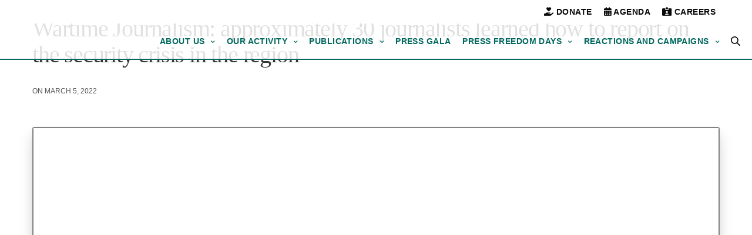

--- FILE ---
content_type: text/html; charset=UTF-8
request_url: https://cji.md/en/wartime-journalism-approximately-30-journalists-learn-how-to-report-on-the-security-crisis-in-the-region/
body_size: 37519
content:
<!doctype html><html dir="ltr" lang="en-US" prefix="og: https://ogp.me/ns#"><head><script data-no-optimize="1">var litespeed_docref=sessionStorage.getItem("litespeed_docref");litespeed_docref&&(Object.defineProperty(document,"referrer",{get:function(){return litespeed_docref}}),sessionStorage.removeItem("litespeed_docref"));</script> <meta charset="UTF-8" /><meta name="viewport" content="width=device-width, initial-scale=1, maximum-scale=1, viewport-fit=cover"><link rel="profile" href="http://gmpg.org/xfn/11"><title>Wartime Journalism: approximately 30 journalists learned how to report on the security crisis in the region - IJC</title>
 <script type="text/template" id="pvc-stats-view-template"><i class="pvc-stats-icon medium" aria-hidden="true"><svg aria-hidden="true" focusable="false" data-prefix="far" data-icon="chart-bar" role="img" xmlns="http://www.w3.org/2000/svg" viewBox="0 0 512 512" class="svg-inline--fa fa-chart-bar fa-w-16 fa-2x"><path fill="currentColor" d="M396.8 352h22.4c6.4 0 12.8-6.4 12.8-12.8V108.8c0-6.4-6.4-12.8-12.8-12.8h-22.4c-6.4 0-12.8 6.4-12.8 12.8v230.4c0 6.4 6.4 12.8 12.8 12.8zm-192 0h22.4c6.4 0 12.8-6.4 12.8-12.8V140.8c0-6.4-6.4-12.8-12.8-12.8h-22.4c-6.4 0-12.8 6.4-12.8 12.8v198.4c0 6.4 6.4 12.8 12.8 12.8zm96 0h22.4c6.4 0 12.8-6.4 12.8-12.8V204.8c0-6.4-6.4-12.8-12.8-12.8h-22.4c-6.4 0-12.8 6.4-12.8 12.8v134.4c0 6.4 6.4 12.8 12.8 12.8zM496 400H48V80c0-8.84-7.16-16-16-16H16C7.16 64 0 71.16 0 80v336c0 17.67 14.33 32 32 32h464c8.84 0 16-7.16 16-16v-16c0-8.84-7.16-16-16-16zm-387.2-48h22.4c6.4 0 12.8-6.4 12.8-12.8v-70.4c0-6.4-6.4-12.8-12.8-12.8h-22.4c-6.4 0-12.8 6.4-12.8 12.8v70.4c0 6.4 6.4 12.8 12.8 12.8z" class=""></path></svg></i>
	 <%= total_view %> 	<% if ( today_view > 0 ) { %>
		<span class="views_today">,  <%= today_view %> views today</span>
	<% } %>
	</span></script> <link rel="alternate" hreflang="ro" href="https://cji.md/jurnalism-pe-timp-de-razboi-circa-30-de-jurnalisti-au-aflat-cum-sa-se-pregateasca-pentru-a-relata-despre-criza-de-securitate-din-regiune/" /><link rel="alternate" hreflang="en" href="https://cji.md/en/wartime-journalism-approximately-30-journalists-learn-how-to-report-on-the-security-crisis-in-the-region/" /><link rel="alternate" hreflang="x-default" href="https://cji.md/jurnalism-pe-timp-de-razboi-circa-30-de-jurnalisti-au-aflat-cum-sa-se-pregateasca-pentru-a-relata-despre-criza-de-securitate-din-regiune/" /><meta name="description" content="The situation in Ukraine has generated new challenges for journalists: how and where they can find information to cover the events properly, how to check the information published online, which sites are credible, etc. The other concerns are related to the journalists themselves; their safety, the psychological and emotional pressure they are faced with during" /><meta name="robots" content="max-image-preview:large" /><meta name="author" content="Veronica Coroi"/><link rel="canonical" href="https://cji.md/en/wartime-journalism-approximately-30-journalists-learn-how-to-report-on-the-security-crisis-in-the-region/" /><meta name="generator" content="All in One SEO (AIOSEO) 4.9.3" /><meta property="og:locale" content="en_US" /><meta property="og:site_name" content="IJC - The Independent Journalism Center" /><meta property="og:type" content="article" /><meta property="og:title" content="Wartime Journalism: approximately 30 journalists learned how to report on the security crisis in the region - IJC" /><meta property="og:description" content="The situation in Ukraine has generated new challenges for journalists: how and where they can find information to cover the events properly, how to check the information published online, which sites are credible, etc. The other concerns are related to the journalists themselves; their safety, the psychological and emotional pressure they are faced with during" /><meta property="og:url" content="https://cji.md/en/wartime-journalism-approximately-30-journalists-learn-how-to-report-on-the-security-crisis-in-the-region/" /><meta property="og:image" content="https://cji.md/wp-content/uploads/2022/03/Copy-of-Copy-of-Copy-of-Copy-of-Copy-of-Copy-of-Copy-of-Copy-of-Copy-of-Copy-of-Copy-of-Copy-of-Instagram_Protectia-Imaginii_1-1140-×-900-px.jpg" /><meta property="og:image:secure_url" content="https://cji.md/wp-content/uploads/2022/03/Copy-of-Copy-of-Copy-of-Copy-of-Copy-of-Copy-of-Copy-of-Copy-of-Copy-of-Copy-of-Copy-of-Copy-of-Instagram_Protectia-Imaginii_1-1140-×-900-px.jpg" /><meta property="article:published_time" content="2022-03-05T13:53:13+00:00" /><meta property="article:modified_time" content="2022-03-14T13:03:10+00:00" /><meta property="article:publisher" content="https://www.facebook.com/Centrul-pentru-Jurnalism-Independent-Moldova-372333869501795/" /><meta name="twitter:card" content="summary" /><meta name="twitter:site" content="@IjcMoldova" /><meta name="twitter:title" content="Wartime Journalism: approximately 30 journalists learned how to report on the security crisis in the region - IJC" /><meta name="twitter:description" content="The situation in Ukraine has generated new challenges for journalists: how and where they can find information to cover the events properly, how to check the information published online, which sites are credible, etc. The other concerns are related to the journalists themselves; their safety, the psychological and emotional pressure they are faced with during" /><meta name="twitter:creator" content="@IjcMoldova" /><meta name="twitter:image" content="https://cji.md/wp-content/uploads/2022/03/Copy-of-Copy-of-Copy-of-Copy-of-Copy-of-Copy-of-Copy-of-Copy-of-Copy-of-Copy-of-Copy-of-Copy-of-Instagram_Protectia-Imaginii_1-1140-×-900-px.jpg" /> <script type="application/ld+json" class="aioseo-schema">{"@context":"https:\/\/schema.org","@graph":[{"@type":"BlogPosting","@id":"https:\/\/cji.md\/en\/wartime-journalism-approximately-30-journalists-learn-how-to-report-on-the-security-crisis-in-the-region\/#blogposting","name":"Wartime Journalism: approximately 30 journalists learned how to report on the security crisis in the region - IJC","headline":"Wartime Journalism: approximately 30 journalists learned how to report on the security crisis in the region","author":{"@id":"https:\/\/cji.md\/en\/author\/veronica-coroi\/#author"},"publisher":{"@id":"https:\/\/cji.md\/en\/#organization"},"image":{"@type":"ImageObject","url":"https:\/\/cji.md\/wp-content\/uploads\/2022\/03\/Copy-of-Copy-of-Copy-of-Copy-of-Copy-of-Copy-of-Copy-of-Copy-of-Copy-of-Copy-of-Copy-of-Copy-of-Instagram_Protectia-Imaginii_1-1140-\u00d7-900-px.jpg"},"datePublished":"2022-03-05T15:53:13+02:00","dateModified":"2022-03-14T15:03:10+02:00","inLanguage":"en-US","mainEntityOfPage":{"@id":"https:\/\/cji.md\/en\/wartime-journalism-approximately-30-journalists-learn-how-to-report-on-the-security-crisis-in-the-region\/#webpage"},"isPartOf":{"@id":"https:\/\/cji.md\/en\/wartime-journalism-approximately-30-journalists-learn-how-to-report-on-the-security-crisis-in-the-region\/#webpage"},"articleSection":"Training and Assistance, front"},{"@type":"BreadcrumbList","@id":"https:\/\/cji.md\/en\/wartime-journalism-approximately-30-journalists-learn-how-to-report-on-the-security-crisis-in-the-region\/#breadcrumblist","itemListElement":[{"@type":"ListItem","@id":"https:\/\/cji.md\/en\/#listItem","position":1,"name":"Prima pagin\u0103","item":"https:\/\/cji.md\/en\/","nextItem":{"@type":"ListItem","@id":"https:\/\/cji.md\/en\/category\/training-and-assistance\/#listItem","name":"Training and Assistance"}},{"@type":"ListItem","@id":"https:\/\/cji.md\/en\/category\/training-and-assistance\/#listItem","position":2,"name":"Training and Assistance","item":"https:\/\/cji.md\/en\/category\/training-and-assistance\/","nextItem":{"@type":"ListItem","@id":"https:\/\/cji.md\/en\/wartime-journalism-approximately-30-journalists-learn-how-to-report-on-the-security-crisis-in-the-region\/#listItem","name":"Wartime Journalism: approximately 30 journalists learned how to report on the security crisis in the region"},"previousItem":{"@type":"ListItem","@id":"https:\/\/cji.md\/en\/#listItem","name":"Prima pagin\u0103"}},{"@type":"ListItem","@id":"https:\/\/cji.md\/en\/wartime-journalism-approximately-30-journalists-learn-how-to-report-on-the-security-crisis-in-the-region\/#listItem","position":3,"name":"Wartime Journalism: approximately 30 journalists learned how to report on the security crisis in the region","previousItem":{"@type":"ListItem","@id":"https:\/\/cji.md\/en\/category\/training-and-assistance\/#listItem","name":"Training and Assistance"}}]},{"@type":"Organization","@id":"https:\/\/cji.md\/en\/#organization","name":"CJI","description":"The Independent Journalism Center","url":"https:\/\/cji.md\/en\/","telephone":"+37322213652","logo":{"@type":"ImageObject","url":"https:\/\/cji.md\/wp-content\/uploads\/2020\/12\/Logo_CJI.png","@id":"https:\/\/cji.md\/en\/wartime-journalism-approximately-30-journalists-learn-how-to-report-on-the-security-crisis-in-the-region\/#organizationLogo","width":200,"height":139},"image":{"@id":"https:\/\/cji.md\/en\/wartime-journalism-approximately-30-journalists-learn-how-to-report-on-the-security-crisis-in-the-region\/#organizationLogo"},"sameAs":["https:\/\/www.facebook.com\/Centrul-pentru-Jurnalism-Independent-Moldova-372333869501795\/","https:\/\/twitter.com\/IjcMoldova","https:\/\/www.instagram.com\/cjimoldova\/","https:\/\/www.youtube.com\/c\/IJCMoldova\/videos","https:\/\/www.linkedin.com\/company\/cji-moldova\/?fbclid=IwAR2K9O9r-nUAIr97DOUejmgYfxgWi36b2pazbezuaVJIFPCIkVEN-eeRzhk"]},{"@type":"Person","@id":"https:\/\/cji.md\/en\/author\/veronica-coroi\/#author","url":"https:\/\/cji.md\/en\/author\/veronica-coroi\/","name":"Veronica Coroi","image":{"@type":"ImageObject","@id":"https:\/\/cji.md\/en\/wartime-journalism-approximately-30-journalists-learn-how-to-report-on-the-security-crisis-in-the-region\/#authorImage","url":"https:\/\/cji.md\/wp-content\/litespeed\/avatar\/97f31019bcaff06c3552eb3e8acf7b38.jpg?ver=1769292811","width":96,"height":96,"caption":"Veronica Coroi"}},{"@type":"WebPage","@id":"https:\/\/cji.md\/en\/wartime-journalism-approximately-30-journalists-learn-how-to-report-on-the-security-crisis-in-the-region\/#webpage","url":"https:\/\/cji.md\/en\/wartime-journalism-approximately-30-journalists-learn-how-to-report-on-the-security-crisis-in-the-region\/","name":"Wartime Journalism: approximately 30 journalists learned how to report on the security crisis in the region - IJC","description":"The situation in Ukraine has generated new challenges for journalists: how and where they can find information to cover the events properly, how to check the information published online, which sites are credible, etc. The other concerns are related to the journalists themselves; their safety, the psychological and emotional pressure they are faced with during","inLanguage":"en-US","isPartOf":{"@id":"https:\/\/cji.md\/en\/#website"},"breadcrumb":{"@id":"https:\/\/cji.md\/en\/wartime-journalism-approximately-30-journalists-learn-how-to-report-on-the-security-crisis-in-the-region\/#breadcrumblist"},"author":{"@id":"https:\/\/cji.md\/en\/author\/veronica-coroi\/#author"},"creator":{"@id":"https:\/\/cji.md\/en\/author\/veronica-coroi\/#author"},"image":{"@type":"ImageObject","url":"https:\/\/cji.md\/wp-content\/uploads\/2022\/03\/Copy-of-Copy-of-Copy-of-Copy-of-Copy-of-Copy-of-Copy-of-Copy-of-Copy-of-Copy-of-Copy-of-Copy-of-Instagram_Protectia-Imaginii_1-1140-\u00d7-900-px.jpg","@id":"https:\/\/cji.md\/en\/wartime-journalism-approximately-30-journalists-learn-how-to-report-on-the-security-crisis-in-the-region\/#mainImage"},"primaryImageOfPage":{"@id":"https:\/\/cji.md\/en\/wartime-journalism-approximately-30-journalists-learn-how-to-report-on-the-security-crisis-in-the-region\/#mainImage"},"datePublished":"2022-03-05T15:53:13+02:00","dateModified":"2022-03-14T15:03:10+02:00"},{"@type":"WebSite","@id":"https:\/\/cji.md\/en\/#website","url":"https:\/\/cji.md\/en\/","name":"IJC","description":"The Independent Journalism Center","inLanguage":"en-US","publisher":{"@id":"https:\/\/cji.md\/en\/#organization"}}]}</script> <link rel='dns-prefetch' href='//use.typekit.net' /><link rel='dns-prefetch' href='//fonts.googleapis.com' /><link rel="alternate" type="application/rss+xml" title="IJC &raquo; Feed" href="https://cji.md/en/feed/" /><link rel="alternate" type="application/rss+xml" title="IJC &raquo; Comments Feed" href="https://cji.md/en/comments/feed/" /><link rel="preconnect" href="//fonts.gstatic.com/" crossorigin><link rel="alternate" title="oEmbed (JSON)" type="application/json+oembed" href="https://cji.md/en/wp-json/oembed/1.0/embed?url=https%3A%2F%2Fcji.md%2Fen%2Fwartime-journalism-approximately-30-journalists-learn-how-to-report-on-the-security-crisis-in-the-region%2F" /><link rel="alternate" title="oEmbed (XML)" type="text/xml+oembed" href="https://cji.md/en/wp-json/oembed/1.0/embed?url=https%3A%2F%2Fcji.md%2Fen%2Fwartime-journalism-approximately-30-journalists-learn-how-to-report-on-the-security-crisis-in-the-region%2F&#038;format=xml" /><style id='wp-img-auto-sizes-contain-inline-css' type='text/css'>img:is([sizes=auto i],[sizes^="auto," i]){contain-intrinsic-size:3000px 1500px}
/*# sourceURL=wp-img-auto-sizes-contain-inline-css */</style><style id="litespeed-ccss">:root{--fc-daygrid-event-dot-width:8px;--fc-list-event-dot-width:10px;--fc-list-event-hover-bg-color:#f5f5f5}:root{--wp-admin-theme-color:#007cba;--wp-admin-theme-color--rgb:0,124,186;--wp-admin-theme-color-darker-10:#006ba1;--wp-admin-theme-color-darker-10--rgb:0,107,161;--wp-admin-theme-color-darker-20:#005a87;--wp-admin-theme-color-darker-20--rgb:0,90,135;--wp-admin-border-width-focus:2px;--wp-block-synced-color:#7a00df;--wp-block-synced-color--rgb:122,0,223;--wp-bound-block-color:var(--wp-block-synced-color)}:root{--wp--preset--font-size--normal:16px;--wp--preset--font-size--huge:42px}html :where(img[class*=wp-image-]){height:auto;max-width:100%}:where(figure){margin:0 0 1em}.ugb-columns:not(.ugb-columns--design-plain)>.ugb-inner-block>.ugb-block-content>.ugb-columns__item>:first-child{grid-area:one}.ugb-columns:not(.ugb-columns--design-plain)>.ugb-inner-block>.ugb-block-content>.ugb-columns__item>:nth-child(2){grid-area:two}.ugb-columns:not(.ugb-columns--design-plain)>.ugb-inner-block>.ugb-block-content>.ugb-columns__item>:nth-child(3){grid-area:three}.ugb-columns:not(.ugb-columns--design-plain)>.ugb-inner-block>.ugb-block-content>.ugb-columns__item>:nth-child(4){grid-area:four}.ugb-columns:not(.ugb-columns--design-plain)>.ugb-inner-block>.ugb-block-content>.ugb-columns__item>:nth-child(5){grid-area:five}.ugb-columns:not(.ugb-columns--design-plain)>.ugb-inner-block>.ugb-block-content>.ugb-columns__item>:nth-child(6){grid-area:six}.ugb-columns:not(.ugb-columns--design-plain)>.ugb-inner-block>.ugb-block-content>.ugb-columns__item>:nth-child(7){grid-area:seven}.ugb-columns:not(.ugb-columns--design-plain)>.ugb-inner-block>.ugb-block-content>.ugb-columns__item>:nth-child(8){grid-area:eight}@media screen and (max-width:768px){.ugb-columns>.ugb-inner-block>.ugb-block-content>.ugb-columns__item>.ugb-column{grid-area:inherit!important}.ugb-columns.ugb-columns--design-grid>.ugb-inner-block>.ugb-block-content>.ugb-columns__item>.ugb-column{grid-area:inherit}}@media (-ms-high-contrast:none){::-ms-backdrop{border-radius:9999px!important}}:root{--content-width:1170px}.wpml-ls-flag{display:inline-block}.wpml-ls-flag{display:inline-block}.wpml-ls-legacy-list-horizontal{border:1px solid transparent;padding:7px;clear:both}.wpml-ls-legacy-list-horizontal>ul{padding:0;margin:0!important;list-style-type:none}.wpml-ls-legacy-list-horizontal .wpml-ls-item{padding:0;margin:0;list-style-type:none;display:inline-block}.wpml-ls-legacy-list-horizontal a{display:block;text-decoration:none;padding:5px 10px 6px;line-height:1}.wpml-ls-legacy-list-horizontal a span{vertical-align:middle}.wpml-ls-menu-item .wpml-ls-flag{display:inline;vertical-align:baseline}ul .wpml-ls-menu-item a{display:flex;align-items:center}.wpml-ls-legacy-list-horizontal{border:1px solid transparent;padding:0!important;clear:both;margin-top:-4px!important}.fa{display:inline-block;font:normal normal normal 14px/1 FontAwesome;font-size:inherit;text-rendering:auto;-webkit-font-smoothing:antialiased;-moz-osx-font-smoothing:grayscale}.fa-twitter:before{content:"\f099"}.fa-facebook:before{content:"\f09a"}.fa-envelope:before{content:"\f0e0"}.fa-linkedin:before{content:"\f0e1"}html{font-family:sans-serif;line-height:1.15;-ms-text-size-adjust:100%;-webkit-text-size-adjust:100%}body{margin:0}article,aside,footer,header,nav{display:block}h1{font-size:2em;margin:.67em 0}figure{display:block}figure{margin:1em 40px}hr{-webkit-box-sizing:content-box;box-sizing:content-box;height:0;overflow:visible}a{background-color:transparent;-webkit-text-decoration-skip:objects}strong{font-weight:inherit}strong{font-weight:bolder}img{border-style:none}svg:not(:root){overflow:hidden}button,input{font-family:sans-serif;font-size:100%;line-height:1.15;margin:0}button{overflow:visible}button{text-transform:none}button,[type=submit]{-webkit-appearance:button}button::-moz-focus-inner,[type=submit]::-moz-focus-inner{border-style:none;padding:0}button:-moz-focusring,[type=submit]:-moz-focusring{outline:1px dotted ButtonText}input{overflow:visible}::-webkit-file-upload-button{-webkit-appearance:button;font:inherit}fieldset{border:1px solid silver;margin:0 2px;padding:.35em .625em .75em}html{-webkit-box-sizing:border-box;box-sizing:border-box;font-size:100%}*,*:before,*:after{-webkit-box-sizing:inherit;box-sizing:inherit}body{margin:0;padding:0;background:#fefefe;font-family:"Helvetica Neue",Helvetica,Roboto,Arial,sans-serif;font-weight:400;line-height:1.5;color:#0a0a0a;-webkit-font-smoothing:antialiased;-moz-osx-font-smoothing:grayscale}img{display:inline-block;vertical-align:middle;max-width:100%;height:auto;-ms-interpolation-mode:bicubic}button{padding:0;-webkit-appearance:none;-moz-appearance:none;appearance:none;border:0;border-radius:0;background:0 0;line-height:1}button,input{font-family:inherit}.row{max-width:90rem;margin-right:auto;margin-left:auto;display:-webkit-box;display:-ms-flexbox;display:flex;-webkit-box-orient:horizontal;-webkit-box-direction:normal;-ms-flex-flow:row wrap;flex-flow:row wrap}.columns{-webkit-box-flex:1;-ms-flex:1 1 0px;flex:1 1 0px;padding-right:.9375rem;padding-left:.9375rem;min-width:0}@media print,screen and (min-width:40em){.columns{padding-right:.9375rem;padding-left:.9375rem}}@media print,screen and (min-width:64em){.columns{padding-right:1.25rem;padding-left:1.25rem}}.small-12{-webkit-box-flex:0;-ms-flex:0 0 100%;flex:0 0 100%;max-width:100%}@media print,screen and (min-width:40em){.medium-6{-webkit-box-flex:0;-ms-flex:0 0 50%;flex:0 0 50%;max-width:50%}.medium-10{-webkit-box-flex:0;-ms-flex:0 0 83.33333%;flex:0 0 83.33333%;max-width:83.33333%}}@media print,screen and (min-width:64em){.large-3{-webkit-box-flex:0;-ms-flex:0 0 25%;flex:0 0 25%;max-width:25%}.large-6{-webkit-box-flex:0;-ms-flex:0 0 50%;flex:0 0 50%;max-width:50%}}div,ul,li,h1,h4,h6,form,p{margin:0;padding:0}p{margin-bottom:1rem;font-size:inherit;line-height:1.6;text-rendering:optimizeLegibility}i{font-style:italic;line-height:inherit}strong{font-weight:700;line-height:inherit}h1,h4,h6{font-family:"Helvetica Neue",Helvetica,Roboto,Arial,sans-serif;font-style:normal;font-weight:400;color:inherit;text-rendering:optimizeLegibility}h1{font-size:1.5rem;line-height:1.4;margin-top:0;margin-bottom:.5rem}h4{font-size:1.125rem;line-height:1.4;margin-top:0;margin-bottom:.5rem}h6{font-size:1rem;line-height:1.4;margin-top:0;margin-bottom:.5rem}@media print,screen and (min-width:40em){h1{font-size:3rem}h4{font-size:1.5625rem}h6{font-size:1rem}}a{line-height:inherit;color:#1779ba;text-decoration:none}a img{border:0}hr{clear:both;max-width:90rem;height:0;margin:1.25rem auto;border-top:0;border-right:0;border-bottom:1px solid #cacaca;border-left:0}ul{margin-bottom:1rem;list-style-position:outside;line-height:1.6}li{font-size:inherit}ul{margin-left:1.25rem;list-style-type:disc}ul ul{margin-left:1.25rem;margin-bottom:0}figure{margin:0}.subheader{margin-top:.2rem;margin-bottom:.5rem;font-weight:400;line-height:1.4;color:#8a8a8a}.text-center{text-align:center}.hide{display:none!important}.align-center{-webkit-box-pack:center;-ms-flex-pack:center;justify-content:center}.align-middle{-webkit-box-align:center;-ms-flex-align:center;align-items:center}.searchform fieldset{margin:0;padding:0;list-style:none}.cf:before,.cf:after{content:" ";display:table}.cf:after{clear:both}.custom_scroll{overflow:hidden;height:100%;position:relative}.lazyload{opacity:.3}body{line-height:1.4;color:#535353}@media only screen and (max-width:1023px){body.footer-effect-on{padding-bottom:0!important}}a{color:#090909;text-decoration-skip:ink}p{font-size:18px;margin-bottom:1.55rem;word-spacing:.001em;font-feature-settings:"kern" 1;font-kerning:normal}.row{background-size:cover}.row:before,.row:after{display:none!important}@media only screen and (min-width:640px){.row{padding:0 35px}}figure{margin:0;padding:0}#wrapper{height:100%;min-height:100vh;display:flex;flex-direction:column;scroll-behavior:smooth}#wrapper [role=main]{display:flex;flex:1;flex-direction:column;z-index:30;background:#fff;overflow:hidden}@media screen and (-ms-high-contrast:active),(-ms-high-contrast:none){#wrapper [role=main]{display:block;flex:none}}.footer-effect-on.footer-shadow-heavy #wrapper [role=main]{-webkit-box-shadow:0 10px 40px rgba(0,0,0,.7),0 20px 60px rgba(0,0,0,.2);-moz-box-shadow:0 10px 40px rgba(0,0,0,.7),0 20px 60px rgba(0,0,0,.2);box-shadow:0 10px 40px rgba(0,0,0,.7),0 20px 60px rgba(0,0,0,.2)}.footer-effect-on #wrapper [role=main]{position:relative}#wrapper .click-capture{position:fixed;top:0;left:0;width:100%;height:100%;z-index:50;opacity:0;visibility:hidden;background-image:-owg-radial-gradient(circle at center,rgba(0,0,0,.05),rgba(0,0,0,.2));background-image:-webkit-radial-gradient(circle at center,rgba(0,0,0,.05),rgba(0,0,0,.2));background-image:-moz-radial-gradient(circle at center,rgba(0,0,0,.05),rgba(0,0,0,.2));background-image:-o-radial-gradient(circle at center,rgba(0,0,0,.05),rgba(0,0,0,.2));background-image:radial-gradient(circle at center,rgba(0,0,0,.05),rgba(0,0,0,.2))}h1,h4,h6{color:#343434;font-family:inherit;letter-spacing:-.03em}h1{font-size:34px;line-height:1.2;margin-bottom:10px;font-weight:600}@media only screen and (min-width:1024px){h1{font-size:42px}}@media only screen and (min-width:1440px){h1{font-size:60px}}h4{font-size:18px;line-height:1.3;margin-bottom:20px;font-weight:600}@media only screen and (min-width:1024px){h4{font-size:24px}}h6{font-size:12px;line-height:1.3;margin-bottom:10px;font-weight:600;color:#929292;text-transform:uppercase}hr{border-color:#eee}ul{margin-left:0;list-style-position:outside;font-size:inherit}ul ul{margin-left:15px}ul li{margin-bottom:0}ul li:last-child{margin:0}.header{display:flex;align-items:center;position:absolute;top:0;left:0;width:100%;z-index:100;padding:15px 0}@media screen and (-ms-high-contrast:active),(-ms-high-contrast:none){.header{justify-content:center}.header>.row{width:100%;margin:0;flex:none!important}}.header:before{content:'';display:block;position:absolute;top:0;left:0;width:100%;height:100%;z-index:-1;opacity:0}.fixed-header-on .header{position:fixed}@media only screen and (min-width:640px){.header{padding:60px 0}}.header .row{flex:1}.header .row .columns{display:flex;align-items:center}.header .mobile-toggle-holder{display:inline-flex}.logolink{display:flex;position:relative}.logolink .logoimg{max-height:40px}.logolink .logoimg.logo-light{opacity:0;position:absolute;top:0;left:0}.header.style2 .columns{justify-content:space-between}@media only screen and (min-width:1024px){.header.style2 .mobile-toggle-holder{display:none}}.header-full-width-on .header.style2>.row{max-width:none}.full-menu{display:none;vertical-align:middle}@media only screen and (min-width:1024px){.full-menu{display:inline-flex}}.thb-full-menu{display:flex;margin:0;padding:0;list-style:none;line-height:1}.thb-full-menu.thb-underline>li>a{position:relative}.thb-full-menu.thb-underline>li>a:before{content:'';display:block;position:absolute;left:0;width:100%;top:calc(100% - 17px);height:1px;background:#343434;-webkit-transform-origin:right center;-moz-transform-origin:right center;-ms-transform-origin:right center;-o-transform-origin:right center;transform-origin:right center;-webkit-transform:scale(0,1);-moz-transform:scale(0,1);-ms-transform:scale(0,1);-o-transform:scale(0,1);transform:scale(0,1)}.thb-full-menu>li{display:inline-flex}.thb-full-menu>li+li{margin-left:30px}.thb-full-menu>li a:not(.logolink){padding:20px 0}.thb-full-menu li{margin:0;white-space:nowrap}.thb-full-menu li.menu-item-has-children{position:relative}.thb-full-menu li.menu-item-has-children>a:after{display:inline-flex;content:"\f107";font-family:FontAwesome;margin-left:10px;font-size:11px}.thb-full-menu .sub-menu{padding:30px 0;margin:0;list-style:none;background:#090909;position:absolute;text-align:left;min-width:calc(100% + 60px);top:100%;left:-30px;opacity:0;visibility:hidden;z-index:2;-webkit-backface-visibility:hidden;-moz-backface-visibility:hidden;-ms-backface-visibility:hidden;-o-backface-visibility:hidden;backface-visibility:hidden}.thb-full-menu .sub-menu li{display:block;padding:0 30px;margin-bottom:15px;font-size:13px;line-height:1.1}.thb-full-menu .sub-menu li:last-child{margin-bottom:0}.thb-full-menu .sub-menu li a{display:block;color:#fff;padding:0;opacity:0}.thb-full-menu .sub-menu li.menu-item-has-children{position:relative}.thb-full-menu .sub-menu li.menu-item-has-children>a:after{content:"\f105"}.thb-full-menu .sub-menu .sub-menu{top:-30px;left:100%;z-index:10}.thb-dropdown-color-light .thb-full-menu .sub-menu{background:#fff}.thb-dropdown-color-light .thb-full-menu .sub-menu li a{color:#343434}.thb-dropdown-style3 .thb-full-menu .sub-menu{left:50%;-webkit-box-shadow:0 4px 18px rgba(0,0,0,.06);-moz-box-shadow:0 4px 18px rgba(0,0,0,.06);box-shadow:0 4px 18px rgba(0,0,0,.06);-webkit-transform:translateX(-50%);-moz-transform:translateX(-50%);-ms-transform:translateX(-50%);-o-transform:translateX(-50%);transform:translateX(-50%);border-top:3px solid #ee9982}.thb-dropdown-style3 .thb-full-menu .sub-menu:after{bottom:100%;left:50%;content:'';width:0;height:0;border-style:solid;margin-left:-7px;border-color:transparent;border-bottom-color:#ee9982;border-width:7px;position:absolute;z-index:-1}.thb-dropdown-style3 .thb-full-menu .sub-menu>li{overflow:visible}.thb-dropdown-style3 .thb-full-menu .sub-menu>li a{display:flex;align-items:center;font-size:14px;font-weight:500;position:relative;line-height:1.2}.thb-dropdown-style3 .thb-full-menu .sub-menu .sub-menu{top:-33px;left:100%;-webkit-transform:translateX(0%);-moz-transform:translateX(0%);-ms-transform:translateX(0%);-o-transform:translateX(0%);transform:translateX(0%)}.thb-dropdown-style3 .thb-full-menu .sub-menu .sub-menu:after{display:none}.secondary-area{display:inline-flex;align-items:center;vertical-align:middle}.secondary-area>div+div{margin-left:20px}@media only screen and (max-width:1024px){.secondary-area .thb-search-holder{display:none}}.thb-search-holder{display:inline-flex;position:relative;margin-left:20px}.thb-search-holder span{height:1px;display:block;width:16px;position:absolute;left:0;top:50%;background:#fff;-webkit-transform-origin:center 50%;-moz-transform-origin:center 50%;-ms-transform-origin:center 50%;-o-transform-origin:center 50%;transform-origin:center 50%}.thb-search-holder span:nth-child(1){-webkit-transform:rotateZ(45deg) scale(0,1);-moz-transform:rotateZ(45deg) scale(0,1);-ms-transform:rotateZ(45deg) scale(0,1);-o-transform:rotateZ(45deg) scale(0,1);transform:rotateZ(45deg) scale(0,1)}.thb-search-holder span:nth-child(2){-webkit-transform:rotateZ(-45deg) scale(0,1);-moz-transform:rotateZ(-45deg) scale(0,1);-ms-transform:rotateZ(-45deg) scale(0,1);-o-transform:rotateZ(-45deg) scale(0,1);transform:rotateZ(-45deg) scale(0,1)}.thb-search-popup{display:flex;flex-direction:column;position:fixed;top:0;left:0;width:100%;color:#fff;background:#090909;z-index:90;padding:40px 0;-webkit-transform:translateY(-100%);-moz-transform:translateY(-100%);-ms-transform:translateY(-100%);-o-transform:translateY(-100%);transform:translateY(-100%)}@media only screen and (min-width:640px){.thb-search-popup{padding:100px 0}}.thb-search-popup .search-header-spacer{display:block;width:100%}.thb-search-popup .row{width:100%}.thb-search-popup .searchform{position:relative}.thb-search-popup .searchform .searchform-bar{display:block;height:1px;background:rgba(255,255,255,.8);position:absolute;bottom:0;left:0;width:100%;z-index:40;transform-origin:0 0;-webkit-transform:scale(0,1);-moz-transform:scale(0,1);-ms-transform:scale(0,1);-o-transform:scale(0,1);transform:scale(0,1)}.thb-search-popup fieldset{opacity:0;margin-top:40px}.thb-search-popup .s{font-size:36px;font-weight:400;border-top:0;border-left:0;border-right:0;padding-top:0;padding-bottom:0;height:80px;color:#fff;background:0 0;padding-left:0;border-radius:0}.thb-search-popup .s:-moz-placeholder{color:rgba(255,255,255,.4)}.thb-search-popup .s::-moz-placeholder{color:rgba(255,255,255,.4)}.thb-search-popup .s:-ms-input-placeholder{color:rgba(255,255,255,.4)}.thb-search-popup .s::-webkit-input-placeholder{color:rgba(255,255,255,.4)}.thb-search-popup .submit{text-align:right}.thb-search-popup .submit svg{fill:#fff}.subheader{width:100%;padding:0;z-index:40;height:40px;margin:0;background:#fff;position:absolute;display:none;font-size:12px;align-items:center}.subheader>.row{flex:1}.subheader-full-width-on .subheader>.row{max-width:none}.subheader .thb-full-menu>li+li{margin-left:20px}@media only screen and (min-width:640px){.subheader{display:flex}.subheader+.header:not(.fixed){top:40px}}.subheader .subheader-right{text-align:right}.subheader.style3 .subheader-right *{font-size:inherit;line-height:1}.subheader.style3 .subheader-right .thb-full-menu{justify-content:flex-end}#mobile-menu{position:fixed;top:0;height:100%;z-index:110;padding:50px;width:320px;max-width:100%;overflow:hidden;right:0;background:#fff;will-change:transform}#mobile-menu.style1{-webkit-transform:translate3d(100%,0,0);-moz-transform:translate3d(100%,0,0);-ms-transform:translate3d(100%,0,0);-o-transform:translate3d(100%,0,0);transform:translate3d(100%,0,0)}#mobile-menu .custom_scroll{display:flex;flex-direction:column}#mobile-menu .thb-mobile-search{margin-bottom:20px;max-width:200px}#mobile-menu .thb-mobile-search input[type=text]{height:42px;padding:12px 15px}#mobile-menu .thb-mobile-search .submit{right:5px;top:calc(50% + 1px)}#mobile-menu .thb-mobile-search .submit svg{width:14px}#mobile-menu .mobile-menu-top{flex:1}#mobile-menu .menu-footer{font-size:12px}#mobile-menu .menu-footer p{font-size:inherit}#mobile-menu .menu-footer a{color:rgba(9,9,9,.4)}#mobile-menu .menubg-placeholder{position:absolute;top:0;left:0;width:100%;height:100%;z-index:-1;opacity:0;background-size:cover}.thb-mobile-menu{line-height:1;margin:0 0 40px;padding:0;list-style:none}.thb-mobile-menu>li>a{display:flex;justify-content:flex-start;align-items:center;text-transform:none;position:relative;font-size:20px;padding:13px 0}.thb-mobile-menu>li>a:not(:hover){color:#565555}.thb-mobile-menu li.menu-item-has-children>a .thb-arrow{display:inline-flex;margin-left:15px;position:relative;height:17px;width:15px;padding:5px 2px}.thb-mobile-menu li.menu-item-has-children>a .thb-arrow div{height:1px;display:block;width:6px;position:absolute;left:4px;top:7px;background:#565555}.thb-mobile-menu li.menu-item-has-children>a .thb-arrow div:nth-child(1){-webkit-transform-origin:0% 0%;-moz-transform-origin:0% 0%;-ms-transform-origin:0% 0%;-o-transform-origin:0% 0%;transform-origin:0% 0%;-webkit-transform:rotateZ(40deg);-moz-transform:rotateZ(40deg);-ms-transform:rotateZ(40deg);-o-transform:rotateZ(40deg);transform:rotateZ(40deg)}.thb-mobile-menu li.menu-item-has-children>a .thb-arrow div:nth-child(2){left:auto;right:3px;-webkit-transform-origin:100% 0%;-moz-transform-origin:100% 0%;-ms-transform-origin:100% 0%;-o-transform-origin:100% 0%;transform-origin:100% 0%;-webkit-transform:rotateZ(-40deg);-moz-transform:rotateZ(-40deg);-ms-transform:rotateZ(-40deg);-o-transform:rotateZ(-40deg);transform:rotateZ(-40deg)}.thb-mobile-menu .sub-menu{display:none;font-size:14px;margin-left:25px;list-style:none}.thb-mobile-menu .sub-menu a{display:block;padding:8px 0}.thb-mobile-menu .sub-menu a:not(:hover){color:#3c3c3c}.thb-secondary-bar{content:'';display:block;height:1px;background:#090909;width:100%;transform-origin:0 0;-webkit-transform:scale(0,1);-moz-transform:scale(0,1);-ms-transform:scale(0,1);-o-transform:scale(0,1);transform:scale(0,1)}.thb-secondary-menu{padding-top:40px;list-style:none;position:relative}.thb-secondary-menu a{display:block;font-size:14px;line-height:1;padding:10px 0;color:rgba(9,9,9,.6)}.mobile-toggle-holder{align-items:center}.mobile-toggle-holder .mobile-toggle{display:inline-flex;width:16px;height:12px;align-items:center;vertical-align:middle;position:relative}.mobile-toggle-holder .mobile-toggle span{display:block;position:absolute;width:16px;height:1px;background:#090909;content:" ";left:0}.mobile-toggle-holder .mobile-toggle span:nth-child(1){top:0}.mobile-toggle-holder .mobile-toggle span:nth-child(2){top:5px}.mobile-toggle-holder .mobile-toggle span:nth-child(3){top:10px}.thb-mobile-close{display:block;width:16px;height:16px;position:absolute;top:30px;right:30px;z-index:40;-webkit-transform:scale(0,0);-moz-transform:scale(0,0);-ms-transform:scale(0,0);-o-transform:scale(0,0);transform:scale(0,0)}.thb-mobile-close div{display:block;width:16px;height:16px;position:relative}.thb-mobile-close div span{height:1px;display:block;width:16px;position:absolute;left:50%;top:50%;margin-left:-8px;background:#a2a2a2}.thb-mobile-close div span:before{content:'';position:absolute;display:block;top:0;left:0;bottom:0;width:100%;height:1px;background:#090909;-webkit-transform-origin:0% 0%;-moz-transform-origin:0% 0%;-ms-transform-origin:0% 0%;-o-transform-origin:0% 0%;transform-origin:0% 0%;-webkit-transform:scale(0,1);-moz-transform:scale(0,1);-ms-transform:scale(0,1);-o-transform:scale(0,1);transform:scale(0,1)}.thb-mobile-close div span:nth-child(1){-webkit-transform:rotateZ(45deg);-moz-transform:rotateZ(45deg);-ms-transform:rotateZ(45deg);-o-transform:rotateZ(45deg);transform:rotateZ(45deg)}.thb-mobile-close div span:nth-child(2){-webkit-transform:rotateZ(-45deg);-moz-transform:rotateZ(-45deg);-ms-transform:rotateZ(-45deg);-o-transform:rotateZ(-45deg);transform:rotateZ(-45deg)}.post .post-category{font-size:10px;font-weight:500;margin-bottom:15px;line-height:1;text-transform:uppercase}.post .post-category a{color:#343434}.post .post-title a{display:block}.post .post-content{margin-bottom:15px;line-height:1.8}.post .post-meta{font-size:14px;font-weight:400}.post .post-gallery{margin-bottom:35px;position:relative;overflow:hidden;border-radius:3px}.post .post-gallery img{border-radius:3px;width:100%;-webkit-transform:scale(1,1);-moz-transform:scale(1,1);-ms-transform:scale(1,1);-o-transform:scale(1,1);transform:scale(1,1);backface-visibility:hidden;transform-origin:center center}.post-detail .post-title .post-category{font-weight:500;font-size:12px}.post-detail .post-title .post-category a{display:inline-block}.post-detail .post-title .entry-title{word-wrap:break-word;line-height:1.1;font-weight:500;margin-bottom:30px}.post-detail .post-title .post-meta{margin-top:5px;font-size:12px;text-transform:uppercase;font-weight:400}.post-detail .post-content{font-size:20px}.post-detail.style2-detail .entry-header{margin-bottom:50px}.post-detail.style2-detail .entry-header h1.entry-title{font-size:40px}.share_container{position:fixed;z-index:999;padding:0;left:0;top:0;bottom:0;right:0;margin:0;display:none;background:rgba(255,255,255,.95);justify-content:center;align-items:center;opacity:0;will-change:opacity}.share_container .spacer{position:absolute;width:100%;height:100%;top:0;left:0;z-index:-1}.share_container .vcenter{display:flex;flex-direction:column;text-align:center;width:100%;padding:0 20px;max-width:620px;margin:0}.share_container h4{font-size:20px;font-weight:400;margin-bottom:30px}.share_container .product_copy form{border-radius:3px;display:flex;background:#fafafa;border:1px solid #ee9982;padding:16px 20px;height:50px;padding:5px}.share_container .product_copy form input{display:inline-flex;flex:1;margin:0;background:0 0;border:transparent;color:#090909;padding:0 20px;height:38px}.share_container .product_copy form .btn{padding:0;text-align:center;width:80px;text-transform:uppercase;font-weight:600;font-size:12px;height:38px}.share_container .product_share{margin-bottom:60px}.share_container .product_share .social{margin:0 2px 6px}form{margin:0}form fieldset{padding:0;margin:0;border:0}input[type=text]{border:1px solid rgba(0,0,0,.07);padding:15px 20px;height:48px;margin-bottom:27px;color:#343434;font-size:14px;font-weight:400;background:#fafafa;max-width:100%;outline:0;font-family:inherit;border-radius:3px;-webkit-box-shadow:none;-moz-box-shadow:none;box-shadow:none;-webkit-appearance:none;-moz-appearance:none;appearance:none}input[type=text]:-moz-placeholder{font-weight:400;color:#c1c1c1}input[type=text]::-moz-placeholder{font-weight:400;color:#c1c1c1}input[type=text]:-ms-input-placeholder{font-weight:400;color:#c1c1c1}input[type=text]::-webkit-input-placeholder{font-weight:400;color:#c1c1c1}.btn{display:inline-flex;align-items:center;justify-content:center;height:48px;background:#ee9982;color:#fff;padding:0 40px;max-width:100%;font-size:14px;font-weight:600;border:0;outline:0;border-radius:3px;-webkit-appearance:none;-moz-appearance:none;appearance:none}.wp-caption{color:inherit}.wp-caption{max-width:100%!important}.searchform{margin:0}.searchform .searchform-bar{display:none}.searchform fieldset{border:0;position:relative}.searchform fieldset input[type=text]{width:100%;margin:0;padding-right:50px}.searchform fieldset .submit{position:absolute;top:50%;right:10px;width:30px;-webkit-transform:translateY(-50%);-moz-transform:translateY(-50%);-ms-transform:translateY(-50%);-o-transform:translateY(-50%);transform:translateY(-50%)}button::-moz-focus-inner{padding:0;border:0}.widget{color:#979797;margin-bottom:35px;font-size:14px}.widget p{font-size:inherit}.widget>h6{font-size:20px;font-weight:400;color:#090909;margin-bottom:25px;text-transform:none;line-height:1;letter-spacing:normal;position:relative;display:block;margin-top:0}.widget p{font-size:13px}.widget img{border-radius:3px}.boxed-icon{width:50px;height:48px;display:inline-flex;justify-content:center;align-items:center;background:#fff;border:1px solid rgba(9,9,9,.1)}.boxed-icon.facebook{color:#090909}.boxed-icon.facebook-messenger{color:#090909}.boxed-icon.linkedin{color:#090909}.boxed-icon.twitter{color:#090909}.boxed-icon.email{color:#090909}.boxed-icon.facebook-messenger svg{fill:#090909}.footer-effect-on .fixed-footer-container{position:relative;bottom:0;left:0;width:100%}@media only screen and (min-width:1024px){.footer-effect-on .fixed-footer-container{position:fixed}}.footer{background:#fff;padding:30px 0;width:100%;z-index:10}@media only screen and (min-width:640px){.footer{padding:60px 0}}.footer p{margin-bottom:1.1em}@media only screen and (min-width:640px){.footer .columns .widget:last-of-type{margin-bottom:0}}.subfooter{background:#fff;width:100%;z-index:10;font-size:14px;color:#999;padding:0 0 80px}.subfooter p{margin-bottom:15px;font-size:inherit}@media only screen and (min-width:640px){.subfooter p{margin-bottom:0}}@media only screen and (min-width:640px){.subfooter.style2 p{margin-bottom:20px}}h1,h4,h6{font-family:'Poppins','BlinkMacSystemFont',-apple-system,'Roboto','Lucida Sans'}body{font-family:'Arial','BlinkMacSystemFont',-apple-system,'Roboto','Lucida Sans'}.thb-full-menu>li>a{font-weight:600;font-size:16px;text-transform:uppercase!important;letter-spacing:.03em!important}.widget>h6{font-weight:500;font-size:26px}.logolink .logoimg{max-height:9.285714em}@media screen and (max-width:40.0625em){.logolink .logoimg{max-height:80px}}.header:not(.fixed):not(.hide-header-items){border-bottom:2px solid #00685e}@media only screen and (min-width:40.0625em){.header{padding-top:3px;padding-bottom:3px}}@media only screen and (max-width:40.0625em){.header{padding-top:10px;padding-bottom:10px}}.footer{padding-top:120px}.subfooter{padding-top:50px;padding-bottom:50px}.btn{background-color:#00685e}.share_container .product_copy form{border-color:#00685e}.thb-dropdown-style3 .thb-full-menu .sub-menu{border-top-color:#00685e}.thb-dropdown-style3 .thb-full-menu .sub-menu:after{border-bottom-color:#00685e}.mobile-toggle-holder .mobile-toggle span{background:#00685e}.footer,.footer p{color:#646464}.subfooter,.subfooter p{opacity:1;color:#646464}.thb-full-menu.thb-underline>li>a:before{background:#00685e!important}.header.dark-header .thb-full-menu>li>a{color:#00685e!important}.footer .widget a{color:#646464!important}.header:not(.fixed){background-color:rgba(255,255,255,.85)!important}.footer{background-color:#fff!important}.subfooter{background-color:#232323!important}.post .post-content{text-align:justify!important}.mobile-toggle-holder{color:#00685e!important}@media screen and (max-width:800px){.menu-item-language{display:none!important}}@media screen and (max-width:1600px){.thb-full-menu>li>a{font-size:.9rem!important}}.logolink{min-width:11.8em}.post figure{box-shadow:rgba(0,0,0,.15) 0px 15px 25px,rgba(0,0,0,.05) 0px 5px 10px;border:1px solid grey}h1.entry-title{text-align:left!important}.post .post-content{margin-bottom:0!important}.post-content a{color:#00685e!important}button::-moz-focus-inner{padding:0;border:0}.fa,.fas{-moz-osx-font-smoothing:grayscale;-webkit-font-smoothing:antialiased;display:inline-block;font-style:normal;font-variant:normal;text-rendering:auto;line-height:1}.fa-calendar-alt:before{content:"\f073"}.fa-envelope:before{content:"\f0e0"}.fa-facebook:before{content:"\f09a"}.fa-hand-holding-heart:before{content:"\f4be"}.fa-id-card-alt:before{content:"\f47f"}.fa-linkedin:before{content:"\f08c"}.fa-twitter:before{content:"\f099"}.fa,.fas{font-family:"Font Awesome 5 Free"}.fa,.fas{font-weight:900}.align-center{text-align:center}.fa.fa-facebook,.fa.fa-twitter{font-family:"Font Awesome 5 Brands";font-weight:400}.fa.fa-facebook:before{content:"\f39e"}.fa.fa-linkedin{font-family:"Font Awesome 5 Brands";font-weight:400}.fa.fa-linkedin:before{content:"\f0e1"}.fa,.fas{-moz-osx-font-smoothing:grayscale;-webkit-font-smoothing:antialiased;display:inline-block;font-style:normal;font-variant:normal;text-rendering:auto;line-height:1}.fa-calendar-alt:before{content:"\f073"}.fa-envelope:before{content:"\f0e0"}.fa-facebook:before{content:"\f09a"}.fa-hand-holding-heart:before{content:"\f4be"}.fa-id-card-alt:before{content:"\f47f"}.fa-linkedin:before{content:"\f08c"}.fa-twitter:before{content:"\f099"}.fa,.fas{font-family:"Font Awesome 5 Free"}.fa,.fas{font-weight:900}.lazyload{opacity:0}@media print,screen and (max-width:1600px){.subheader .row,.header .row{padding:0}.thb-full-menu>li>a{font-size:14px}.thb-full-menu>li+li{margin-left:20px}.thb-full-menu li{flex:0 0 auto}}:root,:before,:after{--mec-color-skin:#00685e;--mec-color-skin-rgba-1:rgba(0,104,94,.25);--mec-color-skin-rgba-2:rgba(0,104,94,.5);--mec-color-skin-rgba-3:rgba(0,104,94,.75);--mec-color-skin-rgba-4:rgba(0,104,94,.11);--mec-primary-border-radius:3px;--mec-secondary-border-radius:3px;--mec-container-normal-width:1196px;--mec-container-large-width:1690px;--mec-fes-main-color:#40d9f1;--mec-fes-main-color-rgba-1:rgba(64,217,241,.12);--mec-fes-main-color-rgba-2:rgba(64,217,241,.23);--mec-fes-main-color-rgba-3:rgba(64,217,241,.03);--mec-fes-main-color-rgba-4:rgba(64,217,241,.3);--mec-fes-main-color-rgba-5:rgb(64 217 241/7%);--mec-fes-main-color-rgba-6:rgba(64,217,241,.2);--mec-fluent-main-color:#ade7ff;--mec-fluent-main-color-rgba-1:rgba(173,231,255,.3);--mec-fluent-main-color-rgba-2:rgba(173,231,255,.8);--mec-fluent-main-color-rgba-3:rgba(173,231,255,.1);--mec-fluent-main-color-rgba-4:rgba(173,231,255,.2);--mec-fluent-main-color-rgba-5:rgba(173,231,255,.7);--mec-fluent-main-color-rgba-6:rgba(173,231,255,.7);--mec-fluent-bold-color:#00acf8;--mec-fluent-bg-hover-color:#ebf9ff;--mec-fluent-bg-color:#f5f7f8;--mec-fluent-second-bg-color:#d6eef9}:root{--wp--preset--aspect-ratio--square:1;--wp--preset--aspect-ratio--4-3:4/3;--wp--preset--aspect-ratio--3-4:3/4;--wp--preset--aspect-ratio--3-2:3/2;--wp--preset--aspect-ratio--2-3:2/3;--wp--preset--aspect-ratio--16-9:16/9;--wp--preset--aspect-ratio--9-16:9/16;--wp--preset--color--black:#000;--wp--preset--color--cyan-bluish-gray:#abb8c3;--wp--preset--color--white:#fff;--wp--preset--color--pale-pink:#f78da7;--wp--preset--color--vivid-red:#cf2e2e;--wp--preset--color--luminous-vivid-orange:#ff6900;--wp--preset--color--luminous-vivid-amber:#fcb900;--wp--preset--color--light-green-cyan:#7bdcb5;--wp--preset--color--vivid-green-cyan:#00d084;--wp--preset--color--pale-cyan-blue:#8ed1fc;--wp--preset--color--vivid-cyan-blue:#0693e3;--wp--preset--color--vivid-purple:#9b51e0;--wp--preset--color--thb-accent:#00685e;--wp--preset--gradient--vivid-cyan-blue-to-vivid-purple:linear-gradient(135deg,rgba(6,147,227,1) 0%,#9b51e0 100%);--wp--preset--gradient--light-green-cyan-to-vivid-green-cyan:linear-gradient(135deg,#7adcb4 0%,#00d082 100%);--wp--preset--gradient--luminous-vivid-amber-to-luminous-vivid-orange:linear-gradient(135deg,rgba(252,185,0,1) 0%,rgba(255,105,0,1) 100%);--wp--preset--gradient--luminous-vivid-orange-to-vivid-red:linear-gradient(135deg,rgba(255,105,0,1) 0%,#cf2e2e 100%);--wp--preset--gradient--very-light-gray-to-cyan-bluish-gray:linear-gradient(135deg,#eee 0%,#a9b8c3 100%);--wp--preset--gradient--cool-to-warm-spectrum:linear-gradient(135deg,#4aeadc 0%,#9778d1 20%,#cf2aba 40%,#ee2c82 60%,#fb6962 80%,#fef84c 100%);--wp--preset--gradient--blush-light-purple:linear-gradient(135deg,#ffceec 0%,#9896f0 100%);--wp--preset--gradient--blush-bordeaux:linear-gradient(135deg,#fecda5 0%,#fe2d2d 50%,#6b003e 100%);--wp--preset--gradient--luminous-dusk:linear-gradient(135deg,#ffcb70 0%,#c751c0 50%,#4158d0 100%);--wp--preset--gradient--pale-ocean:linear-gradient(135deg,#fff5cb 0%,#b6e3d4 50%,#33a7b5 100%);--wp--preset--gradient--electric-grass:linear-gradient(135deg,#caf880 0%,#71ce7e 100%);--wp--preset--gradient--midnight:linear-gradient(135deg,#020381 0%,#2874fc 100%);--wp--preset--font-size--small:13px;--wp--preset--font-size--medium:20px;--wp--preset--font-size--large:36px;--wp--preset--font-size--x-large:42px;--wp--preset--spacing--20:.44rem;--wp--preset--spacing--30:.67rem;--wp--preset--spacing--40:1rem;--wp--preset--spacing--50:1.5rem;--wp--preset--spacing--60:2.25rem;--wp--preset--spacing--70:3.38rem;--wp--preset--spacing--80:5.06rem;--wp--preset--shadow--natural:6px 6px 9px rgba(0,0,0,.2);--wp--preset--shadow--deep:12px 12px 50px rgba(0,0,0,.4);--wp--preset--shadow--sharp:6px 6px 0px rgba(0,0,0,.2);--wp--preset--shadow--outlined:6px 6px 0px -3px rgba(255,255,255,1),6px 6px rgba(0,0,0,1);--wp--preset--shadow--crisp:6px 6px 0px rgba(0,0,0,1)}</style><link rel="preload" data-asynced="1" data-optimized="2" as="style" onload="this.onload=null;this.rel='stylesheet'" href="https://cji.md/wp-content/litespeed/ucss/c58b2db1b3bd618e30451f06be653912.css?ver=2c015" /><script type="litespeed/javascript">!function(a){"use strict";var b=function(b,c,d){function e(a){return h.body?a():void setTimeout(function(){e(a)})}function f(){i.addEventListener&&i.removeEventListener("load",f),i.media=d||"all"}var g,h=a.document,i=h.createElement("link");if(c)g=c;else{var j=(h.body||h.getElementsByTagName("head")[0]).childNodes;g=j[j.length-1]}var k=h.styleSheets;i.rel="stylesheet",i.href=b,i.media="only x",e(function(){g.parentNode.insertBefore(i,c?g:g.nextSibling)});var l=function(a){for(var b=i.href,c=k.length;c--;)if(k[c].href===b)return a();setTimeout(function(){l(a)})};return i.addEventListener&&i.addEventListener("load",f),i.onloadcssdefined=l,l(f),i};"undefined"!=typeof exports?exports.loadCSS=b:a.loadCSS=b}("undefined"!=typeof global?global:this);!function(a){if(a.loadCSS){var b=loadCSS.relpreload={};if(b.support=function(){try{return a.document.createElement("link").relList.supports("preload")}catch(b){return!1}},b.poly=function(){for(var b=a.document.getElementsByTagName("link"),c=0;c<b.length;c++){var d=b[c];"preload"===d.rel&&"style"===d.getAttribute("as")&&(a.loadCSS(d.href,d,d.getAttribute("media")),d.rel=null)}},!b.support()){b.poly();var c=a.setInterval(b.poly,300);a.addEventListener&&a.addEventListener("load",function(){b.poly(),a.clearInterval(c)}),a.attachEvent&&a.attachEvent("onload",function(){a.clearInterval(c)})}}}(this);</script> <style id='wp-block-library-inline-css' type='text/css'>:root{--wp-block-synced-color:#7a00df;--wp-block-synced-color--rgb:122,0,223;--wp-bound-block-color:var(--wp-block-synced-color);--wp-editor-canvas-background:#ddd;--wp-admin-theme-color:#007cba;--wp-admin-theme-color--rgb:0,124,186;--wp-admin-theme-color-darker-10:#006ba1;--wp-admin-theme-color-darker-10--rgb:0,107,160.5;--wp-admin-theme-color-darker-20:#005a87;--wp-admin-theme-color-darker-20--rgb:0,90,135;--wp-admin-border-width-focus:2px}@media (min-resolution:192dpi){:root{--wp-admin-border-width-focus:1.5px}}.wp-element-button{cursor:pointer}:root .has-very-light-gray-background-color{background-color:#eee}:root .has-very-dark-gray-background-color{background-color:#313131}:root .has-very-light-gray-color{color:#eee}:root .has-very-dark-gray-color{color:#313131}:root .has-vivid-green-cyan-to-vivid-cyan-blue-gradient-background{background:linear-gradient(135deg,#00d084,#0693e3)}:root .has-purple-crush-gradient-background{background:linear-gradient(135deg,#34e2e4,#4721fb 50%,#ab1dfe)}:root .has-hazy-dawn-gradient-background{background:linear-gradient(135deg,#faaca8,#dad0ec)}:root .has-subdued-olive-gradient-background{background:linear-gradient(135deg,#fafae1,#67a671)}:root .has-atomic-cream-gradient-background{background:linear-gradient(135deg,#fdd79a,#004a59)}:root .has-nightshade-gradient-background{background:linear-gradient(135deg,#330968,#31cdcf)}:root .has-midnight-gradient-background{background:linear-gradient(135deg,#020381,#2874fc)}:root{--wp--preset--font-size--normal:16px;--wp--preset--font-size--huge:42px}.has-regular-font-size{font-size:1em}.has-larger-font-size{font-size:2.625em}.has-normal-font-size{font-size:var(--wp--preset--font-size--normal)}.has-huge-font-size{font-size:var(--wp--preset--font-size--huge)}.has-text-align-center{text-align:center}.has-text-align-left{text-align:left}.has-text-align-right{text-align:right}.has-fit-text{white-space:nowrap!important}#end-resizable-editor-section{display:none}.aligncenter{clear:both}.items-justified-left{justify-content:flex-start}.items-justified-center{justify-content:center}.items-justified-right{justify-content:flex-end}.items-justified-space-between{justify-content:space-between}.screen-reader-text{border:0;clip-path:inset(50%);height:1px;margin:-1px;overflow:hidden;padding:0;position:absolute;width:1px;word-wrap:normal!important}.screen-reader-text:focus{background-color:#ddd;clip-path:none;color:#444;display:block;font-size:1em;height:auto;left:5px;line-height:normal;padding:15px 23px 14px;text-decoration:none;top:5px;width:auto;z-index:100000}html :where(.has-border-color){border-style:solid}html :where([style*=border-top-color]){border-top-style:solid}html :where([style*=border-right-color]){border-right-style:solid}html :where([style*=border-bottom-color]){border-bottom-style:solid}html :where([style*=border-left-color]){border-left-style:solid}html :where([style*=border-width]){border-style:solid}html :where([style*=border-top-width]){border-top-style:solid}html :where([style*=border-right-width]){border-right-style:solid}html :where([style*=border-bottom-width]){border-bottom-style:solid}html :where([style*=border-left-width]){border-left-style:solid}html :where(img[class*=wp-image-]){height:auto;max-width:100%}:where(figure){margin:0 0 1em}html :where(.is-position-sticky){--wp-admin--admin-bar--position-offset:var(--wp-admin--admin-bar--height,0px)}@media screen and (max-width:600px){html :where(.is-position-sticky){--wp-admin--admin-bar--position-offset:0px}}

/*# sourceURL=wp-block-library-inline-css */</style><style id='global-styles-inline-css' type='text/css'>:root{--wp--preset--aspect-ratio--square: 1;--wp--preset--aspect-ratio--4-3: 4/3;--wp--preset--aspect-ratio--3-4: 3/4;--wp--preset--aspect-ratio--3-2: 3/2;--wp--preset--aspect-ratio--2-3: 2/3;--wp--preset--aspect-ratio--16-9: 16/9;--wp--preset--aspect-ratio--9-16: 9/16;--wp--preset--color--black: #000000;--wp--preset--color--cyan-bluish-gray: #abb8c3;--wp--preset--color--white: #ffffff;--wp--preset--color--pale-pink: #f78da7;--wp--preset--color--vivid-red: #cf2e2e;--wp--preset--color--luminous-vivid-orange: #ff6900;--wp--preset--color--luminous-vivid-amber: #fcb900;--wp--preset--color--light-green-cyan: #7bdcb5;--wp--preset--color--vivid-green-cyan: #00d084;--wp--preset--color--pale-cyan-blue: #8ed1fc;--wp--preset--color--vivid-cyan-blue: #0693e3;--wp--preset--color--vivid-purple: #9b51e0;--wp--preset--color--thb-accent: #00685e;--wp--preset--gradient--vivid-cyan-blue-to-vivid-purple: linear-gradient(135deg,rgb(6,147,227) 0%,rgb(155,81,224) 100%);--wp--preset--gradient--light-green-cyan-to-vivid-green-cyan: linear-gradient(135deg,rgb(122,220,180) 0%,rgb(0,208,130) 100%);--wp--preset--gradient--luminous-vivid-amber-to-luminous-vivid-orange: linear-gradient(135deg,rgb(252,185,0) 0%,rgb(255,105,0) 100%);--wp--preset--gradient--luminous-vivid-orange-to-vivid-red: linear-gradient(135deg,rgb(255,105,0) 0%,rgb(207,46,46) 100%);--wp--preset--gradient--very-light-gray-to-cyan-bluish-gray: linear-gradient(135deg,rgb(238,238,238) 0%,rgb(169,184,195) 100%);--wp--preset--gradient--cool-to-warm-spectrum: linear-gradient(135deg,rgb(74,234,220) 0%,rgb(151,120,209) 20%,rgb(207,42,186) 40%,rgb(238,44,130) 60%,rgb(251,105,98) 80%,rgb(254,248,76) 100%);--wp--preset--gradient--blush-light-purple: linear-gradient(135deg,rgb(255,206,236) 0%,rgb(152,150,240) 100%);--wp--preset--gradient--blush-bordeaux: linear-gradient(135deg,rgb(254,205,165) 0%,rgb(254,45,45) 50%,rgb(107,0,62) 100%);--wp--preset--gradient--luminous-dusk: linear-gradient(135deg,rgb(255,203,112) 0%,rgb(199,81,192) 50%,rgb(65,88,208) 100%);--wp--preset--gradient--pale-ocean: linear-gradient(135deg,rgb(255,245,203) 0%,rgb(182,227,212) 50%,rgb(51,167,181) 100%);--wp--preset--gradient--electric-grass: linear-gradient(135deg,rgb(202,248,128) 0%,rgb(113,206,126) 100%);--wp--preset--gradient--midnight: linear-gradient(135deg,rgb(2,3,129) 0%,rgb(40,116,252) 100%);--wp--preset--font-size--small: 13px;--wp--preset--font-size--medium: 20px;--wp--preset--font-size--large: 36px;--wp--preset--font-size--x-large: 42px;--wp--preset--spacing--20: 0.44rem;--wp--preset--spacing--30: 0.67rem;--wp--preset--spacing--40: 1rem;--wp--preset--spacing--50: 1.5rem;--wp--preset--spacing--60: 2.25rem;--wp--preset--spacing--70: 3.38rem;--wp--preset--spacing--80: 5.06rem;--wp--preset--shadow--natural: 6px 6px 9px rgba(0, 0, 0, 0.2);--wp--preset--shadow--deep: 12px 12px 50px rgba(0, 0, 0, 0.4);--wp--preset--shadow--sharp: 6px 6px 0px rgba(0, 0, 0, 0.2);--wp--preset--shadow--outlined: 6px 6px 0px -3px rgb(255, 255, 255), 6px 6px rgb(0, 0, 0);--wp--preset--shadow--crisp: 6px 6px 0px rgb(0, 0, 0);}:where(.is-layout-flex){gap: 0.5em;}:where(.is-layout-grid){gap: 0.5em;}body .is-layout-flex{display: flex;}.is-layout-flex{flex-wrap: wrap;align-items: center;}.is-layout-flex > :is(*, div){margin: 0;}body .is-layout-grid{display: grid;}.is-layout-grid > :is(*, div){margin: 0;}:where(.wp-block-columns.is-layout-flex){gap: 2em;}:where(.wp-block-columns.is-layout-grid){gap: 2em;}:where(.wp-block-post-template.is-layout-flex){gap: 1.25em;}:where(.wp-block-post-template.is-layout-grid){gap: 1.25em;}.has-black-color{color: var(--wp--preset--color--black) !important;}.has-cyan-bluish-gray-color{color: var(--wp--preset--color--cyan-bluish-gray) !important;}.has-white-color{color: var(--wp--preset--color--white) !important;}.has-pale-pink-color{color: var(--wp--preset--color--pale-pink) !important;}.has-vivid-red-color{color: var(--wp--preset--color--vivid-red) !important;}.has-luminous-vivid-orange-color{color: var(--wp--preset--color--luminous-vivid-orange) !important;}.has-luminous-vivid-amber-color{color: var(--wp--preset--color--luminous-vivid-amber) !important;}.has-light-green-cyan-color{color: var(--wp--preset--color--light-green-cyan) !important;}.has-vivid-green-cyan-color{color: var(--wp--preset--color--vivid-green-cyan) !important;}.has-pale-cyan-blue-color{color: var(--wp--preset--color--pale-cyan-blue) !important;}.has-vivid-cyan-blue-color{color: var(--wp--preset--color--vivid-cyan-blue) !important;}.has-vivid-purple-color{color: var(--wp--preset--color--vivid-purple) !important;}.has-black-background-color{background-color: var(--wp--preset--color--black) !important;}.has-cyan-bluish-gray-background-color{background-color: var(--wp--preset--color--cyan-bluish-gray) !important;}.has-white-background-color{background-color: var(--wp--preset--color--white) !important;}.has-pale-pink-background-color{background-color: var(--wp--preset--color--pale-pink) !important;}.has-vivid-red-background-color{background-color: var(--wp--preset--color--vivid-red) !important;}.has-luminous-vivid-orange-background-color{background-color: var(--wp--preset--color--luminous-vivid-orange) !important;}.has-luminous-vivid-amber-background-color{background-color: var(--wp--preset--color--luminous-vivid-amber) !important;}.has-light-green-cyan-background-color{background-color: var(--wp--preset--color--light-green-cyan) !important;}.has-vivid-green-cyan-background-color{background-color: var(--wp--preset--color--vivid-green-cyan) !important;}.has-pale-cyan-blue-background-color{background-color: var(--wp--preset--color--pale-cyan-blue) !important;}.has-vivid-cyan-blue-background-color{background-color: var(--wp--preset--color--vivid-cyan-blue) !important;}.has-vivid-purple-background-color{background-color: var(--wp--preset--color--vivid-purple) !important;}.has-black-border-color{border-color: var(--wp--preset--color--black) !important;}.has-cyan-bluish-gray-border-color{border-color: var(--wp--preset--color--cyan-bluish-gray) !important;}.has-white-border-color{border-color: var(--wp--preset--color--white) !important;}.has-pale-pink-border-color{border-color: var(--wp--preset--color--pale-pink) !important;}.has-vivid-red-border-color{border-color: var(--wp--preset--color--vivid-red) !important;}.has-luminous-vivid-orange-border-color{border-color: var(--wp--preset--color--luminous-vivid-orange) !important;}.has-luminous-vivid-amber-border-color{border-color: var(--wp--preset--color--luminous-vivid-amber) !important;}.has-light-green-cyan-border-color{border-color: var(--wp--preset--color--light-green-cyan) !important;}.has-vivid-green-cyan-border-color{border-color: var(--wp--preset--color--vivid-green-cyan) !important;}.has-pale-cyan-blue-border-color{border-color: var(--wp--preset--color--pale-cyan-blue) !important;}.has-vivid-cyan-blue-border-color{border-color: var(--wp--preset--color--vivid-cyan-blue) !important;}.has-vivid-purple-border-color{border-color: var(--wp--preset--color--vivid-purple) !important;}.has-vivid-cyan-blue-to-vivid-purple-gradient-background{background: var(--wp--preset--gradient--vivid-cyan-blue-to-vivid-purple) !important;}.has-light-green-cyan-to-vivid-green-cyan-gradient-background{background: var(--wp--preset--gradient--light-green-cyan-to-vivid-green-cyan) !important;}.has-luminous-vivid-amber-to-luminous-vivid-orange-gradient-background{background: var(--wp--preset--gradient--luminous-vivid-amber-to-luminous-vivid-orange) !important;}.has-luminous-vivid-orange-to-vivid-red-gradient-background{background: var(--wp--preset--gradient--luminous-vivid-orange-to-vivid-red) !important;}.has-very-light-gray-to-cyan-bluish-gray-gradient-background{background: var(--wp--preset--gradient--very-light-gray-to-cyan-bluish-gray) !important;}.has-cool-to-warm-spectrum-gradient-background{background: var(--wp--preset--gradient--cool-to-warm-spectrum) !important;}.has-blush-light-purple-gradient-background{background: var(--wp--preset--gradient--blush-light-purple) !important;}.has-blush-bordeaux-gradient-background{background: var(--wp--preset--gradient--blush-bordeaux) !important;}.has-luminous-dusk-gradient-background{background: var(--wp--preset--gradient--luminous-dusk) !important;}.has-pale-ocean-gradient-background{background: var(--wp--preset--gradient--pale-ocean) !important;}.has-electric-grass-gradient-background{background: var(--wp--preset--gradient--electric-grass) !important;}.has-midnight-gradient-background{background: var(--wp--preset--gradient--midnight) !important;}.has-small-font-size{font-size: var(--wp--preset--font-size--small) !important;}.has-medium-font-size{font-size: var(--wp--preset--font-size--medium) !important;}.has-large-font-size{font-size: var(--wp--preset--font-size--large) !important;}.has-x-large-font-size{font-size: var(--wp--preset--font-size--x-large) !important;}
/*# sourceURL=global-styles-inline-css */</style><style id='classic-theme-styles-inline-css' type='text/css'>/*! This file is auto-generated */
.wp-block-button__link{color:#fff;background-color:#32373c;border-radius:9999px;box-shadow:none;text-decoration:none;padding:calc(.667em + 2px) calc(1.333em + 2px);font-size:1.125em}.wp-block-file__button{background:#32373c;color:#fff;text-decoration:none}
/*# sourceURL=/wp-includes/css/classic-themes.min.css */</style><style id='ugb-style-css-inline-css' type='text/css'>:root {
			--content-width: 1170px;
		}
/*# sourceURL=ugb-style-css-inline-css */</style><style id='wpml-menu-item-0-inline-css' type='text/css'>#menu-item-wpml-ls-2-en, #menu-item-wpml-ls-2-ro, #menu-item-wpml-ls-2-ru {margin-right: -15px !important; display: block;} #menu-item-wpml-ls-2-en a:hover, #menu-item-wpml-ls-2-ro a:hover, #menu-item-wpml-ls-2-ru a:hover{background: transparent !important;} #menu-item-wpml-ls-2-en a:hover img, #menu-item-wpml-ls-2-ro a:hover img, #menu-item-wpml-ls-2-ru a:hover img{border-bottom: 1px solid green !important; margin-bottom: 2px !important; } .wpml-ls-legacy-list-horizontal { border: 1px solid transparent; padding: 0px !important; clear: both; margin-top: -4px !important; }
/*# sourceURL=wpml-menu-item-0-inline-css */</style><style id='thb-app-inline-css' type='text/css'>h1, .h1, .thb-countdown .thb-countdown-ul li .timestamp, h2, .h2, h3, .h3, h4, .h4, h5, .h5, h6, .h6 {font-family:'Poppins', 'BlinkMacSystemFont', -apple-system, 'Roboto', 'Lucida Sans';}body {font-family:'Arial', 'BlinkMacSystemFont', -apple-system, 'Roboto', 'Lucida Sans';}.thb-full-menu {}.thb-mobile-menu,.thb-secondary-menu {}em {font-family:'Playfair Display', 'BlinkMacSystemFont', -apple-system, 'Roboto', 'Lucida Sans';}label {}input[type="submit"],submit,.button,.btn,.btn-block,.btn-text,.vc_btn3 {}p,.post-detail .post-content {}.thb-full-menu>li>a,.thb-header-menu>li>a {font-weight:600;font-size:16px;text-transform:uppercase !important;letter-spacing:0.03em !important;}.subfooter .thb-full-menu>li>a {}.subheader {}.thb-full-menu li .sub-menu a,.thb-dropdown-style2 .thb-full-menu .sub-menu>li a,.thb-dropdown-style2 .thb-full-menu .sub-menu>li.title-item>a,.thb-dropdown-style3 .thb-full-menu .sub-menu>li a,.thb-dropdown-style3 .thb-full-menu .sub-menu>li.title-item>a,.thb-header-menu li .sub-menu a {}.thb-full-menu>li>a.social {}.widget>h6 {font-weight:500;font-size:26px;}.footer .widget,.footer .widget p {}.thb-mobile-menu>li>a {}.thb-mobile-menu .sub-menu a {}.thb-secondary-menu a {}#mobile-menu .menu-footer {}#mobile-menu .socials a {}.subfooter .socials a {}.products .product.thb-listing-style2 h3,.products .product.thb-listing-style1 h3 {}.thb-product-detail .product-information h1.product_title {}.thb-product-detail .product-information .woocommerce-product-details__short-description,.thb-product-detail .product-information .woocommerce-product-details__short-description p {}@media screen and (min-width:1024px) {h1,.h1 {}}h1,.h1 {}@media screen and (min-width:1024px) {h2 {}}h2 {}@media screen and (min-width:1024px) {h3 {}}h3 {font-family:'Arial', 'BlinkMacSystemFont', -apple-system, 'Roboto', 'Lucida Sans';}@media screen and (min-width:1024px) {h4 {}}h4 {}@media screen and (min-width:1024px) {h5 {}}h5 {}h6 {}.header-secondary-text div p:not(.smaller) {}.header-secondary-text div p.smaller {}.logolink .logoimg {max-height:9.285714em;}.logolink .logoimg[src$=".svg"] {max-height:100%;height:9.285714em;}@media screen and (max-width:40.0625em) {.logolink .logoimg {max-height:80px;}.logolink .logoimg[src$=".svg"] {max-height:100%;height:80px;}}.header:not(.fixed):not(.hide-header-items) {border-bottom:2px solid #00685e;}@media only screen and (min-width:40.0625em) {.header {padding-top:3px;padding-bottom:3px;;}}@media only screen and (min-width:40.0625em) {.header.fixed {padding-top:10px;padding-bottom:10px;;}}@media only screen and (max-width:40.0625em) {.header,.header.fixed {padding-top:10px;padding-bottom:10px;;}}.footer {padding-top:120px;}.subfooter {padding-top:50px;padding-bottom:50px;}a:hover,.thb-full-menu.thb-standard>li.current-menu-item:not(.has-hash)>a,.thb-full-menu>li a:not(.logolink)[data-filter].active,#mobile-menu.dark .thb-mobile-menu>li>a:hover,#mobile-menu.dark .sub-menu a:hover,#mobile-menu.dark .thb-secondary-menu a:hover,.thb-mobile-menu>li.menu-item-has-children>a:hover .thb-arrow div,.thb-secondary-menu a:hover,.authorpage .author-content .square-icon:hover,.authorpage .author-content .square-icon.email:hover,.commentlist .comment .reply a:hover,input[type="submit"].style3,.button.style3,.btn.style3,input[type="submit"].style4,.button.style4,.btn.style4,input[type="submit"].style4:hover,.button.style4:hover,.btn.style4:hover,.more-link,.thb-portfolio-filter.style1 ul li a:hover,.thb-portfolio-filter.style1 ul li a.active,.thb-portfolio-filter.style2 .select2.select2-container--default .select2-selection--single .select2-selection__rendered,.thb-portfolio-filter.style2 .select2-dropdown .select2-results__options .select2-results__option[aria-selected=true] span,.thb-portfolio-filter.style2 .select2-dropdown .select2-results__options .select2-results__option.select2-results__option--highlighted span,.thb-autotype .thb-autotype-entry,.thb-tabs.style3 .vc_tta-panel-heading h4 a:hover,.thb-tabs.style3 .vc_tta-panel-heading h4 a.active,.thb-tabs.style4 .vc_tta-panel-heading h4 a.active,.thb-tabs.style4 .vc_tta-panel-heading h4 a:hover,.thb_location_container.row .thb_location h5,.thb-portfolio-slider.thb-portfolio-slider-style3 .portfolio-slide .content-side .thb-categories,.thb-portfolio-slider.thb-portfolio-slider-style3 .portfolio-slide .content-side .thb-categories a,.woocommerce-checkout-payment .wc_payment_methods .wc_payment_method.payment_method_paypal .about_paypal,input[type="submit"].style2, .button.style2, .btn.style2,.thb-header-menu > li.menu-item-has-children:hover > a,.thb-header-menu > li.menu-item-has-children.sfHover > a,.thb-header-menu > li.menu-item-has-children:hover>a span:after,.thb-header-menu > li.menu-item-has-children.sfHover > a span:after,.thb-pricing-table.style2 .pricing-container .thb_pricing_head .thb-price,.post.style8 .style8-meta .style8-link a,.thb-iconbox.top.type5 .iconbox-content .thb-read-more,.thb-testimonials.style7 .testimonial-author cite,.thb-testimonials.style7 .testimonial-author span,.post.style9.active .post-title a,.columns.thb-light-column .post.style9 .post-category a,.thb-page-header .thb-blog-categories li a.active,.has-thb-accent-color,.wp-block-button .wp-block-button__link.has-thb-accent-color,.thb-page-menu.style2 li:hover a,.thb-page-menu.style2 li.current_page_item a,.post.style10 .style10-readmore,.btn-text.style-accent-link,.thb-page-menu li.current_page_item a {color:#00685e;}.thb-full-menu.thb-line-marker>li>a:before,.thb-page-header .thb-blog-categories li a:after,.select2-container .select2-dropdown .select2-results .select2-results__option[aria-selected=true],input[type="submit"],.button,.btn,input[type="submit"].black:hover,input[type="submit"].wc-forward.checkout:hover,.button.black:hover,.button.wc-forward.checkout:hover,.btn.black:not(.style4):hover,.btn.wc-forward.checkout:hover,input[type="submit"].style2:hover,.button.style2:hover,.btn.style2:hover,input[type="submit"].style3:before,.button.style3:before,.btn.style3:before,input[type="submit"].style4:after,.button.style4:after,.btn.style4:after,.btn-text.style3 .circle-btn,[class^="tag-cloud-link"]:hover,.thb-portfolio-filter.style1 ul li a:before,.thb-portfolio-filter.style2 .select2.select2-container--default .select2-selection--single .select2-selection__arrow:after,.thb-portfolio-filter.style2 .select2.select2-container--default .select2-selection--single .select2-selection__arrow:before,.thb-portfolio-filter.style2 .select2-dropdown .select2-results__options .select2-results__option span:before,.boxed-icon.email:hover,.thb-progressbar .thb-progress span,#scroll_to_top:hover .thb-animated-arrow.circular,.thb-tabs.style1 .vc_tta-panel-heading h4 a:before,.thb-tabs.style4 .vc_tta-panel-heading h4 a:before,.thb-client-row.thb-opacity.with-accent .thb-client:hover,.badge.onsale,.demo_store,.products .product .product_after_title .button:hover:after,.woocommerce-MyAccount-navigation ul li:hover a,.woocommerce-MyAccount-navigation ul li.is-active a,.footer_bar .socials .social.email:hover,.thb-header-menu > li.menu-item-has-children > a span:before,.thb-page-menu.style1 li:hover a, .thb-page-menu.style1 li.current_page_item a,.thb-client-row .style4 .accent-color,.preloader-style3-container:before,.preloader-style3-container:after,.has-thb-accent-background-color,.wp-block-button .wp-block-button__link.has-thb-accent-background-color,.thb-portfolio-slider.thb-portfolio-slider-style7 .portfolio-style7-dots-wrapper .thb-portfolio-slider-style7-bullets:before,.thb-portfolio-slider.thb-portfolio-slider-style8 .thb-portfolio-slide-excerpt {background-color:#00685e;}input[type="submit"]:hover,.button:hover,.btn:hover {background-color:#006157;}.share_container .product_copy form,input[type="text"]:focus,input[type="password"]:focus,input[type="date"]:focus,input[type="datetime"]:focus,input[type="email"]:focus,input[type="number"]:focus,input[type="search"]:focus,input[type="tel"]:focus,input[type="time"]:focus,input[type="url"]:focus,textarea:focus,.select2.select2-container--default.select2-container--open .select2-selection--single,.select2-container .select2-dropdown,.select2-container .select2-dropdown.select2-drop-active,input[type="submit"].style2,.button.style2,.btn.style2,input[type="submit"].style3,.button.style3,.btn.style3,input[type="submit"].style4,.button.style4,.btn.style4,[class^="tag-cloud-link"]:hover,.boxed-icon.email:hover,.wpb_text_column a:not(.btn):not(.button):after,.thb-client-row.has-border.thb-opacity.with-accent .thb-client:hover,.thb-pricing-table.style1 .thb-pricing-column.highlight-true .pricing-container,.woocommerce-MyAccount-navigation ul li:hover a,.woocommerce-MyAccount-navigation ul li.is-active a,.footer_bar .socials .social.email:hover,.thb-iconbox.top.type5,.thb-page-menu.style1 li:hover a, .thb-page-menu.style1 li.current_page_item a,.post.style9 .style9-title .style9-arrow:hover,.post.style9.active .style9-arrow,.thb-testimonials.style9 .slick-dots-wrapper .slick-dots li.slick-active .portrait_bullet,.thb-iconbox.type7:hover {border-color:#00685e;}.select2-container .select2-dropdown.select2-drop-active.select2-drop-above,.woocommerce-MyAccount-navigation ul li:hover+li a,.woocommerce-MyAccount-navigation ul li.is-active+li a,.thb-page-menu.style1 li:hover+li a, .thb-page-menu.style1 li.current_page_item+li a,.thb-dropdown-style3 .thb-full-menu .sub-menu {border-top-color:#00685e;}.thb-dropdown-style3 .thb-full-menu .sub-menu:after {border-bottom-color:#00685e;}.commentlist .comment .reply a:hover svg path,.btn-text.style4 .arrow svg:first-child,.thb-iconbox.top.type5 .iconbox-content .thb-read-more svg,.thb-iconbox.top.type5 .iconbox-content .thb-read-more svg .bar,.post.style9.active .style9-arrow svg {fill:#00685e;}.thb-tabs.style2 .vc_tta-panel-heading h4 a.active {-moz-box-shadow:inset 0 -3px 0 #00685e,0 1px 0 #00685e;-webkit-box-shadow:inset 0 -3px 0 #00685e,0 1px 0 #00685e;box-shadow:inset 0 -3px 0 #00685e,0 1px 0 #00685e;}.thb-fancy-box.fancy-style5:hover .thb-fancy-content {-moz-box-shadow:inset 0 -3px 0 #00685e;-webkit-box-shadow:inset 0 -3px 0 #00685e;box-shadow:inset 0 -3px 0 #00685e;}.mobile-toggle-holder .mobile-toggle span {background:#00685e;}.mobile-toggle-holder.style4 .mobile-toggle span:before,.mobile-toggle-holder.style4 .mobile-toggle span:after {background:#00685e;}.footer,.footer p,.footer.dark p {color:#646464;}.subfooter,.subfooter p,.subfooter.dark p {opacity:1;color:#646464;}.thb-full-menu.thb-underline>li>a:before {background:#00685e !important;}.post-content p a { color:#00685e !important; }.wpb_text_column p a { color:#00685e !important; }.wpb_text_column ul a { color:#00685e !important; }.wpb_text_column ol a { color:#00685e !important; }.widget p a { color:#00685e !important; }.header.dark-header .thb-full-menu>li> a { color:#00685e !important; }.header.dark-header .thb-full-menu>li> a:hover { color:#1e1e1e !important; }.thb-header-menu>li> a { color:#00685e !important; }.thb-header-menu>li> a:hover { color:#1e1e1e !important; }.header.light-header .thb-full-menu>li> a { color:#1e1e1e !important; }.header.light-header .thb-full-menu>li> a:hover { color:#00685e !important; }.thb-full-menu .sub-menu li a:hover { color:#328d47 !important; }.thb-dropdown-color-light .thb-full-menu .sub-menu li a:hover { color:#328d47 !important; }.thb-header-menu li .sub-menu a:hover { color:#328d47 !important; }.footer .widget a { color:#646464 !important; }.footer .widget a:hover { color:#ffffff !important; }.page-id-12880 #wrapper div[role="main"],.postid-12880 #wrapper div[role="main"] {}.header:not(.fixed) {background-color:rgba(255,255,255,0.85) !important;}.header.fixed {background-color:#f4f4f4 !important;}.footer {background-color:#ffffff !important;}.subfooter {background-color:#232323 !important;}.subfooter .footer-logo-holder .logoimg {max-height:150px;}.post.style5 .post-gallery .post-title a { text-transform:none; }.post .post-content {text-align:justify !important;}.mobile-toggle-holder, .menu-label{color:#00685e !important;}.header.light-header .mobile-toggle span {background:#00685e !important;}@media print, screen and (min-width:64em){.large-7 {-webkit-box-flex:0 !important;-ms-flex:0 0 100% !important;flex:0 0 100% !important;max-width:100% !important;}}blockquote {font-family:Georgia, serif;font-size:16px;font-style:italic;width:100%;margin:0.80em 0;padding:0.25em 40px;line-height:1.45;position:relative;color:#00685e;background:#ececec;text-align:justify;} blockquote:before {display:block;content:"\201C";font-size:80px;position:absolute;left:-10px;top:-10px;color:#00685e;} blockquote cite {color:#00685e;font-size:14px;display:block;margin-top:5px;}blockquote cite:before {content:"\2014 \2009";}blockquote p {font-size:18px !important;padding:15px;}.white-header .thb-search-holder svg, .header.light-header .thb-search-holder svg {fill:#00685e;width:26px !important;height:26px !important;;}.thb-slidetype h1{background-color:#106761;opacity:0.72;max-width:35%;width:auto;margin:auto;padding:3px;}@media screen and (max-width:800px) {.thb-slidetype h1{max-width:75% !important;}.menu-item-language {display:none !important;}}@media screen and (max-width:1600px) {.thb-full-menu>li>a, .thb-header-menu>li>a{ font-size:0.9rem !important;}}.logolink {min-width:11.8em;}.post-detail .post-gallery-detail .parallax_bg img {height:auto !important;}.blog-style1 img {min-height:270px !important;height:270px !important; oferflow:hidden !important; object-fit:cover; width:100% !important;}.header-color-light-header .thb-page-header h1 {color:black !important;}.post figure{box-shadow:rgba(0, 0, 0, 0.15) 0px 15px 25px, rgba(0, 0, 0, 0.05) 0px 5px 10px;border:1px solid grey;}.post-views{float:right;color:#00685e !important;}.thb_load_more.masonry_btn {margin-top:0;margin-bottom:20px;font-weight:700;color:#00685e;font-variant:all-small-caps;padding:10px;border:1px solid #00685e;border-radius:3px;}.thb_load_more.masonry_btn::after {content:" \21E3";margin-left:5px;margin-right:5px;}.pdfemb-viewer{margin:0 auto; text-align:center; padding:10px; border:1px solid #00685e;}.pdfemb-toolbar{width:900px !important;}h1.entry-title {text-align:left !important;}.thb-dropdown-style3 .thb-full-menu .sub-menu > li a:hover{border-left:3px solid #025e57;padding-left:5px;}.pvc_stats{margin-bottom:0px !important;}.post .post-content{margin-bottom:0px !important;}.post-border {padding:5px; border-bottom:1px solid gray !important; border-radius:0px;}.thb-counter .counter-container h6{white-space:pre-wrap !important;}.thb-counter {background:#00685e;padding:15px;border-radius:5px;width:125%;}@media screen and (max-width:800px) { .thb-counter {width:100%;}}.counter-container .h1{color:#303030 !important ;}@media only screen and (min-width:1024px){.blog-main-container {flex-direction:column !important;}}.post-content a {color:#00685e !important;}.post-content a:hover {text-decoration:underline; color:#00685e !important;}
/*# sourceURL=thb-app-inline-css */</style> <script type="litespeed/javascript" data-src="https://cji.md/wp-includes/js/jquery/jquery.min.js" id="jquery-core-js"></script> <script id="ugb-block-frontend-js-js-extra" type="litespeed/javascript">var stackable={"restUrl":"https://cji.md/en/wp-json/"}</script> <script id="a3-pvc-backbone-js-extra" type="litespeed/javascript">var pvc_vars={"rest_api_url":"https://cji.md/en/wp-json/pvc/v1","ajax_url":"https://cji.md/wp-admin/admin-ajax.php","security":"63b95af446","ajax_load_type":"rest_api"}</script> <script type="litespeed/javascript" data-src="https://use.typekit.net/gzo5rrg.js?ver=2.4.7" id="thb-typekit-js"></script> <script id="thb-typekit-js-after" type="litespeed/javascript">try{Typekit.load({async:!0})}catch(e){}</script> <link rel="https://api.w.org/" href="https://cji.md/en/wp-json/" /><link rel="alternate" title="JSON" type="application/json" href="https://cji.md/en/wp-json/wp/v2/posts/12880" /><link rel="EditURI" type="application/rsd+xml" title="RSD" href="https://cji.md/xmlrpc.php?rsd" /><meta name="generator" content="WordPress 6.9" /><link rel='shortlink' href='https://cji.md/en/?p=12880' /><meta name="generator" content="WPML ver:4.8.4 stt:1,44,45;" /> <script type="litespeed/javascript">document.documentElement.className=document.documentElement.className.replace('no-js','js')</script> <style>.no-js img.lazyload { display: none; }
			figure.wp-block-image img.lazyloading { min-width: 150px; }
							.lazyload, .lazyloading { opacity: 0; }
				.lazyloaded {
					opacity: 1;
					transition: opacity 400ms;
					transition-delay: 0ms;
				}</style><meta name="generator" content="Powered by WPBakery Page Builder - drag and drop page builder for WordPress."/><style type="text/css">body.custom-background #wrapper div[role="main"] { background-color: #ffffff; }</style><link rel="amphtml" href="https://cji.md/en/wartime-journalism-approximately-30-journalists-learn-how-to-report-on-the-security-crisis-in-the-region/amp/"><meta name="generator" content="Powered by Slider Revolution 6.7.40 - responsive, Mobile-Friendly Slider Plugin for WordPress with comfortable drag and drop interface." /><link rel="icon" href="https://cji.md/wp-content/uploads/2020/11/logo_icon.jpg" sizes="32x32" /><link rel="icon" href="https://cji.md/wp-content/uploads/2020/11/logo_icon.jpg" sizes="192x192" /><link rel="apple-touch-icon" href="https://cji.md/wp-content/uploads/2020/11/logo_icon.jpg" /><meta name="msapplication-TileImage" content="https://cji.md/wp-content/uploads/2020/11/logo_icon.jpg" /> <script type="litespeed/javascript">function setREVStartSize(e){window.RSIW=window.RSIW===undefined?window.innerWidth:window.RSIW;window.RSIH=window.RSIH===undefined?window.innerHeight:window.RSIH;try{var pw=document.getElementById(e.c).parentNode.offsetWidth,newh;pw=pw===0||isNaN(pw)||(e.l=="fullwidth"||e.layout=="fullwidth")?window.RSIW:pw;e.tabw=e.tabw===undefined?0:parseInt(e.tabw);e.thumbw=e.thumbw===undefined?0:parseInt(e.thumbw);e.tabh=e.tabh===undefined?0:parseInt(e.tabh);e.thumbh=e.thumbh===undefined?0:parseInt(e.thumbh);e.tabhide=e.tabhide===undefined?0:parseInt(e.tabhide);e.thumbhide=e.thumbhide===undefined?0:parseInt(e.thumbhide);e.mh=e.mh===undefined||e.mh==""||e.mh==="auto"?0:parseInt(e.mh,0);if(e.layout==="fullscreen"||e.l==="fullscreen")
newh=Math.max(e.mh,window.RSIH);else{e.gw=Array.isArray(e.gw)?e.gw:[e.gw];for(var i in e.rl)if(e.gw[i]===undefined||e.gw[i]===0)e.gw[i]=e.gw[i-1];e.gh=e.el===undefined||e.el===""||(Array.isArray(e.el)&&e.el.length==0)?e.gh:e.el;e.gh=Array.isArray(e.gh)?e.gh:[e.gh];for(var i in e.rl)if(e.gh[i]===undefined||e.gh[i]===0)e.gh[i]=e.gh[i-1];var nl=new Array(e.rl.length),ix=0,sl;e.tabw=e.tabhide>=pw?0:e.tabw;e.thumbw=e.thumbhide>=pw?0:e.thumbw;e.tabh=e.tabhide>=pw?0:e.tabh;e.thumbh=e.thumbhide>=pw?0:e.thumbh;for(var i in e.rl)nl[i]=e.rl[i]<window.RSIW?0:e.rl[i];sl=nl[0];for(var i in nl)if(sl>nl[i]&&nl[i]>0){sl=nl[i];ix=i}
var m=pw>(e.gw[ix]+e.tabw+e.thumbw)?1:(pw-(e.tabw+e.thumbw))/(e.gw[ix]);newh=(e.gh[ix]*m)+(e.tabh+e.thumbh)}
var el=document.getElementById(e.c);if(el!==null&&el)el.style.height=newh+"px";el=document.getElementById(e.c+"_wrapper");if(el!==null&&el){el.style.height=newh+"px";el.style.display="block"}}catch(e){console.log("Failure at Presize of Slider:"+e)}}</script> <style type="text/css" id="wp-custom-css">/* Menu */
@media print, screen and (max-width: 1600px) {
	.subheader .row,
	.header .row {
		padding: 0;
	}
	.thb-full-menu>li>a, .thb-header-menu>li>a {
		font-size: 14px;
	}
	.thb-full-menu>li+li {
		margin-left: 20px;
	}
	.thb-full-menu li {
		flex: 0 0 auto;
	}
}

/* flipbox-title*/
.flipbox-title{
	background: #f2f2f2 !important;
  font-size: 24px !important;
}</style><noscript><style>.wpb_animate_when_almost_visible { opacity: 1; }</style></noscript><style>:root,::before,::after{--mec-color-skin: #00685e;--mec-color-skin-rgba-1: rgba(0,104,94,.25);--mec-color-skin-rgba-2: rgba(0,104,94,.5);--mec-color-skin-rgba-3: rgba(0,104,94,.75);--mec-color-skin-rgba-4: rgba(0,104,94,.11);--mec-primary-border-radius: ;--mec-secondary-border-radius: ;--mec-container-normal-width: 1196px;--mec-container-large-width: 1690px;--mec-fes-main-color: #40d9f1;--mec-fes-main-color-rgba-1: rgba(64, 217, 241, 0.12);--mec-fes-main-color-rgba-2: rgba(64, 217, 241, 0.23);--mec-fes-main-color-rgba-3: rgba(64, 217, 241, 0.03);--mec-fes-main-color-rgba-4: rgba(64, 217, 241, 0.3);--mec-fes-main-color-rgba-5: rgb(64 217 241 / 7%);--mec-fes-main-color-rgba-6: rgba(64, 217, 241, 0.2);</style><style id='rs-plugin-settings-inline-css' type='text/css'>#rs-demo-id {}
/*# sourceURL=rs-plugin-settings-inline-css */</style></head><body class="wp-singular post-template-default single single-post postid-12880 single-format-standard wp-theme-revolution mec-theme-revolution thb-header-style-style2 thb-borders-off thb-dropdown-color-light thb-dropdown-style3 thb-article-style2 header-full-width-on subheader-full-width-on  right-click-off form-radius-on header-padding-on fixed-header-on footer-effect-on footer-shadow-heavy header-color-dark-header wpb-js-composer js-comp-ver-7.9 vc_responsive"><div id="wrapper" class="thb-page-transition-off"><div class="subheader style3 light"><div class="row align-middle"><div class="small-12 medium-6 columns subheader-left"></div><div class="small-12 medium-6 columns subheader-right"><ul id="menu-header-top-menu" class="thb-full-menu thb-underline"><li id="menu-item-7082" class="menu-item menu-item-type-post_type menu-item-object-page menu-item-7082"><a href="https://cji.md/en/donate/"><i class="fas fa-hand-holding-heart"></i>  Donate</a></li><li id="menu-item-7238" class="menu-item menu-item-type-post_type menu-item-object-page menu-item-7238"><a href="https://cji.md/en/agenda/"><i class="fas fa-calendar-alt"></i>  Agenda</a></li><li id="menu-item-6995" class="menu-item menu-item-type-custom menu-item-object-custom menu-item-6995"><a href="#"><i class="fas fa-id-card-alt"></i>  Careers</a></li><li id="menu-item-wpml-ls-231-ro" class="menu-item-language menu-item wpml-ls-slot-231 wpml-ls-item wpml-ls-item-ro wpml-ls-menu-item wpml-ls-first-item menu-item-type-wpml_ls_menu_item menu-item-object-wpml_ls_menu_item menu-item-wpml-ls-231-ro"><a href="https://cji.md/jurnalism-pe-timp-de-razboi-circa-30-de-jurnalisti-au-aflat-cum-sa-se-pregateasca-pentru-a-relata-despre-criza-de-securitate-din-regiune/" title="Switch to Romanian" aria-label="Switch to Romanian" role="menuitem"><img
alt="Romanian"
data-src="https://cji.md/wp-content/plugins/sitepress-multilingual-cms/res/flags/ro.png" class="wpml-ls-flag lazyload" src="[data-uri]" /><noscript><img
alt="Romanian"
data-src="https://cji.md/wp-content/plugins/sitepress-multilingual-cms/res/flags/ro.png" class="wpml-ls-flag lazyload" src="[data-uri]" /><noscript><img
class="wpml-ls-flag"
src="https://cji.md/wp-content/plugins/sitepress-multilingual-cms/res/flags/ro.png"
alt="Romanian"
/></noscript></noscript></a></li><li id="menu-item-wpml-ls-231-en" class="menu-item-language menu-item-language-current menu-item wpml-ls-slot-231 wpml-ls-item wpml-ls-item-en wpml-ls-current-language wpml-ls-menu-item wpml-ls-last-item menu-item-type-wpml_ls_menu_item menu-item-object-wpml_ls_menu_item menu-item-wpml-ls-231-en"><a href="https://cji.md/en/wartime-journalism-approximately-30-journalists-learn-how-to-report-on-the-security-crisis-in-the-region/" role="menuitem"><img
alt="English"
data-src="https://cji.md/wp-content/plugins/sitepress-multilingual-cms/res/flags/en.png" class="wpml-ls-flag lazyload" src="[data-uri]" /><noscript><img
alt="English"
data-src="https://cji.md/wp-content/plugins/sitepress-multilingual-cms/res/flags/en.png" class="wpml-ls-flag lazyload" src="[data-uri]" /><noscript><img
class="wpml-ls-flag"
src="https://cji.md/wp-content/plugins/sitepress-multilingual-cms/res/flags/en.png"
alt="English"
/></noscript></noscript></a></li></ul></div></div></div><header class="header style2 thb-fixed-shadow-style3 dark-header" data-header-color="dark-header" data-fixed-header-color="dark-header"><div class="row align-middle"><div class="small-12 columns"><div class="logo-holder">
<a href="https://cji.md/en/" class="logolink" title="IJC">
<img   alt="IJC" data-src="https://cji.md/wp-content/uploads/2020/12/Logo_CJI.png" class="logoimg logo-dark lazyload" src="[data-uri]" /><noscript><img src="https://cji.md/wp-content/uploads/2020/12/Logo_CJI.png" class="logoimg logo-dark" alt="IJC"/></noscript>
<img   alt="IJC" data-src="https://cji.md/wp-content/uploads/2020/12/Logo_CJI.png" class="logoimg logo-light lazyload" src="[data-uri]" /><noscript><img src="https://cji.md/wp-content/uploads/2020/12/Logo_CJI.png" class="logoimg logo-light" alt="IJC"/></noscript>
</a></div><div><nav class="full-menu" id="full-menu"><ul id="menu-main-menu" class="thb-full-menu thb-underline"><li id="menu-item-5624" class="menu-item menu-item-type-custom menu-item-object-custom menu-item-has-children menu-item-5624"><a href="#">About us</a><ul class="sub-menu"><li id="menu-item-5620" class="menu-item menu-item-type-post_type menu-item-object-page menu-item-5620"><a href="https://cji.md/en/home-2/our-mission-and-vision/">Mission and Vision</a></li><li id="menu-item-1179" class="menu-item menu-item-type-post_type menu-item-object-page menu-item-1179"><a href="https://cji.md/en/home-2/team/">The IJC Team</a></li><li id="menu-item-6843" class="menu-item menu-item-type-post_type menu-item-object-page menu-item-6843"><a href="https://cji.md/en/home-2/governance-structures/">Governance Structures</a></li><li id="menu-item-6310" class="menu-item menu-item-type-custom menu-item-object-custom menu-item-has-children menu-item-6310"><a title="Narrative and financial reports" href="#">Reports</a><ul class="sub-menu"><li id="menu-item-5621" class="menu-item menu-item-type-taxonomy menu-item-object-category menu-item-5621"><a href="https://cji.md/en/category/reports/annual-reports/">Annual reports</a></li><li id="menu-item-5622" class="menu-item menu-item-type-taxonomy menu-item-object-category menu-item-5622"><a href="https://cji.md/en/category/reports/audit-reports/">Audit reports</a></li></ul></li><li id="menu-item-6750" class="menu-item menu-item-type-post_type menu-item-object-page menu-item-6750"><a href="https://cji.md/en/home-2/donors-and-partners/">Donors and Partners</a></li></ul></li><li id="menu-item-1306" class="menu-item menu-item-type-custom menu-item-object-custom menu-item-has-children menu-item-1306"><a href="#">Our Activity</a><ul class="sub-menu"><li id="menu-item-6864" class="menu-item menu-item-type-post_type menu-item-object-page menu-item-has-children menu-item-6864"><a href="https://cji.md/en/training-and-assistance/">Training and Assistance</a><ul class="sub-menu"><li id="menu-item-1412" class="menu-item menu-item-type-custom menu-item-object-custom menu-item-1412"><a href="http://hackathon.media-azi.md/">Hackathon Edition 1</a></li><li id="menu-item-1413" class="menu-item menu-item-type-custom menu-item-object-custom menu-item-1413"><a href="http://hackathon2.media-azi.md/">Hackathon Edition 2</a></li><li id="menu-item-1415" class="menu-item menu-item-type-custom menu-item-object-custom menu-item-1415"><a href="http://hackathon3.media-azi.md/">Hackathon Edition 3</a></li><li id="menu-item-1416" class="menu-item menu-item-type-custom menu-item-object-custom menu-item-1416"><a href="http://hackathon4.media-azi.md/">Hackathon Edition 4</a></li><li id="menu-item-1417" class="menu-item menu-item-type-custom menu-item-object-custom menu-item-1417"><a target="_blank" href="http://hackathon5.media-azi.md/">Hackathon Edition 5</a></li><li id="menu-item-1418" class="menu-item menu-item-type-custom menu-item-object-custom menu-item-1418"><a title="Edition 6" target="_blank" href="http://hackathon6.media-azi.md/">Hackathon Edition 6</a></li><li id="menu-item-7942" class="menu-item menu-item-type-custom menu-item-object-custom menu-item-7942"><a target="_blank" href="http://hackathon7.media-azi.md/">Hackathon Edition 7</a></li></ul></li><li id="menu-item-6888" class="menu-item menu-item-type-post_type menu-item-object-page menu-item-6888"><a href="https://cji.md/en/public-policy-and-research/">Public Policy and Research</a></li><li id="menu-item-1433" class="menu-item menu-item-type-post_type menu-item-object-page menu-item-has-children menu-item-1433"><a href="https://cji.md/en/media-education/">Media Education</a><ul class="sub-menu"><li id="menu-item-13039" class="menu-item menu-item-type-post_type menu-item-object-page menu-item-13039"><a href="https://cji.md/en/portofoliul-educatie-media/">Media Education Portfolio</a></li><li id="menu-item-13040" class="menu-item menu-item-type-custom menu-item-object-custom menu-item-13040"><a target="_blank" href="https://medialiteracyforum.media-azi.md/">Media Literacy Forum</a></li></ul></li><li id="menu-item-1419" class="menu-item menu-item-type-post_type menu-item-object-page menu-item-1419"><a href="https://cji.md/en/legal-assistance/">Legal Assistance</a></li><li id="menu-item-1041" class="menu-item menu-item-type-taxonomy menu-item-object-category menu-item-has-children menu-item-1041"><a href="https://cji.md/en/category/projects/">Projects</a><ul class="sub-menu"><li id="menu-item-1423" class="menu-item menu-item-type-taxonomy menu-item-object-category menu-item-1423"><a href="https://cji.md/en/category/projects/projects-in-progress/">Projects in Progress</a></li><li id="menu-item-1422" class="menu-item menu-item-type-taxonomy menu-item-object-category menu-item-1422"><a href="https://cji.md/en/category/projects/completed-projects/">Completed Projects</a></li></ul></li></ul></li><li id="menu-item-1060" class="menu-item menu-item-type-taxonomy menu-item-object-category menu-item-has-children menu-item-1060"><a href="https://cji.md/en/category/publications/">Publications</a><ul class="sub-menu"><li id="menu-item-6726" class="menu-item menu-item-type-taxonomy menu-item-object-category menu-item-has-children menu-item-6726"><a href="https://cji.md/en/category/publications/monitoring/">Monitoring</a><ul class="sub-menu"><li id="menu-item-53695" class="menu-item menu-item-type-taxonomy menu-item-object-category menu-item-53695"><a href="https://cji.md/en/category/publications/monitoring/elections/"><strong># Elections</strong></a></li><li id="menu-item-53365" class="menu-item menu-item-type-custom menu-item-object-custom menu-item-has-children menu-item-53365"><a href="#">TV</a><ul class="sub-menu"><li id="menu-item-53366" class="menu-item menu-item-type-taxonomy menu-item-object-category menu-item-53366"><a href="https://cji.md/en/category/publications/monitoring/elections/tv-en/tv-2025-en/">2025</a></li><li id="menu-item-53367" class="menu-item menu-item-type-taxonomy menu-item-object-category menu-item-53367"><a href="https://cji.md/en/category/publications/monitoring/elections/tv-en/tv-2024-en/">2024</a></li><li id="menu-item-53368" class="menu-item menu-item-type-taxonomy menu-item-object-category menu-item-53368"><a href="https://cji.md/en/category/publications/monitoring/elections/tv-en/tv-2023-en/">2023</a></li><li id="menu-item-53370" class="menu-item menu-item-type-taxonomy menu-item-object-category menu-item-53370"><a href="https://cji.md/en/category/publications/monitoring/elections/tv-en/tv-2021-en-2/">2021</a></li><li id="menu-item-53372" class="menu-item menu-item-type-taxonomy menu-item-object-category menu-item-53372"><a href="https://cji.md/en/category/publications/monitoring/elections/tv-en/tv-archive/">Archive</a></li></ul></li><li id="menu-item-53373" class="menu-item menu-item-type-custom menu-item-object-custom menu-item-has-children menu-item-53373"><a href="#">Social Networks</a><ul class="sub-menu"><li id="menu-item-53374" class="menu-item menu-item-type-taxonomy menu-item-object-category menu-item-53374"><a href="https://cji.md/en/category/publications/monitoring/elections/social-networks/retele-sociale-2025-en/">2025</a></li></ul></li><li id="menu-item-54801" class="menu-item menu-item-type-taxonomy menu-item-object-category menu-item-has-children menu-item-54801"><a href="https://cji.md/en/category/publications/monitoring/deontology-and-disinformation/"><strong># Ethics and Disinformation</strong></a><ul class="sub-menu"><li id="menu-item-54806" class="menu-item menu-item-type-taxonomy menu-item-object-category menu-item-54806"><a href="https://cji.md/en/category/publications/monitoring/deontology-and-disinformation/ethics-and-disinformation-2026/">2026</a></li><li id="menu-item-53376" class="menu-item menu-item-type-taxonomy menu-item-object-category menu-item-53376"><a href="https://cji.md/en/category/publications/monitoring/deontology-and-disinformation/deontologie-si-dezinformare-2025-en/">2025</a></li><li id="menu-item-53377" class="menu-item menu-item-type-taxonomy menu-item-object-category menu-item-53377"><a href="https://cji.md/en/category/publications/monitoring/deontology-and-disinformation/deontologie-si-dezinformare-2024-en/">2024</a></li><li id="menu-item-53378" class="menu-item menu-item-type-taxonomy menu-item-object-category menu-item-53378"><a href="https://cji.md/en/category/publications/monitoring/deontology-and-disinformation/deontologie-si-dezinformare-2023-en/">2023</a></li><li id="menu-item-53379" class="menu-item menu-item-type-taxonomy menu-item-object-category menu-item-53379"><a href="https://cji.md/en/category/publications/monitoring/deontology-and-disinformation/deontologie-si-dezinformare-2022-en/">2022</a></li><li id="menu-item-53380" class="menu-item menu-item-type-taxonomy menu-item-object-category menu-item-53380"><a href="https://cji.md/en/category/publications/monitoring/deontology-and-disinformation/deontologie-si-dezinformare-2021-en/">2021</a></li><li id="menu-item-53382" class="menu-item menu-item-type-taxonomy menu-item-object-category menu-item-53382"><a href="https://cji.md/en/category/publications/monitoring/deontology-and-disinformation/deontology-and-disinformation-archive/">Archive</a></li></ul></li></ul></li><li id="menu-item-6729" class="menu-item menu-item-type-taxonomy menu-item-object-category menu-item-has-children menu-item-6729"><a href="https://cji.md/en/category/publications/studies/">Studies</a><ul class="sub-menu"><li id="menu-item-54807" class="menu-item menu-item-type-taxonomy menu-item-object-category menu-item-54807"><a href="https://cji.md/en/category/publications/studies/studies-2026/">2026</a></li><li id="menu-item-53383" class="menu-item menu-item-type-taxonomy menu-item-object-category menu-item-53383"><a href="https://cji.md/en/category/publications/studies/studii-2025-en/">2025</a></li><li id="menu-item-53384" class="menu-item menu-item-type-taxonomy menu-item-object-category menu-item-53384"><a href="https://cji.md/en/category/publications/studies/studii-2024-en/">2024</a></li><li id="menu-item-53385" class="menu-item menu-item-type-taxonomy menu-item-object-category menu-item-53385"><a href="https://cji.md/en/category/publications/studies/studii-2023-en/">2023</a></li><li id="menu-item-53386" class="menu-item menu-item-type-taxonomy menu-item-object-category menu-item-53386"><a href="https://cji.md/en/category/publications/studies/studii-2022-en/">2022</a></li><li id="menu-item-53387" class="menu-item menu-item-type-taxonomy menu-item-object-category menu-item-53387"><a href="https://cji.md/en/category/publications/studies/studii-2021-en/">2021</a></li><li id="menu-item-53414" class="menu-item menu-item-type-taxonomy menu-item-object-category menu-item-53414"><a href="https://cji.md/en/category/publications/studies/studies-archive/">Archive</a></li></ul></li><li id="menu-item-6728" class="menu-item menu-item-type-taxonomy menu-item-object-category menu-item-6728"><a href="https://cji.md/en/category/publications/mass-media-in-moldova-magazine/">Mass Media in Moldova Magazine</a></li><li id="menu-item-11511" class="menu-item menu-item-type-taxonomy menu-item-object-category menu-item-11511"><a href="https://cji.md/en/category/publications/moldova-media-news/">Moldova Media News</a></li></ul></li><li id="menu-item-6955" class="menu-item menu-item-type-post_type menu-item-object-page menu-item-6955"><a href="https://cji.md/en/press-gala/">Press Gala</a></li><li id="menu-item-7123" class="menu-item menu-item-type-post_type menu-item-object-page menu-item-has-children menu-item-7123"><a href="https://cji.md/en/press-freedom-days/">Press Freedom Days</a><ul class="sub-menu"><li id="menu-item-6727" class="menu-item menu-item-type-taxonomy menu-item-object-category menu-item-6727"><a href="https://cji.md/en/category/publications/freedom-of-press/">Freedom of the Press</a></li><li id="menu-item-7358" class="menu-item menu-item-type-post_type menu-item-object-page menu-item-7358"><a href="https://cji.md/en/press-freedom-days/press-enemies/">Enemies of the Press</a></li><li id="menu-item-7387" class="menu-item menu-item-type-taxonomy menu-item-object-category menu-item-7387"><a href="https://cji.md/en/category/press-freedom-days/memorandums/">Memorandums</a></li></ul></li><li id="menu-item-7455" class="menu-item menu-item-type-custom menu-item-object-custom menu-item-has-children menu-item-7455"><a href="#">Reactions and campaigns</a><ul class="sub-menu"><li id="menu-item-7456" class="menu-item menu-item-type-taxonomy menu-item-object-category menu-item-7456"><a href="https://cji.md/en/category/%d1%81ampaigns/statements-and-petitions/">Statements and Petitions</a></li><li id="menu-item-10417" class="menu-item menu-item-type-taxonomy menu-item-object-category menu-item-10417"><a href="https://cji.md/en/category/%d1%81ampaigns/campaigns/">Campaigns</a></li></ul></li></ul></nav><div class="secondary-area"><div class="thb-search-holder">
<span></span><span></span>
<svg xmlns="http://www.w3.org/2000/svg" version="1.1" x="0" y="0" width="16" height="16" viewBox="0 0 18 18" enable-background="new 0 0 16 16" xml:space="preserve"><path d="M17.7 16.5l-4.9-4.8c1-1.2 1.6-2.8 1.6-4.5 0-3.9-3.2-7.2-7.2-7.2C3.2 0 0 3.2 0 7.2c0 3.9 3.2 7.2 7.2 7.2 1.6 0 3.1-0.5 4.3-1.4l4.9 4.8c0.2 0.2 0.4 0.3 0.6 0.3 0.2 0 0.5-0.1 0.6-0.3C18.1 17.4 18.1 16.8 17.7 16.5zM1.8 7.2c0-3 2.4-5.4 5.4-5.4 3 0 5.4 2.4 5.4 5.4 0 3-2.4 5.4-5.4 5.4C4.2 12.5 1.8 10.1 1.8 7.2z"/></svg></div><div class="mobile-toggle-holder style3"><div class="mobile-toggle">
<span></span><span></span><span></span></div></div></div></div></div></div></header><div role="main"><div class="header-spacer"></div><article itemscope itemtype="http://schema.org/Article" class="post post-detail style2-detail post-12880 type-post status-publish format-standard has-post-thumbnail hentry category-training-and-assistance tag-front-en"><div class="row align-center"><div class="columns"><div class="post-content"><header class="post-title entry-header"><aside class="post-category">
<a href="https://cji.md/en/category/training-and-assistance/" rel="category tag">Training and Assistance</a></aside><h1 class="entry-title" itemprop="name headline">Wartime Journalism: approximately 30 journalists learned how to report on the security crisis in the region</h1><aside class="post-meta">
on March 5, 2022</aside></header><figure class="post-gallery"><figure class="wp-caption fsmcfi-fig featured"><img width="1" height="1" src="https://cji.md/wp-content/uploads/2022/03/Copy-of-Copy-of-Copy-of-Copy-of-Copy-of-Copy-of-Copy-of-Copy-of-Copy-of-Copy-of-Copy-of-Copy-of-Instagram_Protectia-Imaginii_1-1140-×-900-px.jpg" class="attachment-revolution-squaresmall-x3 size-revolution-squaresmall-x3 thb-lazyload lazyload wp-post-image" alt="" decoding="async" data-src="https://cji.md/wp-content/uploads/2022/03/Copy-of-Copy-of-Copy-of-Copy-of-Copy-of-Copy-of-Copy-of-Copy-of-Copy-of-Copy-of-Copy-of-Copy-of-Instagram_Protectia-Imaginii_1-1140-×-900-px.jpg" data-sizes="auto" /></figure></figure><div class="row wpb_row row-fluid"><div class="wpb_column columns medium-12 thb-dark-column small-12"><div class="vc_column-inner   "><div class="wpb_wrapper"><div class="wpb_text_column wpb_content_element  " ><div class="wpb_wrapper"><p style="text-align: justify;">The situation in Ukraine has generated new challenges for journalists: how and where they can find information to cover the events properly, how to check the information published online, which sites are credible, etc. The other concerns are related to the journalists themselves; their safety, the psychological and emotional pressure they are faced with during the crisis, especially in cases if they decide to go to the war and provide first-hand information.</p><p style="text-align: justify;">All these issues were discussed during the online workshop organized by the Independent Journalism Center on March 4-5. The event was attended by approximately 30 journalists working for the press of the Republic of Moldova.</p><p style="text-align: justify;">On the first day of the workshop, journalist <strong>Catalin Gombos</strong>, editor-in-chief of Veridica.ro portal in Romania, shared his experience of covering events in times of crisis and in the middle of war zones, as he had previously worked in Iraq and Afghanistan as a war correspondent.</p><blockquote><p style="text-align: justify;">“During wartime, there is an enormous flow of information, and it is very difficult to verify everything it brings. But even under such circumstances, we should be extremely careful and do at least minimal checks to make sure that the information is credible. Google search is the simplest tool in these conditions: in a few seconds, it allows finding whether a particular photo has been taken recently at the arena of war or in another time and in another place. Such basic checks allow avoiding unforgivable blunders which have already taken place in the context of the war in Ukraine,” the journalist said.</p></blockquote><p style="text-align: justify;">He mentions that citing the sources correctly and using cross-references for the information is very important. “No crisis can cancel deontology, ethics, the need to stay impartial, and the way we approach the subjects,” Catalin Gombos affirms.</p><p style="text-align: justify;">Among other things, he recommends the journalists who report from the newsrooms to use such credible international media sources as CNN, BBC, Reuters, AFP, Financial Times, New York Times, Washington Post, Guardian, or France 24, many of which have on-site war correspondents and special fact-checking departments.</p><p style="text-align: justify;">On the second day of the workshop, Lieutenant-Colonel <strong>Ianac Deli</strong>, deputy Commander of Brigade No 2, ex-commander of the 22nd Peacekeeping Battalion of the National Army of the Republic of Moldova, mentioned that, before traveling to the conflict zones, the journalists must make sure they know what exactly is happening there and be fully aware of the fact that the mission of providing on-the-spot news coverage is risk-bearing.</p><blockquote><p style="text-align: justify;">“While you are on the spot, you can witness the situations which will mark you for the rest of your life. You have to be prepared for this, both psychologically and physically,” the lieutenant colonel affirms.</p></blockquote><p style="text-align: justify;">The journalists were informed about the essentials they would need when going on such a mission, what they should be wearing, who they could address in an emergency, and how to provide first aid.</p><p style="text-align: justify;"><strong>Lilia Munteanu</strong>, lieutenant-colonel, chief specialist at the Psychological Assistance Service of the National Army of the Republic of Moldova, mentions that, during the war, “being a journalist is a high-risk profession.”</p><blockquote><p style="text-align: justify;">“In such situations, mental training is paramount. You should always keep in mind that you have to return from the mission alive. No report is worth your life,” Lilia Munteanu says.</p></blockquote><p style="text-align: justify;">She described the techniques for coping with the situations of stress, and panic attacks.</p><p style="text-align: justify;">The journalists attending the workshop admitted they did not have any experience in reporting about such a crisis related to security in the region, and the information and advice obtained would be of real use to them.</p><blockquote><p style="text-align: justify;">“I belong to the generation who knows about the war from textbooks and foreign news. It goes without saying we are totally unprepared to be citizens in wartime, let alone to be journalists. I have to admit my heart was in my throat throughout the workshop, but there is no use hiding from reality. I have made a list of all the recommendations, and I keep trying to get used to the thought that the things I wrote down might end up in my backpack soon,” Ana Gherciu from Moldova.org says.</p><p style="text-align: justify;">“This workshop is part of the security plan every newsroom should develop continuously. Therefore, before reporters are sent to the field, especially the one located in a conflict zone, they must be issued proper protective equipment and trained how to act when all sorts of challenges emerge in the field,” journalist Iurie Sanduta from RISE Moldova affirms.</p></blockquote><p style="text-align: justify;">The training program was organized by the Independent Journalism Center as part of the “Media Enabling Democracy, Inclusion and Accountability in Moldova (MEDIA-M)” project funded by USAID and UK and implemented by Internews in Moldova.</p></div></div></div></div></div></div><div class="row wpb_row row-fluid"><div class="wpb_column columns medium-12 thb-dark-column small-12"><div class="vc_column-inner   "><div class="wpb_wrapper"><div class="wpb_gallery wpb_content_element vc_clearfix" ><div class="wpb_wrapper"><div class="wpb_gallery_slides"><div class="row mfp-gallery regular-padding"><div class="small-6 large-4 columns"><div class=""><a href="https://cji.md/wp-content/uploads/2022/03/2022-03-04-29.png" class="thb-portfolio-link mfp-image"><figure class="thb-overlay-caption"><img decoding="async" width="1595" height="959" src="[data-uri]" class="wp-post-image attachment-full thb-lazyload lazyload" alt="" title="2022-03-04 (29)" sizes="(max-width: 1595px) 100vw, 1595px" data-src="https://cji.md/wp-content/uploads/2022/03/2022-03-04-29.png" data-sizes="auto" data-srcset="https://cji.md/wp-content/uploads/2022/03/2022-03-04-29.png 1595w, https://cji.md/wp-content/uploads/2022/03/2022-03-04-29-300x180.png 300w, https://cji.md/wp-content/uploads/2022/03/2022-03-04-29-1024x616.png 1024w, https://cji.md/wp-content/uploads/2022/03/2022-03-04-29-768x462.png 768w, https://cji.md/wp-content/uploads/2022/03/2022-03-04-29-1536x924.png 1536w, https://cji.md/wp-content/uploads/2022/03/2022-03-04-29-380x228.png 380w, https://cji.md/wp-content/uploads/2022/03/2022-03-04-29-190x114.png 190w, https://cji.md/wp-content/uploads/2022/03/2022-03-04-29-760x457.png 760w, https://cji.md/wp-content/uploads/2022/03/2022-03-04-29-1140x685.png 1140w, https://cji.md/wp-content/uploads/2022/03/2022-03-04-29-20x12.png 20w" /></figure></a></div></div><div class="small-6 large-4 columns"><div class=""><a href="https://cji.md/wp-content/uploads/2022/03/2022-03-04-15.png" class="thb-portfolio-link mfp-image"><figure class="thb-overlay-caption"><img decoding="async" width="1920" height="1080" src="[data-uri]" class="wp-post-image attachment-full thb-lazyload lazyload" alt="" title="2022-03-04 (15)" sizes="(max-width: 1920px) 100vw, 1920px" data-src="https://cji.md/wp-content/uploads/2022/03/2022-03-04-15.png" data-sizes="auto" data-srcset="https://cji.md/wp-content/uploads/2022/03/2022-03-04-15.png 1920w, https://cji.md/wp-content/uploads/2022/03/2022-03-04-15-300x169.png 300w, https://cji.md/wp-content/uploads/2022/03/2022-03-04-15-1024x576.png 1024w, https://cji.md/wp-content/uploads/2022/03/2022-03-04-15-768x432.png 768w, https://cji.md/wp-content/uploads/2022/03/2022-03-04-15-1536x864.png 1536w, https://cji.md/wp-content/uploads/2022/03/2022-03-04-15-380x214.png 380w, https://cji.md/wp-content/uploads/2022/03/2022-03-04-15-20x11.png 20w, https://cji.md/wp-content/uploads/2022/03/2022-03-04-15-190x107.png 190w, https://cji.md/wp-content/uploads/2022/03/2022-03-04-15-760x428.png 760w, https://cji.md/wp-content/uploads/2022/03/2022-03-04-15-1140x641.png 1140w" /></figure></a></div></div><div class="small-6 large-4 columns"><div class=""><a href="https://cji.md/wp-content/uploads/2022/03/2022-03-05-17.png" class="thb-portfolio-link mfp-image"><figure class="thb-overlay-caption"><img decoding="async" width="1920" height="1080" src="[data-uri]" class="wp-post-image attachment-full thb-lazyload lazyload" alt="" title="2022-03-05 (17)" sizes="(max-width: 1920px) 100vw, 1920px" data-src="https://cji.md/wp-content/uploads/2022/03/2022-03-05-17.png" data-sizes="auto" data-srcset="https://cji.md/wp-content/uploads/2022/03/2022-03-05-17.png 1920w, https://cji.md/wp-content/uploads/2022/03/2022-03-05-17-300x169.png 300w, https://cji.md/wp-content/uploads/2022/03/2022-03-05-17-1024x576.png 1024w, https://cji.md/wp-content/uploads/2022/03/2022-03-05-17-768x432.png 768w, https://cji.md/wp-content/uploads/2022/03/2022-03-05-17-1536x864.png 1536w, https://cji.md/wp-content/uploads/2022/03/2022-03-05-17-380x214.png 380w, https://cji.md/wp-content/uploads/2022/03/2022-03-05-17-20x11.png 20w, https://cji.md/wp-content/uploads/2022/03/2022-03-05-17-190x107.png 190w, https://cji.md/wp-content/uploads/2022/03/2022-03-05-17-760x428.png 760w, https://cji.md/wp-content/uploads/2022/03/2022-03-05-17-1140x641.png 1140w" /></figure></a></div></div><div class="small-6 large-4 columns"><div class=""><a href="https://cji.md/wp-content/uploads/2022/03/2022-03-05-53.jpg" class="thb-portfolio-link mfp-image"><figure class="thb-overlay-caption"><img decoding="async" src="[data-uri]" class="wp-post-image attachment-full thb-lazyload lazyload" alt="" title="2022-03-05 (53)" data-src="https://cji.md/wp-content/uploads/2022/03/2022-03-05-53.jpg" data-sizes="auto" /></figure></a></div></div><div class="small-6 large-4 columns"><div class=""><a href="https://cji.md/wp-content/uploads/2022/03/2022-03-04-21.png" class="thb-portfolio-link mfp-image"><figure class="thb-overlay-caption"><img decoding="async" width="1908" height="1017" src="[data-uri]" class="wp-post-image attachment-full thb-lazyload lazyload" alt="" title="2022-03-04 (21)" sizes="(max-width: 1908px) 100vw, 1908px" data-src="https://cji.md/wp-content/uploads/2022/03/2022-03-04-21.png" data-sizes="auto" data-srcset="https://cji.md/wp-content/uploads/2022/03/2022-03-04-21.png 1908w, https://cji.md/wp-content/uploads/2022/03/2022-03-04-21-300x160.png 300w, https://cji.md/wp-content/uploads/2022/03/2022-03-04-21-1024x546.png 1024w, https://cji.md/wp-content/uploads/2022/03/2022-03-04-21-768x409.png 768w, https://cji.md/wp-content/uploads/2022/03/2022-03-04-21-1536x819.png 1536w, https://cji.md/wp-content/uploads/2022/03/2022-03-04-21-380x203.png 380w, https://cji.md/wp-content/uploads/2022/03/2022-03-04-21-20x11.png 20w, https://cji.md/wp-content/uploads/2022/03/2022-03-04-21-190x101.png 190w, https://cji.md/wp-content/uploads/2022/03/2022-03-04-21-760x405.png 760w, https://cji.md/wp-content/uploads/2022/03/2022-03-04-21-1140x608.png 1140w" /></figure></a></div></div><div class="small-6 large-4 columns"><div class=""><a href="https://cji.md/wp-content/uploads/2022/03/2022-03-05-52.jpg" class="thb-portfolio-link mfp-image"><figure class="thb-overlay-caption"><img decoding="async" width="1889" height="1023" src="[data-uri]" class="wp-post-image attachment-full thb-lazyload lazyload" alt="" title="2022-03-05 (52)" data-src="https://cji.md/wp-content/uploads/2022/03/2022-03-05-52.jpg" data-sizes="auto" /></figure></a></div></div></div></div></div></div></div></div></div></div><div class="pvc_clear"></div><p id="pvc_stats_12880" class="pvc_stats total_only  pvc_load_by_ajax_update" data-element-id="12880" style=""><i class="pvc-stats-icon medium" aria-hidden="true"><svg aria-hidden="true" focusable="false" data-prefix="far" data-icon="chart-bar" role="img" xmlns="http://www.w3.org/2000/svg" viewBox="0 0 512 512" class="svg-inline--fa fa-chart-bar fa-w-16 fa-2x"><path fill="currentColor" d="M396.8 352h22.4c6.4 0 12.8-6.4 12.8-12.8V108.8c0-6.4-6.4-12.8-12.8-12.8h-22.4c-6.4 0-12.8 6.4-12.8 12.8v230.4c0 6.4 6.4 12.8 12.8 12.8zm-192 0h22.4c6.4 0 12.8-6.4 12.8-12.8V140.8c0-6.4-6.4-12.8-12.8-12.8h-22.4c-6.4 0-12.8 6.4-12.8 12.8v198.4c0 6.4 6.4 12.8 12.8 12.8zm96 0h22.4c6.4 0 12.8-6.4 12.8-12.8V204.8c0-6.4-6.4-12.8-12.8-12.8h-22.4c-6.4 0-12.8 6.4-12.8 12.8v134.4c0 6.4 6.4 12.8 12.8 12.8zM496 400H48V80c0-8.84-7.16-16-16-16H16C7.16 64 0 71.16 0 80v336c0 17.67 14.33 32 32 32h464c8.84 0 16-7.16 16-16v-16c0-8.84-7.16-16-16-16zm-387.2-48h22.4c6.4 0 12.8-6.4 12.8-12.8v-70.4c0-6.4-6.4-12.8-12.8-12.8h-22.4c-6.4 0-12.8 6.4-12.8 12.8v70.4c0 6.4 6.4 12.8 12.8 12.8z" class=""></path></svg></i> <img decoding="async" width="16" height="16" alt="Loading" src="[data-uri]" data-src="https://cji.md/wp-content/plugins/page-views-count/ajax-loader-2x.gif" border=0 class="lazyload" /></p><div class="pvc_clear"></div></div><footer class="article-tags entry-footer nav-style-style1"><div class="row"><div class="small-12
medium-12 columns"></div></div></footer></div></div><div class="thb_post_nav style1 blog_nav_keyboard-on"><div class="row full-width-row"><div class="small-3 medium-5 columns">
<a href="https://cji.md/en/public-call-on-information-security-of-the-media-space-in-the-republic-of-moldova/" class="post_nav_link prev">
<svg xmlns="http://www.w3.org/2000/svg" xmlns:xlink="http://www.w3.org/1999/xlink" x="0px" y="0px"
width="30px" height="18px" viewBox="0 0 30 18" enable-background="new 0 0 30 18" xml:space="preserve">
<path class="handle" d="M2.511,9.007l7.185-7.221c0.407-0.409,0.407-1.071,0-1.48s-1.068-0.409-1.476,0L0.306,8.259
c-0.408,0.41-0.408,1.072,0,1.481l7.914,7.952c0.407,0.408,1.068,0.408,1.476,0s0.407-1.07,0-1.479L2.511,9.007z"/>
<path class="bar" fill-rule="evenodd" clip-rule="evenodd" d="M30,9c0,0.553-0.447,1-1,1H1c-0.551,0-1-0.447-1-1c0-0.552,0.449-1,1-1h28.002
C29.554,8,30,8.448,30,9z"/>
</svg>
<strong>
Previous Post (p)							</strong>
<span>Public call on information security of the media space in the Republic of Moldova</span>
</a></div><div class="small-6 medium-2 columns center_link"><aside class="share_wrapper">
<a href="#" class="share-post-link"><svg xmlns="http://www.w3.org/2000/svg" xmlns:xlink="http://www.w3.org/1999/xlink" x="0px" y="0px"
width="11px" height="14px" viewBox="0 0 11 14" enable-background="new 0 0 11 14" xml:space="preserve">
<path d="M3.197,3.702l1.808-1.918v8.446c0,0.289,0.222,0.525,0.495,0.525s0.495-0.236,0.495-0.525V1.784l1.808,1.918
c0.097,0.103,0.223,0.154,0.35,0.154s0.254-0.052,0.351-0.154c0.193-0.204,0.193-0.537,0-0.742L5.851,0.144
C5.761,0.048,5.637-0.01,5.5-0.01S5.239,0.048,5.149,0.144L2.498,2.959c-0.194,0.205-0.194,0.538,0,0.742
C2.691,3.908,3.004,3.908,3.197,3.702z M9.713,4.847H7.455c-0.273,0-0.495,0.234-0.495,0.525c0,0.289,0.222,0.524,0.495,0.524h2.258
c0.164,0,0.297,0.142,0.297,0.315v6.412c0,0.174-0.133,0.314-0.297,0.314H1.287c-0.164,0-0.297-0.141-0.297-0.314V6.212
c0-0.174,0.133-0.315,0.297-0.315h2.258c0.273,0,0.495-0.235,0.495-0.524c0-0.291-0.222-0.525-0.495-0.525H1.287
C0.577,4.847,0,5.459,0,6.212v6.412c0,0.754,0.577,1.365,1.287,1.365h8.426c0.71,0,1.287-0.611,1.287-1.365V6.212
C11,5.459,10.423,4.847,9.713,4.847z"/>
</svg>
<span>Share</span></a></aside></div><div class="small-3 medium-5 columns">
<a href="https://cji.md/en/monthly-bulletin-february-2022/" class="post_nav_link next">
<strong>
Next Post (n)							</strong>
<span>Monthly Bulletin, February 2022</span>
<svg xmlns="http://www.w3.org/2000/svg" xmlns:xlink="http://www.w3.org/1999/xlink" x="0px" y="0px"
width="30px" height="18px" viewBox="0 0 30 18" enable-background="new 0 0 30 18" xml:space="preserve">
<path class="handle" d="M20.305,16.212c-0.407,0.409-0.407,1.071,0,1.479s1.068,0.408,1.476,0l7.914-7.952c0.408-0.409,0.408-1.071,0-1.481
l-7.914-7.952c-0.407-0.409-1.068-0.409-1.476,0s-0.407,1.071,0,1.48l7.185,7.221L20.305,16.212z"/>
<path class="bar" fill-rule="evenodd" clip-rule="evenodd" d="M1,8h28.001c0.551,0,1,0.448,1,1c0,0.553-0.449,1-1,1H1c-0.553,0-1-0.447-1-1
C0,8.448,0.447,8,1,8z"/>
</svg>
</a></div></div></div><aside class="related-posts cf hide-on-print"><div class="row align-center"><div class="small-12 medium-10 large-7 columns"><h4>Related News</h4><div class="row"><div class="small-12 large-4 columns"><article itemscope itemtype="http://schema.org/Article" class="post style1  post-54829 type-post status-publish format-standard has-post-thumbnail hentry category-statements-and-petitions tag-front-en"><figure class="post-gallery">
<a href="https://cji.md/en/organizatiile-neguvernamentale-de-media-condamna-ferm-campaniile-de-denigrare-indreptate-impotriva-jurnalistilor-si-institutiilor-media-care-isi-desfasoara-activitatea-in-interes-public/" rel="bookmark" title="Non-governmental media organizations strongly condemn smear campaigns against journalists and media institutions working in the public interest">
<img width="768" height="519" src="[data-uri]" class="attachment-medium_large size-medium_large thb-lazyload lazyload wp-post-image" alt="" decoding="async" sizes="(max-width: 768px) 100vw, 768px" data-src="https://cji.md/wp-content/uploads/2025/10/Covers-site-CJI-1140-x-770-px-2-768x519.png" data-sizes="auto" data-srcset="https://cji.md/wp-content/uploads/2025/10/Covers-site-CJI-1140-x-770-px-2-768x519.png 768w, https://cji.md/wp-content/uploads/2025/10/Covers-site-CJI-1140-x-770-px-2-300x203.png 300w, https://cji.md/wp-content/uploads/2025/10/Covers-site-CJI-1140-x-770-px-2-380x257.png 380w, https://cji.md/wp-content/uploads/2025/10/Covers-site-CJI-1140-x-770-px-2-20x14.png 20w, https://cji.md/wp-content/uploads/2025/10/Covers-site-CJI-1140-x-770-px-2-190x128.png 190w, https://cji.md/wp-content/uploads/2025/10/Covers-site-CJI-1140-x-770-px-2-760x513.png 760w" /><div class="post-gallery-overlay"><svg xmlns="http://www.w3.org/2000/svg" xmlns:xlink="http://www.w3.org/1999/xlink" x="0px" y="0px"
width="30px" height="18px" viewBox="0 0 30 18" enable-background="new 0 0 30 18" xml:space="preserve">
<path class="handle" d="M20.305,16.212c-0.407,0.409-0.407,1.071,0,1.479s1.068,0.408,1.476,0l7.914-7.952c0.408-0.409,0.408-1.071,0-1.481
l-7.914-7.952c-0.407-0.409-1.068-0.409-1.476,0s-0.407,1.071,0,1.48l7.185,7.221L20.305,16.212z"/>
<path class="bar" fill-rule="evenodd" clip-rule="evenodd" d="M1,8h28.001c0.551,0,1,0.448,1,1c0,0.553-0.449,1-1,1H1c-0.553,0-1-0.447-1-1
C0,8.448,0.447,8,1,8z"/>
</svg></div>
</a></figure><header class="post-title entry-header"><h3 class="entry-title" itemprop="name headline"><a href="https://cji.md/en/organizatiile-neguvernamentale-de-media-condamna-ferm-campaniile-de-denigrare-indreptate-impotriva-jurnalistilor-si-institutiilor-media-care-isi-desfasoara-activitatea-in-interes-public/" title="Non-governmental media organizations strongly condemn smear campaigns against journalists and media institutions working in the public interest">Non-governmental media organizations strongly condemn smear campaigns against journalists and media institutions working in the public interest</a></h3></header><aside class="post-bottom-meta hide">
<strong rel="author" itemprop="author" class="author"><a href="https://cji.md/en/author/zinaida-savenco/" title="Posts by Zinaida Savenco" rel="author">Zinaida Savenco</a></strong>
<time class="date published time" datetime="2026-01-19T14:34:31+02:00" itemprop="datePublished" content="2026-01-19T14:34:31+02:00">2026-01-19T14:34:31+02:00</time><meta itemprop="dateModified" class="date updated" content="2026-01-20T14:44:56+02:00">
<span class="hide" itemprop="publisher" itemscope itemtype="https://schema.org/Organization"><meta itemprop="name" content="IJC">
<span itemprop="logo" itemscope itemtype="https://schema.org/ImageObject"><meta itemprop="url" content="https://cji.md/wp-content/uploads/2020/12/Logo_CJI.png">
</span><meta itemprop="url" content="https://cji.md/en/">
</span>
<span class="hide" itemprop="image" itemscope itemtype="http://schema.org/ImageObject"><meta itemprop="url" content="https://cji.md/wp-content/uploads/2025/10/Covers-site-CJI-1140-x-770-px-2.png"><meta itemprop="width" content="1140"><meta itemprop="height" content="770">
</span><meta itemprop="mainEntityOfPage" content="https://cji.md/en/organizatiile-neguvernamentale-de-media-condamna-ferm-campaniile-de-denigrare-indreptate-impotriva-jurnalistilor-si-institutiilor-media-care-isi-desfasoara-activitatea-in-interes-public/"></aside></article></div><div class="small-12 large-4 columns"><article itemscope itemtype="http://schema.org/Article" class="post style1  post-54655 type-post status-publish format-standard has-post-thumbnail hentry category-media-education tag-front-en"><figure class="post-gallery">
<a href="https://cji.md/en/media-education-keeping-up-with-trends/" rel="bookmark" title="Media Education: Keeping up with Trends">
<img width="768" height="519" src="[data-uri]" class="attachment-medium_large size-medium_large thb-lazyload lazyload wp-post-image" alt="" decoding="async" sizes="(max-width: 768px) 100vw, 768px" data-src="https://cji.md/wp-content/uploads/2026/01/Instruiri-ed.-media-2026-1140-x-770-px4-768x519.png" data-sizes="auto" data-srcset="https://cji.md/wp-content/uploads/2026/01/Instruiri-ed.-media-2026-1140-x-770-px4-768x519.png 768w, https://cji.md/wp-content/uploads/2026/01/Instruiri-ed.-media-2026-1140-x-770-px4-300x203.png 300w, https://cji.md/wp-content/uploads/2026/01/Instruiri-ed.-media-2026-1140-x-770-px4-380x257.png 380w, https://cji.md/wp-content/uploads/2026/01/Instruiri-ed.-media-2026-1140-x-770-px4-20x14.png 20w, https://cji.md/wp-content/uploads/2026/01/Instruiri-ed.-media-2026-1140-x-770-px4-190x128.png 190w, https://cji.md/wp-content/uploads/2026/01/Instruiri-ed.-media-2026-1140-x-770-px4-760x513.png 760w" /><div class="post-gallery-overlay"><svg xmlns="http://www.w3.org/2000/svg" xmlns:xlink="http://www.w3.org/1999/xlink" x="0px" y="0px"
width="30px" height="18px" viewBox="0 0 30 18" enable-background="new 0 0 30 18" xml:space="preserve">
<path class="handle" d="M20.305,16.212c-0.407,0.409-0.407,1.071,0,1.479s1.068,0.408,1.476,0l7.914-7.952c0.408-0.409,0.408-1.071,0-1.481
l-7.914-7.952c-0.407-0.409-1.068-0.409-1.476,0s-0.407,1.071,0,1.48l7.185,7.221L20.305,16.212z"/>
<path class="bar" fill-rule="evenodd" clip-rule="evenodd" d="M1,8h28.001c0.551,0,1,0.448,1,1c0,0.553-0.449,1-1,1H1c-0.553,0-1-0.447-1-1
C0,8.448,0.447,8,1,8z"/>
</svg></div>
</a></figure><header class="post-title entry-header"><h3 class="entry-title" itemprop="name headline"><a href="https://cji.md/en/media-education-keeping-up-with-trends/" title="Media Education: Keeping up with Trends">Media Education: Keeping up with Trends</a></h3></header><aside class="post-bottom-meta hide">
<strong rel="author" itemprop="author" class="author"><a href="https://cji.md/en/author/mariana-tabuncic/" title="Posts by Mariana Tabuncic" rel="author">Mariana Tabuncic</a></strong>
<time class="date published time" datetime="2026-01-12T15:28:32+02:00" itemprop="datePublished" content="2026-01-12T15:28:32+02:00">2026-01-12T15:28:32+02:00</time><meta itemprop="dateModified" class="date updated" content="2026-01-12T16:07:22+02:00">
<span class="hide" itemprop="publisher" itemscope itemtype="https://schema.org/Organization"><meta itemprop="name" content="IJC">
<span itemprop="logo" itemscope itemtype="https://schema.org/ImageObject"><meta itemprop="url" content="https://cji.md/wp-content/uploads/2020/12/Logo_CJI.png">
</span><meta itemprop="url" content="https://cji.md/en/">
</span>
<span class="hide" itemprop="image" itemscope itemtype="http://schema.org/ImageObject"><meta itemprop="url" content="https://cji.md/wp-content/uploads/2026/01/Instruiri-ed.-media-2026-1140-x-770-px4.png"><meta itemprop="width" content="1140"><meta itemprop="height" content="770">
</span><meta itemprop="mainEntityOfPage" content="https://cji.md/en/media-education-keeping-up-with-trends/"></aside></article></div><div class="small-12 large-4 columns"><article itemscope itemtype="http://schema.org/Article" class="post style1  post-54434 type-post status-publish format-standard has-post-thumbnail hentry category-statements-and-petitions tag-front-en"><figure class="post-gallery">
<a href="https://cji.md/en/condamnam-etichetarile-utilizate-de-directorul-general-al-companiei-teleradio-moldova-in-raport-cu-proiectul-media-cu-sens/" rel="bookmark" title="We condemn the labels used by the general director of the Teleradio-Moldova Company in relation to the Cu Sens Media Project">
<img width="768" height="519" src="[data-uri]" class="attachment-medium_large size-medium_large thb-lazyload lazyload wp-post-image" alt="" decoding="async" sizes="(max-width: 768px) 100vw, 768px" data-src="https://cji.md/wp-content/uploads/2025/10/Covers-site-CJI-1140-x-770-px-2-768x519.png" data-sizes="auto" data-srcset="https://cji.md/wp-content/uploads/2025/10/Covers-site-CJI-1140-x-770-px-2-768x519.png 768w, https://cji.md/wp-content/uploads/2025/10/Covers-site-CJI-1140-x-770-px-2-300x203.png 300w, https://cji.md/wp-content/uploads/2025/10/Covers-site-CJI-1140-x-770-px-2-380x257.png 380w, https://cji.md/wp-content/uploads/2025/10/Covers-site-CJI-1140-x-770-px-2-20x14.png 20w, https://cji.md/wp-content/uploads/2025/10/Covers-site-CJI-1140-x-770-px-2-190x128.png 190w, https://cji.md/wp-content/uploads/2025/10/Covers-site-CJI-1140-x-770-px-2-760x513.png 760w" /><div class="post-gallery-overlay"><svg xmlns="http://www.w3.org/2000/svg" xmlns:xlink="http://www.w3.org/1999/xlink" x="0px" y="0px"
width="30px" height="18px" viewBox="0 0 30 18" enable-background="new 0 0 30 18" xml:space="preserve">
<path class="handle" d="M20.305,16.212c-0.407,0.409-0.407,1.071,0,1.479s1.068,0.408,1.476,0l7.914-7.952c0.408-0.409,0.408-1.071,0-1.481
l-7.914-7.952c-0.407-0.409-1.068-0.409-1.476,0s-0.407,1.071,0,1.48l7.185,7.221L20.305,16.212z"/>
<path class="bar" fill-rule="evenodd" clip-rule="evenodd" d="M1,8h28.001c0.551,0,1,0.448,1,1c0,0.553-0.449,1-1,1H1c-0.553,0-1-0.447-1-1
C0,8.448,0.447,8,1,8z"/>
</svg></div>
</a></figure><header class="post-title entry-header"><h3 class="entry-title" itemprop="name headline"><a href="https://cji.md/en/condamnam-etichetarile-utilizate-de-directorul-general-al-companiei-teleradio-moldova-in-raport-cu-proiectul-media-cu-sens/" title="We condemn the labels used by the general director of the Teleradio-Moldova Company in relation to the Cu Sens Media Project">We condemn the labels used by the general director of the Teleradio-Moldova Company in relation to the Cu Sens Media Project</a></h3></header><aside class="post-bottom-meta hide">
<strong rel="author" itemprop="author" class="author"><a href="https://cji.md/en/author/zinaida-savenco/" title="Posts by Zinaida Savenco" rel="author">Zinaida Savenco</a></strong>
<time class="date published time" datetime="2025-12-30T16:15:52+02:00" itemprop="datePublished" content="2025-12-30T16:15:52+02:00">2025-12-30T16:15:52+02:00</time><meta itemprop="dateModified" class="date updated" content="2026-01-05T10:58:59+02:00">
<span class="hide" itemprop="publisher" itemscope itemtype="https://schema.org/Organization"><meta itemprop="name" content="IJC">
<span itemprop="logo" itemscope itemtype="https://schema.org/ImageObject"><meta itemprop="url" content="https://cji.md/wp-content/uploads/2020/12/Logo_CJI.png">
</span><meta itemprop="url" content="https://cji.md/en/">
</span>
<span class="hide" itemprop="image" itemscope itemtype="http://schema.org/ImageObject"><meta itemprop="url" content="https://cji.md/wp-content/uploads/2025/10/Covers-site-CJI-1140-x-770-px-2.png"><meta itemprop="width" content="1140"><meta itemprop="height" content="770">
</span><meta itemprop="mainEntityOfPage" content="https://cji.md/en/condamnam-etichetarile-utilizate-de-directorul-general-al-companiei-teleradio-moldova-in-raport-cu-proiectul-media-cu-sens/"></aside></article></div></div></div></div></aside><aside class="post-bottom-meta hide">
<strong rel="author" itemprop="author" class="author"><a href="https://cji.md/en/author/veronica-coroi/" title="Posts by Veronica Coroi" rel="author">Veronica Coroi</a></strong>
<time class="date published time" datetime="2022-03-05T15:53:13+02:00" itemprop="datePublished" content="2022-03-05T15:53:13+02:00">2022-03-05T15:53:13+02:00</time><meta itemprop="dateModified" class="date updated" content="2022-03-14T15:03:10+02:00">
<span class="hide" itemprop="publisher" itemscope itemtype="https://schema.org/Organization"><meta itemprop="name" content="IJC">
<span itemprop="logo" itemscope itemtype="https://schema.org/ImageObject"><meta itemprop="url" content="https://cji.md/wp-content/uploads/2020/12/Logo_CJI.png">
</span><meta itemprop="url" content="https://cji.md/en/">
</span>
<span class="hide" itemprop="image" itemscope itemtype="http://schema.org/ImageObject"><meta itemprop="url" content="https://cji.md/wp-content/uploads/2022/03/Copy-of-Copy-of-Copy-of-Copy-of-Copy-of-Copy-of-Copy-of-Copy-of-Copy-of-Copy-of-Copy-of-Copy-of-Instagram_Protectia-Imaginii_1-1140-×-900-px.jpg"><meta itemprop="width" content="0"><meta itemprop="height" content="0">
</span><meta itemprop="mainEntityOfPage" content="https://cji.md/en/wartime-journalism-approximately-30-journalists-learn-how-to-report-on-the-security-crisis-in-the-region/"></aside></article></div><div class="fixed-footer-container"><footer id="footer" class="footer light footer-full-width-off"><div class="row footer-row"><div class="small-12 medium-6 large-3 columns"><div id="media_image-2" class="widget cf widget_media_image"><a href="https://media-azi.md"><img width="300" height="151" src="[data-uri]" class="image wp-image-7608  attachment-full size-full thb-lazyload lazyload" alt="" style="max-width: 100%; height: auto;" decoding="async" sizes="(max-width: 300px) 100vw, 300px" data-src="https://cji.md/wp-content/uploads/2020/12/Logo_MediaAZI.png" data-sizes="auto" data-srcset="https://cji.md/wp-content/uploads/2020/12/Logo_MediaAZI.png 300w, https://cji.md/wp-content/uploads/2020/12/Logo_MediaAZI-20x9.png 20w, https://cji.md/wp-content/uploads/2020/12/Logo_MediaAZI-190x96.png 190w" /></a></div></div><div class="small-12 medium-6 large-3 columns"><div id="media_image-5" class="widget cf widget_media_image"><a href="http://mediacritica.md"><img width="300" height="158" src="[data-uri]" class="image wp-image-7611  attachment-full size-full thb-lazyload lazyload" alt="" style="max-width: 100%; height: auto;" decoding="async" sizes="(max-width: 300px) 100vw, 300px" data-src="https://cji.md/wp-content/uploads/2020/12/Logo_MEDIACRITICA.png" data-sizes="auto" data-srcset="https://cji.md/wp-content/uploads/2020/12/Logo_MEDIACRITICA.png 300w, https://cji.md/wp-content/uploads/2020/12/Logo_MEDIACRITICA-20x11.png 20w, https://cji.md/wp-content/uploads/2020/12/Logo_MEDIACRITICA-190x100.png 190w" /></a></div></div><div class="small-12 medium-6 large-3 columns"><div id="media_image-4" class="widget cf widget_media_image"><a href="http://www.scoaladejurnalism.md/"><img width="200" height="150" src="[data-uri]" class="image wp-image-14105  attachment-full size-full thb-lazyload lazyload" alt="" style="max-width: 100%; height: auto;" decoding="async" sizes="(max-width: 200px) 100vw, 200px" data-src="https://cji.md/wp-content/uploads/2022/04/spjrmd.png" data-sizes="auto" data-srcset="https://cji.md/wp-content/uploads/2022/04/spjrmd.png 200w, https://cji.md/wp-content/uploads/2022/04/spjrmd-20x15.png 20w, https://cji.md/wp-content/uploads/2022/04/spjrmd-190x143.png 190w" /></a></div></div><div class="small-12 medium-6 large-3 columns"><div id="text-11" class="widget cf widget_text"><h6>Contact</h6><div class="textwidget"><p><strong>You can find us at:</strong><br />
53 Sciusev Street,<br />
2012 Chisinau, Republic of Moldova<br />
tel: (+373 22) 213652, 227539<br />
fax: (+373 22) 226681<br />
Email: info@ijc.md</p></div></div></div></div></footer><div class="subfooter style2 light subfooter-full-width-off"><div class="row align-center subfooter-row"><div class="small-12 medium-10 large-6 text-center"><p>© 2026 CJI. All Rights Reserved.</p><p><div
class="elfsight-widget-social-icons elfsight-widget"
data-elfsight-social-icons-options="%7B%22items%22%3A%5B%7B%22type%22%3A%22facebook%22%2C%22url%22%3A%22https%3A%5C%2F%5C%2Fwww.facebook.com%5C%2FCentrul-pentru-Jurnalism-Independent-Moldova-372333869501795%5C%2F%22%2C%22iconUrl%22%3A%22%22%7D%2C%7B%22type%22%3A%22twitter%22%2C%22url%22%3A%22%22%2C%22iconUrl%22%3A%22%22%7D%2C%7B%22type%22%3A%22instagram%22%2C%22url%22%3A%22https%3A%5C%2F%5C%2Fwww.instagram.com%5C%2Fcjimoldova%5C%2F%22%2C%22iconUrl%22%3A%22%22%7D%2C%7B%22type%22%3A%22youtube%22%2C%22url%22%3A%22https%3A%5C%2F%5C%2Fwww.youtube.com%5C%2Fc%5C%2FIJCMoldova%5C%2Fvideos%22%2C%22iconUrl%22%3A%22%22%7D%2C%7B%22url%22%3A%22%22%2C%22type%22%3A%22linkedin%22%2C%22iconUrl%22%3A%22%22%7D%2C%7B%22url%22%3A%22%22%2C%22type%22%3A%22%22%2C%22iconUrl%22%3A%22%22%7D%5D%2C%22size%22%3A%2232%22%2C%22location%22%3A%22inline%22%2C%22position%22%3A%22center%22%2C%22style%22%3A%22default%22%2C%22iconColor%22%3A%22white%22%2C%22bgColor%22%3A%22native%22%2C%22iconColorOnHover%22%3A%22white%22%2C%22bgColorOnHover%22%3A%22native%22%2C%22borderRadius%22%3A%22rounded%22%2C%22animation%22%3A%22bounce%22%2C%22transparency%22%3A100%2C%22transparencyOnHover%22%3A100%2C%22widgetId%22%3A%222%22%7D"
data-elfsight-social-icons-version="1.6.1"
data-elfsight-widget-id="elfsight-social-icons-2"></div></p><p>Powered by <a style="color: #727171 !important" href="https://prowebmd.com" target="_blank" rel="noopener">ProWeb</a></p></div></div></div></div><div class="click-capture"></div><nav id="mobile-menu" class="style1 light " data-behaviour="thb-submenu">
<a class="thb-mobile-close"><div><span></span><span></span></div></a><div class="menubg-placeholder"></div><div class="custom_scroll" id="menu-scroll"><div class="mobile-menu-top"><div class="thb-mobile-search"><form method="get" class="searchform" role="search" action="https://cji.md/en/"><div class="searchform-bar"></div><fieldset>
<input name="s" type="text" class="s" placeholder="Type here to search">
<button type="submit" class="submit" aria-label="Search"><svg xmlns="http://www.w3.org/2000/svg" version="1.1" x="0" y="0" width="16" height="16" viewBox="0 0 18 18" enable-background="new 0 0 16 16" xml:space="preserve"><path d="M17.7 16.5l-4.9-4.8c1-1.2 1.6-2.8 1.6-4.5 0-3.9-3.2-7.2-7.2-7.2C3.2 0 0 3.2 0 7.2c0 3.9 3.2 7.2 7.2 7.2 1.6 0 3.1-0.5 4.3-1.4l4.9 4.8c0.2 0.2 0.4 0.3 0.6 0.3 0.2 0 0.5-0.1 0.6-0.3C18.1 17.4 18.1 16.8 17.7 16.5zM1.8 7.2c0-3 2.4-5.4 5.4-5.4 3 0 5.4 2.4 5.4 5.4 0 3-2.4 5.4-5.4 5.4C4.2 12.5 1.8 10.1 1.8 7.2z"/></svg></button></fieldset></form></div><ul id="menu-main-menu-1" class="thb-mobile-menu"><li class="menu-item menu-item-type-custom menu-item-object-custom menu-item-has-children menu-item-5624"><a href="#">About us<div class="thb-arrow"><div></div><div></div></div></a><ul class="sub-menu"><li class="menu-item menu-item-type-post_type menu-item-object-page menu-item-5620"><a href="https://cji.md/en/home-2/our-mission-and-vision/">Mission and Vision</a></li><li class="menu-item menu-item-type-post_type menu-item-object-page menu-item-1179"><a href="https://cji.md/en/home-2/team/">The IJC Team</a></li><li class="menu-item menu-item-type-post_type menu-item-object-page menu-item-6843"><a href="https://cji.md/en/home-2/governance-structures/">Governance Structures</a></li><li class="menu-item menu-item-type-custom menu-item-object-custom menu-item-has-children menu-item-6310"><a title="Narrative and financial reports" href="#">Reports<div class="thb-arrow"><div></div><div></div></div></a><ul class="sub-menu"><li class="menu-item menu-item-type-taxonomy menu-item-object-category menu-item-5621"><a href="https://cji.md/en/category/reports/annual-reports/">Annual reports</a></li><li class="menu-item menu-item-type-taxonomy menu-item-object-category menu-item-5622"><a href="https://cji.md/en/category/reports/audit-reports/">Audit reports</a></li></ul></li><li class="menu-item menu-item-type-post_type menu-item-object-page menu-item-6750"><a href="https://cji.md/en/home-2/donors-and-partners/">Donors and Partners</a></li></ul></li><li class="menu-item menu-item-type-custom menu-item-object-custom menu-item-has-children menu-item-1306"><a href="#">Our Activity<div class="thb-arrow"><div></div><div></div></div></a><ul class="sub-menu"><li class="menu-item menu-item-type-post_type menu-item-object-page menu-item-has-children menu-item-6864"><a href="https://cji.md/en/training-and-assistance/">Training and Assistance<div class="thb-arrow"><div></div><div></div></div></a><ul class="sub-menu"><li class="menu-item menu-item-type-custom menu-item-object-custom menu-item-1412"><a href="http://hackathon.media-azi.md/">Hackathon Edition 1</a></li><li class="menu-item menu-item-type-custom menu-item-object-custom menu-item-1413"><a href="http://hackathon2.media-azi.md/">Hackathon Edition 2</a></li><li class="menu-item menu-item-type-custom menu-item-object-custom menu-item-1415"><a href="http://hackathon3.media-azi.md/">Hackathon Edition 3</a></li><li class="menu-item menu-item-type-custom menu-item-object-custom menu-item-1416"><a href="http://hackathon4.media-azi.md/">Hackathon Edition 4</a></li><li class="menu-item menu-item-type-custom menu-item-object-custom menu-item-1417"><a target="_blank" href="http://hackathon5.media-azi.md/">Hackathon Edition 5</a></li><li class="menu-item menu-item-type-custom menu-item-object-custom menu-item-1418"><a title="Edition 6" target="_blank" href="http://hackathon6.media-azi.md/">Hackathon Edition 6</a></li><li class="menu-item menu-item-type-custom menu-item-object-custom menu-item-7942"><a target="_blank" href="http://hackathon7.media-azi.md/">Hackathon Edition 7</a></li></ul></li><li class="menu-item menu-item-type-post_type menu-item-object-page menu-item-6888"><a href="https://cji.md/en/public-policy-and-research/">Public Policy and Research</a></li><li class="menu-item menu-item-type-post_type menu-item-object-page menu-item-has-children menu-item-1433"><a href="https://cji.md/en/media-education/">Media Education<div class="thb-arrow"><div></div><div></div></div></a><ul class="sub-menu"><li class="menu-item menu-item-type-post_type menu-item-object-page menu-item-13039"><a href="https://cji.md/en/portofoliul-educatie-media/">Media Education Portfolio</a></li><li class="menu-item menu-item-type-custom menu-item-object-custom menu-item-13040"><a target="_blank" href="https://medialiteracyforum.media-azi.md/">Media Literacy Forum</a></li></ul></li><li class="menu-item menu-item-type-post_type menu-item-object-page menu-item-1419"><a href="https://cji.md/en/legal-assistance/">Legal Assistance</a></li><li class="menu-item menu-item-type-taxonomy menu-item-object-category menu-item-has-children menu-item-1041"><a href="https://cji.md/en/category/projects/">Projects<div class="thb-arrow"><div></div><div></div></div></a><ul class="sub-menu"><li class="menu-item menu-item-type-taxonomy menu-item-object-category menu-item-1423"><a href="https://cji.md/en/category/projects/projects-in-progress/">Projects in Progress</a></li><li class="menu-item menu-item-type-taxonomy menu-item-object-category menu-item-1422"><a href="https://cji.md/en/category/projects/completed-projects/">Completed Projects</a></li></ul></li></ul></li><li class="menu-item menu-item-type-taxonomy menu-item-object-category menu-item-has-children menu-item-1060"><a href="https://cji.md/en/category/publications/">Publications<div class="thb-arrow"><div></div><div></div></div></a><ul class="sub-menu"><li class="menu-item menu-item-type-taxonomy menu-item-object-category menu-item-has-children menu-item-6726"><a href="https://cji.md/en/category/publications/monitoring/">Monitoring<div class="thb-arrow"><div></div><div></div></div></a><ul class="sub-menu"><li class="menu-item menu-item-type-taxonomy menu-item-object-category menu-item-53695"><a href="https://cji.md/en/category/publications/monitoring/elections/"><strong># Elections</strong></a></li><li class="menu-item menu-item-type-custom menu-item-object-custom menu-item-has-children menu-item-53365"><a href="#">TV<div class="thb-arrow"><div></div><div></div></div></a><ul class="sub-menu"><li class="menu-item menu-item-type-taxonomy menu-item-object-category menu-item-53366"><a href="https://cji.md/en/category/publications/monitoring/elections/tv-en/tv-2025-en/">2025</a></li><li class="menu-item menu-item-type-taxonomy menu-item-object-category menu-item-53367"><a href="https://cji.md/en/category/publications/monitoring/elections/tv-en/tv-2024-en/">2024</a></li><li class="menu-item menu-item-type-taxonomy menu-item-object-category menu-item-53368"><a href="https://cji.md/en/category/publications/monitoring/elections/tv-en/tv-2023-en/">2023</a></li><li class="menu-item menu-item-type-taxonomy menu-item-object-category menu-item-53370"><a href="https://cji.md/en/category/publications/monitoring/elections/tv-en/tv-2021-en-2/">2021</a></li><li class="menu-item menu-item-type-taxonomy menu-item-object-category menu-item-53372"><a href="https://cji.md/en/category/publications/monitoring/elections/tv-en/tv-archive/">Archive</a></li></ul></li><li class="menu-item menu-item-type-custom menu-item-object-custom menu-item-has-children menu-item-53373"><a href="#">Social Networks<div class="thb-arrow"><div></div><div></div></div></a><ul class="sub-menu"><li class="menu-item menu-item-type-taxonomy menu-item-object-category menu-item-53374"><a href="https://cji.md/en/category/publications/monitoring/elections/social-networks/retele-sociale-2025-en/">2025</a></li></ul></li><li class="menu-item menu-item-type-taxonomy menu-item-object-category menu-item-has-children menu-item-54801"><a href="https://cji.md/en/category/publications/monitoring/deontology-and-disinformation/"><strong># Ethics and Disinformation</strong><div class="thb-arrow"><div></div><div></div></div></a><ul class="sub-menu"><li class="menu-item menu-item-type-taxonomy menu-item-object-category menu-item-54806"><a href="https://cji.md/en/category/publications/monitoring/deontology-and-disinformation/ethics-and-disinformation-2026/">2026</a></li><li class="menu-item menu-item-type-taxonomy menu-item-object-category menu-item-53376"><a href="https://cji.md/en/category/publications/monitoring/deontology-and-disinformation/deontologie-si-dezinformare-2025-en/">2025</a></li><li class="menu-item menu-item-type-taxonomy menu-item-object-category menu-item-53377"><a href="https://cji.md/en/category/publications/monitoring/deontology-and-disinformation/deontologie-si-dezinformare-2024-en/">2024</a></li><li class="menu-item menu-item-type-taxonomy menu-item-object-category menu-item-53378"><a href="https://cji.md/en/category/publications/monitoring/deontology-and-disinformation/deontologie-si-dezinformare-2023-en/">2023</a></li><li class="menu-item menu-item-type-taxonomy menu-item-object-category menu-item-53379"><a href="https://cji.md/en/category/publications/monitoring/deontology-and-disinformation/deontologie-si-dezinformare-2022-en/">2022</a></li><li class="menu-item menu-item-type-taxonomy menu-item-object-category menu-item-53380"><a href="https://cji.md/en/category/publications/monitoring/deontology-and-disinformation/deontologie-si-dezinformare-2021-en/">2021</a></li><li class="menu-item menu-item-type-taxonomy menu-item-object-category menu-item-53382"><a href="https://cji.md/en/category/publications/monitoring/deontology-and-disinformation/deontology-and-disinformation-archive/">Archive</a></li></ul></li></ul></li><li class="menu-item menu-item-type-taxonomy menu-item-object-category menu-item-has-children menu-item-6729"><a href="https://cji.md/en/category/publications/studies/">Studies<div class="thb-arrow"><div></div><div></div></div></a><ul class="sub-menu"><li class="menu-item menu-item-type-taxonomy menu-item-object-category menu-item-54807"><a href="https://cji.md/en/category/publications/studies/studies-2026/">2026</a></li><li class="menu-item menu-item-type-taxonomy menu-item-object-category menu-item-53383"><a href="https://cji.md/en/category/publications/studies/studii-2025-en/">2025</a></li><li class="menu-item menu-item-type-taxonomy menu-item-object-category menu-item-53384"><a href="https://cji.md/en/category/publications/studies/studii-2024-en/">2024</a></li><li class="menu-item menu-item-type-taxonomy menu-item-object-category menu-item-53385"><a href="https://cji.md/en/category/publications/studies/studii-2023-en/">2023</a></li><li class="menu-item menu-item-type-taxonomy menu-item-object-category menu-item-53386"><a href="https://cji.md/en/category/publications/studies/studii-2022-en/">2022</a></li><li class="menu-item menu-item-type-taxonomy menu-item-object-category menu-item-53387"><a href="https://cji.md/en/category/publications/studies/studii-2021-en/">2021</a></li><li class="menu-item menu-item-type-taxonomy menu-item-object-category menu-item-53414"><a href="https://cji.md/en/category/publications/studies/studies-archive/">Archive</a></li></ul></li><li class="menu-item menu-item-type-taxonomy menu-item-object-category menu-item-6728"><a href="https://cji.md/en/category/publications/mass-media-in-moldova-magazine/">Mass Media in Moldova Magazine</a></li><li class="menu-item menu-item-type-taxonomy menu-item-object-category menu-item-11511"><a href="https://cji.md/en/category/publications/moldova-media-news/">Moldova Media News</a></li></ul></li><li class="menu-item menu-item-type-post_type menu-item-object-page menu-item-6955"><a href="https://cji.md/en/press-gala/">Press Gala</a></li><li class="menu-item menu-item-type-post_type menu-item-object-page menu-item-has-children menu-item-7123"><a href="https://cji.md/en/press-freedom-days/">Press Freedom Days<div class="thb-arrow"><div></div><div></div></div></a><ul class="sub-menu"><li class="menu-item menu-item-type-taxonomy menu-item-object-category menu-item-6727"><a href="https://cji.md/en/category/publications/freedom-of-press/">Freedom of the Press</a></li><li class="menu-item menu-item-type-post_type menu-item-object-page menu-item-7358"><a href="https://cji.md/en/press-freedom-days/press-enemies/">Enemies of the Press</a></li><li class="menu-item menu-item-type-taxonomy menu-item-object-category menu-item-7387"><a href="https://cji.md/en/category/press-freedom-days/memorandums/">Memorandums</a></li></ul></li><li class="menu-item menu-item-type-custom menu-item-object-custom menu-item-has-children menu-item-7455"><a href="#">Reactions and campaigns<div class="thb-arrow"><div></div><div></div></div></a><ul class="sub-menu"><li class="menu-item menu-item-type-taxonomy menu-item-object-category menu-item-7456"><a href="https://cji.md/en/category/%d1%81ampaigns/statements-and-petitions/">Statements and Petitions</a></li><li class="menu-item menu-item-type-taxonomy menu-item-object-category menu-item-10417"><a href="https://cji.md/en/category/%d1%81ampaigns/campaigns/">Campaigns</a></li></ul></li></ul>									<span class="thb-secondary-bar"></span><ul id="menu-header-top-menu-1" class="thb-secondary-menu"><li class="menu-item menu-item-type-post_type menu-item-object-page menu-item-7082"><a href="https://cji.md/en/donate/"><i class="fas fa-hand-holding-heart"></i>  Donate</a></li><li class="menu-item menu-item-type-post_type menu-item-object-page menu-item-7238"><a href="https://cji.md/en/agenda/"><i class="fas fa-calendar-alt"></i>  Agenda</a></li><li class="menu-item menu-item-type-custom menu-item-object-custom menu-item-6995"><a href="#"><i class="fas fa-id-card-alt"></i>  Careers</a></li><li class="menu-item-language menu-item wpml-ls-slot-231 wpml-ls-item wpml-ls-item-ro wpml-ls-menu-item wpml-ls-first-item menu-item-type-wpml_ls_menu_item menu-item-object-wpml_ls_menu_item menu-item-wpml-ls-231-ro"><a href="https://cji.md/jurnalism-pe-timp-de-razboi-circa-30-de-jurnalisti-au-aflat-cum-sa-se-pregateasca-pentru-a-relata-despre-criza-de-securitate-din-regiune/" title="Switch to Romanian" aria-label="Switch to Romanian" role="menuitem"><img
alt="Romanian"
data-src="https://cji.md/wp-content/plugins/sitepress-multilingual-cms/res/flags/ro.png" class="wpml-ls-flag lazyload" src="[data-uri]" /><noscript><img
alt="Romanian"
data-src="https://cji.md/wp-content/plugins/sitepress-multilingual-cms/res/flags/ro.png" class="wpml-ls-flag lazyload" src="[data-uri]" /><noscript><img
class="wpml-ls-flag"
src="https://cji.md/wp-content/plugins/sitepress-multilingual-cms/res/flags/ro.png"
alt="Romanian"
/></noscript></noscript></a></li><li class="menu-item-language menu-item-language-current menu-item wpml-ls-slot-231 wpml-ls-item wpml-ls-item-en wpml-ls-current-language wpml-ls-menu-item wpml-ls-last-item menu-item-type-wpml_ls_menu_item menu-item-object-wpml_ls_menu_item menu-item-wpml-ls-231-en"><a href="https://cji.md/en/wartime-journalism-approximately-30-journalists-learn-how-to-report-on-the-security-crisis-in-the-region/" role="menuitem"><img
alt="English"
data-src="https://cji.md/wp-content/plugins/sitepress-multilingual-cms/res/flags/en.png" class="wpml-ls-flag lazyload" src="[data-uri]" /><noscript><img
alt="English"
data-src="https://cji.md/wp-content/plugins/sitepress-multilingual-cms/res/flags/en.png" class="wpml-ls-flag lazyload" src="[data-uri]" /><noscript><img
class="wpml-ls-flag"
src="https://cji.md/wp-content/plugins/sitepress-multilingual-cms/res/flags/en.png"
alt="English"
/></noscript></noscript></a></li></ul></div><div class="mobile-menu-bottom"><div class="menu-footer"><p><div class="lang_sel_list_horizontal wpml-ls-statics-shortcode_actions wpml-ls wpml-ls-legacy-list-horizontal" id="lang_sel_list"><ul role="menu"><li class="icl-ro wpml-ls-slot-shortcode_actions wpml-ls-item wpml-ls-item-ro wpml-ls-first-item wpml-ls-item-legacy-list-horizontal" role="none">
<a href="https://cji.md/jurnalism-pe-timp-de-razboi-circa-30-de-jurnalisti-au-aflat-cum-sa-se-pregateasca-pentru-a-relata-despre-criza-de-securitate-din-regiune/" class="wpml-ls-link" role="menuitem"  aria-label="Switch to Română" title="Switch to Română" >
<span class="wpml-ls-native icl_lang_sel_native" lang="ro">Română</span></a></li><li class="icl-en wpml-ls-slot-shortcode_actions wpml-ls-item wpml-ls-item-en wpml-ls-current-language wpml-ls-last-item wpml-ls-item-legacy-list-horizontal" role="none">
<a href="https://cji.md/en/wartime-journalism-approximately-30-journalists-learn-how-to-report-on-the-security-crisis-in-the-region/" class="wpml-ls-link" role="menuitem" >
<span class="wpml-ls-native icl_lang_sel_native" role="menuitem">English</span></a></li></ul></div></p><hr /><p><div
class="elfsight-widget-social-icons elfsight-widget"
data-elfsight-social-icons-options="%7B%22items%22%3A%5B%7B%22type%22%3A%22facebook%22%2C%22url%22%3A%22https%3A%5C%2F%5C%2Fwww.facebook.com%5C%2FCentrul-pentru-Jurnalism-Independent-Moldova-372333869501795%5C%2F%22%2C%22iconUrl%22%3A%22%22%7D%2C%7B%22type%22%3A%22twitter%22%2C%22url%22%3A%22%22%2C%22iconUrl%22%3A%22%22%7D%2C%7B%22type%22%3A%22instagram%22%2C%22url%22%3A%22https%3A%5C%2F%5C%2Fwww.instagram.com%5C%2Fcjimoldova%5C%2F%22%2C%22iconUrl%22%3A%22%22%7D%2C%7B%22type%22%3A%22youtube%22%2C%22url%22%3A%22https%3A%5C%2F%5C%2Fwww.youtube.com%5C%2Fc%5C%2FIJCMoldova%5C%2Fvideos%22%2C%22iconUrl%22%3A%22%22%7D%2C%7B%22url%22%3A%22%22%2C%22type%22%3A%22linkedin%22%2C%22iconUrl%22%3A%22%22%7D%2C%7B%22url%22%3A%22%22%2C%22type%22%3A%22%22%2C%22iconUrl%22%3A%22%22%7D%5D%2C%22size%22%3A%2232%22%2C%22location%22%3A%22inline%22%2C%22position%22%3A%22center%22%2C%22style%22%3A%22default%22%2C%22iconColor%22%3A%22white%22%2C%22bgColor%22%3A%22native%22%2C%22iconColorOnHover%22%3A%22white%22%2C%22bgColorOnHover%22%3A%22native%22%2C%22borderRadius%22%3A%22rounded%22%2C%22animation%22%3A%22bounce%22%2C%22transparency%22%3A100%2C%22transparencyOnHover%22%3A100%2C%22widgetId%22%3A%222%22%7D"
data-elfsight-social-icons-version="1.6.1"
data-elfsight-widget-id="elfsight-social-icons-2"></div></p></div></div></div></nav>
 <script type="litespeed/javascript">window.RS_MODULES=window.RS_MODULES||{};window.RS_MODULES.modules=window.RS_MODULES.modules||{};window.RS_MODULES.waiting=window.RS_MODULES.waiting||[];window.RS_MODULES.defered=!0;window.RS_MODULES.moduleWaiting=window.RS_MODULES.moduleWaiting||{};window.RS_MODULES.type='compiled'</script> <a href="#" title="Scroll To Top" id="scroll_to_top"><div class="thb-animated-arrow circular arrow-top"><svg xmlns="http://www.w3.org/2000/svg" xmlns:xlink="http://www.w3.org/1999/xlink" x="0px" y="0px"
width="30px" height="18px" viewBox="0 0 30 18" enable-background="new 0 0 30 18" xml:space="preserve">
<path class="handle" d="M2.511,9.007l7.185-7.221c0.407-0.409,0.407-1.071,0-1.48s-1.068-0.409-1.476,0L0.306,8.259
c-0.408,0.41-0.408,1.072,0,1.481l7.914,7.952c0.407,0.408,1.068,0.408,1.476,0s0.407-1.07,0-1.479L2.511,9.007z"/>
<path class="bar" fill-rule="evenodd" clip-rule="evenodd" d="M30,9c0,0.553-0.447,1-1,1H1c-0.551,0-1-0.447-1-1c0-0.552,0.449-1,1-1h28.002
C29.554,8,30,8.448,30,9z"/>
</svg></div>
</a> <script type="speculationrules">{"prefetch":[{"source":"document","where":{"and":[{"href_matches":"/en/*"},{"not":{"href_matches":["/wp-*.php","/wp-admin/*","/wp-content/uploads/*","/wp-content/*","/wp-content/plugins/*","/wp-content/themes/revolution/*","/en/*\\?(.+)"]}},{"not":{"selector_matches":"a[rel~=\"nofollow\"]"}},{"not":{"selector_matches":".no-prefetch, .no-prefetch a"}}]},"eagerness":"conservative"}]}</script> <script type="text/html" id="wpb-modifications">window.wpbCustomElement = 1;</script> <script id="jquery-ui-datepicker-js-after" type="litespeed/javascript">jQuery(function(jQuery){jQuery.datepicker.setDefaults({"closeText":"Close","currentText":"Today","monthNames":["January","February","March","April","May","June","July","August","September","October","November","December"],"monthNamesShort":["Jan","Feb","Mar","Apr","May","Jun","Jul","Aug","Sep","Oct","Nov","Dec"],"nextText":"Next","prevText":"Previous","dayNames":["Sunday","Monday","Tuesday","Wednesday","Thursday","Friday","Saturday"],"dayNamesShort":["Sun","Mon","Tue","Wed","Thu","Fri","Sat"],"dayNamesMin":["S","M","T","W","T","F","S"],"dateFormat":"MM d, yy","firstDay":1,"isRTL":!1})})</script> <script id="mec-frontend-script-js-extra" type="litespeed/javascript">var mecdata={"day":"day","days":"days","hour":"hour","hours":"hours","minute":"minute","minutes":"minutes","second":"second","seconds":"seconds","next":"Next","prev":"Prev","elementor_edit_mode":"no","recapcha_key":"","ajax_url":"https://cji.md/wp-admin/admin-ajax.php","fes_nonce":"e5595f3eb7","fes_thankyou_page_time":"2000","fes_upload_nonce":"b7d0ccd84e","current_year":"2026","current_month":"01","datepicker_format":"dd.mm.yy&d.m.Y","sf_update_url":"0"};var mecdata={"day":"day","days":"days","hour":"hour","hours":"hours","minute":"minute","minutes":"minutes","second":"second","seconds":"seconds","next":"Next","prev":"Prev","elementor_edit_mode":"no","recapcha_key":"","ajax_url":"https://cji.md/wp-admin/admin-ajax.php","fes_nonce":"e5595f3eb7","fes_thankyou_page_time":"2000","fes_upload_nonce":"b7d0ccd84e","current_year":"2026","current_month":"01","datepicker_format":"dd.mm.yy&d.m.Y","sf_update_url":"0"}</script> <script id="thb-app-js-extra" type="litespeed/javascript">var themeajax={"url":"https://cji.md/wp-admin/admin-ajax.php","l10n":{"of":"%curr% of %total%","loading":"Loading","lightbox_loading":"Loading...","nomore":"No More Posts","nomore_products":"All Products Loaded","loadmore":"Load More","added":"Added To Cart","copied":"Copied","prev":"Prev","next":"Next","prev_arrow_key":"Previous (Left arrow key)","next_arrow_key":"Next (Right arrow key)","lightbox_close":"Close (Esc)","adding_to_cart":"Adding to Cart"},"svg":{"prev_arrow":"\u003Csvg xmlns=\"http://www.w3.org/2000/svg\" xmlns:xlink=\"http://www.w3.org/1999/xlink\" x=\"0px\" y=\"0px\"\r\n\t width=\"30px\" height=\"18px\" viewBox=\"0 0 30 18\" enable-background=\"new 0 0 30 18\" xml:space=\"preserve\"\u003E\r\n\u003Cpath class=\"handle\" d=\"M2.511,9.007l7.185-7.221c0.407-0.409,0.407-1.071,0-1.48s-1.068-0.409-1.476,0L0.306,8.259\r\n\tc-0.408,0.41-0.408,1.072,0,1.481l7.914,7.952c0.407,0.408,1.068,0.408,1.476,0s0.407-1.07,0-1.479L2.511,9.007z\"/\u003E\r\n\u003Cpath class=\"bar\" fill-rule=\"evenodd\" clip-rule=\"evenodd\" d=\"M30,9c0,0.553-0.447,1-1,1H1c-0.551,0-1-0.447-1-1c0-0.552,0.449-1,1-1h28.002\r\n\tC29.554,8,30,8.448,30,9z\"/\u003E\r\n\u003C/svg\u003E\r\n","next_arrow":"\u003Csvg xmlns=\"http://www.w3.org/2000/svg\" xmlns:xlink=\"http://www.w3.org/1999/xlink\" x=\"0px\" y=\"0px\"\r\n\t width=\"30px\" height=\"18px\" viewBox=\"0 0 30 18\" enable-background=\"new 0 0 30 18\" xml:space=\"preserve\"\u003E\r\n\u003Cpath class=\"handle\" d=\"M20.305,16.212c-0.407,0.409-0.407,1.071,0,1.479s1.068,0.408,1.476,0l7.914-7.952c0.408-0.409,0.408-1.071,0-1.481\r\n\tl-7.914-7.952c-0.407-0.409-1.068-0.409-1.476,0s-0.407,1.071,0,1.48l7.185,7.221L20.305,16.212z\"/\u003E\r\n\u003Cpath class=\"bar\" fill-rule=\"evenodd\" clip-rule=\"evenodd\" d=\"M1,8h28.001c0.551,0,1,0.448,1,1c0,0.553-0.449,1-1,1H1c-0.553,0-1-0.447-1-1\r\n\tC0,8.448,0.447,8,1,8z\"/\u003E\r\n\u003C/svg\u003E\r\n","added_arrow":"\u003Csvg xmlns=\"http://www.w3.org/2000/svg\" viewBox=\"0 0 64 64\" enable-background=\"new 0 0 64 64\"\u003E\u003Cpath fill=\"none\" stroke=\"#000\" stroke-width=\"2\" stroke-linejoin=\"bevel\" stroke-miterlimit=\"10\" d=\"m13 33l12 12 24-24\"/\u003E\u003C/svg\u003E"},"settings":{"current_url":"https://cji.md/en/wartime-journalism-approximately-30-journalists-learn-how-to-report-on-the-security-crisis-in-the-region/","fixed_header_scroll":"on","fixed_header_padding":{"top":"10","bottom":"10"},"page_transition":"off","newsletter":"off","newsletter_length":"1","newsletter_delay":"0","page_transition_style":"thb-fade-down","page_transition_in_speed":"1000","page_transition_out_speed":"500","shop_product_listing_pagination":"style1","right_click":"off","cart_url":!1,"is_cart":!1,"is_checkout":!1,"accessibility":!1,"carousel_slides_scroll":!1,"touch_threshold":5,"lightbox_fixedcontent":!1,"mobile_menu_breakpoint":1200},"sounds":{"music_sound":"off","music_disable_mobile":"off","music_sound_toggle_home":"on","music_sound_file":"https://cji.md/wp-content/themes/revolution/assets/sounds/music_sound.mp3","link_hover_sound":"off","link_hover_sound_file":"https://cji.md/wp-content/themes/revolution/assets/sounds/hover.mp3","click_sound":"off","click_sound_file":"https://cji.md/wp-content/themes/revolution/assets/sounds/click.mp3"}};var thb_postsajax_826={"count":"6","loop":"size:6|order_by:date|post_type:post|tags:283","style":"style1","columns":"3","thb_i":"","thb_date":"1","thb_cat":"true","thb_excerpt":"","thb_animation":"animation bottom-to-top"}</script> <script id="wp-statistics-tracker-js-extra" type="litespeed/javascript">var WP_Statistics_Tracker_Object={"requestUrl":"https://cji.md/en/wp-json/wp-statistics/v2","ajaxUrl":"https://cji.md/wp-admin/admin-ajax.php","hitParams":{"wp_statistics_hit":1,"source_type":"post","source_id":12880,"search_query":"","signature":"f929dd1c6fc185159d463fc030047ca0","endpoint":"hit"},"option":{"dntEnabled":"","bypassAdBlockers":"","consentIntegration":{"name":null,"status":[]},"isPreview":!1,"userOnline":!1,"trackAnonymously":!1,"isWpConsentApiActive":!1,"consentLevel":""},"isLegacyEventLoaded":"","customEventAjaxUrl":"https://cji.md/wp-admin/admin-ajax.php?action=wp_statistics_custom_event&nonce=edef5df659","onlineParams":{"wp_statistics_hit":1,"source_type":"post","source_id":12880,"search_query":"","signature":"f929dd1c6fc185159d463fc030047ca0","action":"wp_statistics_online_check"},"jsCheckTime":"60000"}</script> <aside class="thb-search-popup"><div class="search-header-spacer"></div><div class="row"><div class="small-12 columns"><form method="get" class="searchform" role="search" action="https://cji.md/en/"><div class="searchform-bar"></div><fieldset>
<input name="s" type="text" class="s" placeholder="Type here to search">
<button type="submit" class="submit" aria-label="Search"><svg xmlns="http://www.w3.org/2000/svg" version="1.1" x="0" y="0" width="16" height="16" viewBox="0 0 18 18" enable-background="new 0 0 16 16" xml:space="preserve"><path d="M17.7 16.5l-4.9-4.8c1-1.2 1.6-2.8 1.6-4.5 0-3.9-3.2-7.2-7.2-7.2C3.2 0 0 3.2 0 7.2c0 3.9 3.2 7.2 7.2 7.2 1.6 0 3.1-0.5 4.3-1.4l4.9 4.8c0.2 0.2 0.4 0.3 0.6 0.3 0.2 0 0.5-0.1 0.6-0.3C18.1 17.4 18.1 16.8 17.7 16.5zM1.8 7.2c0-3 2.4-5.4 5.4-5.4 3 0 5.4 2.4 5.4 5.4 0 3-2.4 5.4-5.4 5.4C4.2 12.5 1.8 10.1 1.8 7.2z"/></svg></button></fieldset></form></div></div></aside><div class="share_container"><div class="spacer"></div><div class="vcenter"><div class="product_share"><h4>Share This</h4>
<a href="http://www.facebook.com/sharer.php?u=https%3A%2F%2Fcji.md%2Fen%2Fwartime-journalism-approximately-30-journalists-learn-how-to-report-on-the-security-crisis-in-the-region%2F" class="social facebook boxed-icon white-fill"><i class="fa fa-facebook"></i></a>
<a href="https://www.linkedin.com/cws/share?url=https://cji.md/en/wartime-journalism-approximately-30-journalists-learn-how-to-report-on-the-security-crisis-in-the-region/" class="social linkedin boxed-icon white-fill"><i class="fa fa-linkedin"></i></a>
<a href="fb-messenger://share/?link=https://cji.md/en/wartime-journalism-approximately-30-journalists-learn-how-to-report-on-the-security-crisis-in-the-region/&app_id=" class="facebook-messenger social boxed-icon white-fill"><svg xmlns="http://www.w3.org/2000/svg" width="14" height="14" viewBox="96 93 322 324"><path d="M257 93c-88.918 0-161 67.157-161 150 0 47.205 23.412 89.311 60 116.807V417l54.819-30.273C225.449 390.801 240.948 393 257 393c88.918 0 161-67.157 161-150S345.918 93 257 93zm16 202l-41-44-80 44 88-94 42 44 79-44-88 94z" /></svg></a>
<a href="mailto:?Subject=Wartime%20Journalism%3A%20approximately%2030%20journalists%20learned%20how%20to%20report%20on%20the%20security%20crisis%20in%20the%20region" class="email social boxed-icon white-fill"><i class="fa fa-envelope"></i></a></div><div class="product_copy"><h4>Copy Link to Clipboard</h4><form>
<input type="text" class="copy-value" value="https://cji.md/en/wartime-journalism-approximately-30-journalists-learn-how-to-report-on-the-security-crisis-in-the-region/" readonly/>
<a class="btn">Copy</a></form></div></div></div></div>  <script data-no-optimize="1">window.lazyLoadOptions=Object.assign({},{threshold:300},window.lazyLoadOptions||{});!function(t,e){"object"==typeof exports&&"undefined"!=typeof module?module.exports=e():"function"==typeof define&&define.amd?define(e):(t="undefined"!=typeof globalThis?globalThis:t||self).LazyLoad=e()}(this,function(){"use strict";function e(){return(e=Object.assign||function(t){for(var e=1;e<arguments.length;e++){var n,a=arguments[e];for(n in a)Object.prototype.hasOwnProperty.call(a,n)&&(t[n]=a[n])}return t}).apply(this,arguments)}function o(t){return e({},at,t)}function l(t,e){return t.getAttribute(gt+e)}function c(t){return l(t,vt)}function s(t,e){return function(t,e,n){e=gt+e;null!==n?t.setAttribute(e,n):t.removeAttribute(e)}(t,vt,e)}function i(t){return s(t,null),0}function r(t){return null===c(t)}function u(t){return c(t)===_t}function d(t,e,n,a){t&&(void 0===a?void 0===n?t(e):t(e,n):t(e,n,a))}function f(t,e){et?t.classList.add(e):t.className+=(t.className?" ":"")+e}function _(t,e){et?t.classList.remove(e):t.className=t.className.replace(new RegExp("(^|\\s+)"+e+"(\\s+|$)")," ").replace(/^\s+/,"").replace(/\s+$/,"")}function g(t){return t.llTempImage}function v(t,e){!e||(e=e._observer)&&e.unobserve(t)}function b(t,e){t&&(t.loadingCount+=e)}function p(t,e){t&&(t.toLoadCount=e)}function n(t){for(var e,n=[],a=0;e=t.children[a];a+=1)"SOURCE"===e.tagName&&n.push(e);return n}function h(t,e){(t=t.parentNode)&&"PICTURE"===t.tagName&&n(t).forEach(e)}function a(t,e){n(t).forEach(e)}function m(t){return!!t[lt]}function E(t){return t[lt]}function I(t){return delete t[lt]}function y(e,t){var n;m(e)||(n={},t.forEach(function(t){n[t]=e.getAttribute(t)}),e[lt]=n)}function L(a,t){var o;m(a)&&(o=E(a),t.forEach(function(t){var e,n;e=a,(t=o[n=t])?e.setAttribute(n,t):e.removeAttribute(n)}))}function k(t,e,n){f(t,e.class_loading),s(t,st),n&&(b(n,1),d(e.callback_loading,t,n))}function A(t,e,n){n&&t.setAttribute(e,n)}function O(t,e){A(t,rt,l(t,e.data_sizes)),A(t,it,l(t,e.data_srcset)),A(t,ot,l(t,e.data_src))}function w(t,e,n){var a=l(t,e.data_bg_multi),o=l(t,e.data_bg_multi_hidpi);(a=nt&&o?o:a)&&(t.style.backgroundImage=a,n=n,f(t=t,(e=e).class_applied),s(t,dt),n&&(e.unobserve_completed&&v(t,e),d(e.callback_applied,t,n)))}function x(t,e){!e||0<e.loadingCount||0<e.toLoadCount||d(t.callback_finish,e)}function M(t,e,n){t.addEventListener(e,n),t.llEvLisnrs[e]=n}function N(t){return!!t.llEvLisnrs}function z(t){if(N(t)){var e,n,a=t.llEvLisnrs;for(e in a){var o=a[e];n=e,o=o,t.removeEventListener(n,o)}delete t.llEvLisnrs}}function C(t,e,n){var a;delete t.llTempImage,b(n,-1),(a=n)&&--a.toLoadCount,_(t,e.class_loading),e.unobserve_completed&&v(t,n)}function R(i,r,c){var l=g(i)||i;N(l)||function(t,e,n){N(t)||(t.llEvLisnrs={});var a="VIDEO"===t.tagName?"loadeddata":"load";M(t,a,e),M(t,"error",n)}(l,function(t){var e,n,a,o;n=r,a=c,o=u(e=i),C(e,n,a),f(e,n.class_loaded),s(e,ut),d(n.callback_loaded,e,a),o||x(n,a),z(l)},function(t){var e,n,a,o;n=r,a=c,o=u(e=i),C(e,n,a),f(e,n.class_error),s(e,ft),d(n.callback_error,e,a),o||x(n,a),z(l)})}function T(t,e,n){var a,o,i,r,c;t.llTempImage=document.createElement("IMG"),R(t,e,n),m(c=t)||(c[lt]={backgroundImage:c.style.backgroundImage}),i=n,r=l(a=t,(o=e).data_bg),c=l(a,o.data_bg_hidpi),(r=nt&&c?c:r)&&(a.style.backgroundImage='url("'.concat(r,'")'),g(a).setAttribute(ot,r),k(a,o,i)),w(t,e,n)}function G(t,e,n){var a;R(t,e,n),a=e,e=n,(t=Et[(n=t).tagName])&&(t(n,a),k(n,a,e))}function D(t,e,n){var a;a=t,(-1<It.indexOf(a.tagName)?G:T)(t,e,n)}function S(t,e,n){var a;t.setAttribute("loading","lazy"),R(t,e,n),a=e,(e=Et[(n=t).tagName])&&e(n,a),s(t,_t)}function V(t){t.removeAttribute(ot),t.removeAttribute(it),t.removeAttribute(rt)}function j(t){h(t,function(t){L(t,mt)}),L(t,mt)}function F(t){var e;(e=yt[t.tagName])?e(t):m(e=t)&&(t=E(e),e.style.backgroundImage=t.backgroundImage)}function P(t,e){var n;F(t),n=e,r(e=t)||u(e)||(_(e,n.class_entered),_(e,n.class_exited),_(e,n.class_applied),_(e,n.class_loading),_(e,n.class_loaded),_(e,n.class_error)),i(t),I(t)}function U(t,e,n,a){var o;n.cancel_on_exit&&(c(t)!==st||"IMG"===t.tagName&&(z(t),h(o=t,function(t){V(t)}),V(o),j(t),_(t,n.class_loading),b(a,-1),i(t),d(n.callback_cancel,t,e,a)))}function $(t,e,n,a){var o,i,r=(i=t,0<=bt.indexOf(c(i)));s(t,"entered"),f(t,n.class_entered),_(t,n.class_exited),o=t,i=a,n.unobserve_entered&&v(o,i),d(n.callback_enter,t,e,a),r||D(t,n,a)}function q(t){return t.use_native&&"loading"in HTMLImageElement.prototype}function H(t,o,i){t.forEach(function(t){return(a=t).isIntersecting||0<a.intersectionRatio?$(t.target,t,o,i):(e=t.target,n=t,a=o,t=i,void(r(e)||(f(e,a.class_exited),U(e,n,a,t),d(a.callback_exit,e,n,t))));var e,n,a})}function B(e,n){var t;tt&&!q(e)&&(n._observer=new IntersectionObserver(function(t){H(t,e,n)},{root:(t=e).container===document?null:t.container,rootMargin:t.thresholds||t.threshold+"px"}))}function J(t){return Array.prototype.slice.call(t)}function K(t){return t.container.querySelectorAll(t.elements_selector)}function Q(t){return c(t)===ft}function W(t,e){return e=t||K(e),J(e).filter(r)}function X(e,t){var n;(n=K(e),J(n).filter(Q)).forEach(function(t){_(t,e.class_error),i(t)}),t.update()}function t(t,e){var n,a,t=o(t);this._settings=t,this.loadingCount=0,B(t,this),n=t,a=this,Y&&window.addEventListener("online",function(){X(n,a)}),this.update(e)}var Y="undefined"!=typeof window,Z=Y&&!("onscroll"in window)||"undefined"!=typeof navigator&&/(gle|ing|ro)bot|crawl|spider/i.test(navigator.userAgent),tt=Y&&"IntersectionObserver"in window,et=Y&&"classList"in document.createElement("p"),nt=Y&&1<window.devicePixelRatio,at={elements_selector:".lazy",container:Z||Y?document:null,threshold:300,thresholds:null,data_src:"src",data_srcset:"srcset",data_sizes:"sizes",data_bg:"bg",data_bg_hidpi:"bg-hidpi",data_bg_multi:"bg-multi",data_bg_multi_hidpi:"bg-multi-hidpi",data_poster:"poster",class_applied:"applied",class_loading:"litespeed-loading",class_loaded:"litespeed-loaded",class_error:"error",class_entered:"entered",class_exited:"exited",unobserve_completed:!0,unobserve_entered:!1,cancel_on_exit:!0,callback_enter:null,callback_exit:null,callback_applied:null,callback_loading:null,callback_loaded:null,callback_error:null,callback_finish:null,callback_cancel:null,use_native:!1},ot="src",it="srcset",rt="sizes",ct="poster",lt="llOriginalAttrs",st="loading",ut="loaded",dt="applied",ft="error",_t="native",gt="data-",vt="ll-status",bt=[st,ut,dt,ft],pt=[ot],ht=[ot,ct],mt=[ot,it,rt],Et={IMG:function(t,e){h(t,function(t){y(t,mt),O(t,e)}),y(t,mt),O(t,e)},IFRAME:function(t,e){y(t,pt),A(t,ot,l(t,e.data_src))},VIDEO:function(t,e){a(t,function(t){y(t,pt),A(t,ot,l(t,e.data_src))}),y(t,ht),A(t,ct,l(t,e.data_poster)),A(t,ot,l(t,e.data_src)),t.load()}},It=["IMG","IFRAME","VIDEO"],yt={IMG:j,IFRAME:function(t){L(t,pt)},VIDEO:function(t){a(t,function(t){L(t,pt)}),L(t,ht),t.load()}},Lt=["IMG","IFRAME","VIDEO"];return t.prototype={update:function(t){var e,n,a,o=this._settings,i=W(t,o);{if(p(this,i.length),!Z&&tt)return q(o)?(e=o,n=this,i.forEach(function(t){-1!==Lt.indexOf(t.tagName)&&S(t,e,n)}),void p(n,0)):(t=this._observer,o=i,t.disconnect(),a=t,void o.forEach(function(t){a.observe(t)}));this.loadAll(i)}},destroy:function(){this._observer&&this._observer.disconnect(),K(this._settings).forEach(function(t){I(t)}),delete this._observer,delete this._settings,delete this.loadingCount,delete this.toLoadCount},loadAll:function(t){var e=this,n=this._settings;W(t,n).forEach(function(t){v(t,e),D(t,n,e)})},restoreAll:function(){var e=this._settings;K(e).forEach(function(t){P(t,e)})}},t.load=function(t,e){e=o(e);D(t,e)},t.resetStatus=function(t){i(t)},t}),function(t,e){"use strict";function n(){e.body.classList.add("litespeed_lazyloaded")}function a(){console.log("[LiteSpeed] Start Lazy Load"),o=new LazyLoad(Object.assign({},t.lazyLoadOptions||{},{elements_selector:"[data-lazyloaded]",callback_finish:n})),i=function(){o.update()},t.MutationObserver&&new MutationObserver(i).observe(e.documentElement,{childList:!0,subtree:!0,attributes:!0})}var o,i;t.addEventListener?t.addEventListener("load",a,!1):t.attachEvent("onload",a)}(window,document);</script><script data-no-optimize="1">window.litespeed_ui_events=window.litespeed_ui_events||["mouseover","click","keydown","wheel","touchmove","touchstart"];var urlCreator=window.URL||window.webkitURL;function litespeed_load_delayed_js_force(){console.log("[LiteSpeed] Start Load JS Delayed"),litespeed_ui_events.forEach(e=>{window.removeEventListener(e,litespeed_load_delayed_js_force,{passive:!0})}),document.querySelectorAll("iframe[data-litespeed-src]").forEach(e=>{e.setAttribute("src",e.getAttribute("data-litespeed-src"))}),"loading"==document.readyState?window.addEventListener("DOMContentLoaded",litespeed_load_delayed_js):litespeed_load_delayed_js()}litespeed_ui_events.forEach(e=>{window.addEventListener(e,litespeed_load_delayed_js_force,{passive:!0})});async function litespeed_load_delayed_js(){let t=[];for(var d in document.querySelectorAll('script[type="litespeed/javascript"]').forEach(e=>{t.push(e)}),t)await new Promise(e=>litespeed_load_one(t[d],e));document.dispatchEvent(new Event("DOMContentLiteSpeedLoaded")),window.dispatchEvent(new Event("DOMContentLiteSpeedLoaded"))}function litespeed_load_one(t,e){console.log("[LiteSpeed] Load ",t);var d=document.createElement("script");d.addEventListener("load",e),d.addEventListener("error",e),t.getAttributeNames().forEach(e=>{"type"!=e&&d.setAttribute("data-src"==e?"src":e,t.getAttribute(e))});let a=!(d.type="text/javascript");!d.src&&t.textContent&&(d.src=litespeed_inline2src(t.textContent),a=!0),t.after(d),t.remove(),a&&e()}function litespeed_inline2src(t){try{var d=urlCreator.createObjectURL(new Blob([t.replace(/^(?:<!--)?(.*?)(?:-->)?$/gm,"$1")],{type:"text/javascript"}))}catch(e){d="data:text/javascript;base64,"+btoa(t.replace(/^(?:<!--)?(.*?)(?:-->)?$/gm,"$1"))}return d}</script><script data-no-optimize="1">var litespeed_vary=document.cookie.replace(/(?:(?:^|.*;\s*)_lscache_vary\s*\=\s*([^;]*).*$)|^.*$/,"");litespeed_vary||fetch("/wp-content/plugins/litespeed-cache/guest.vary.php",{method:"POST",cache:"no-cache",redirect:"follow"}).then(e=>e.json()).then(e=>{console.log(e),e.hasOwnProperty("reload")&&"yes"==e.reload&&(sessionStorage.setItem("litespeed_docref",document.referrer),window.location.reload(!0))});</script><script data-optimized="1" type="litespeed/javascript" data-src="https://cji.md/wp-content/litespeed/js/f2b3eea1cf3bbedaebf53e62713b9314.js?ver=2c015"></script></body></html>
<!-- Page optimized by LiteSpeed Cache @2026-01-26 18:11:48 -->

<!-- Page cached by LiteSpeed Cache 7.7 on 2026-01-26 18:11:48 -->
<!-- Guest Mode -->
<!-- QUIC.cloud CCSS loaded ✅ /ccss/08f1139e16497f6d3dd2bec9a2a90c02.css -->
<!-- QUIC.cloud UCSS loaded ✅ /ucss/c58b2db1b3bd618e30451f06be653912.css -->